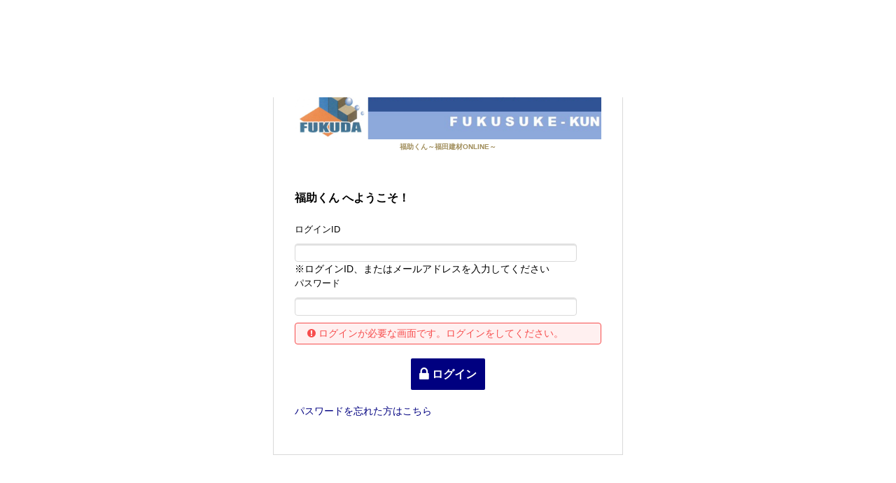

--- FILE ---
content_type: text/html;charset=UTF-8
request_url: https://fukudakenzai-ec.com/aec/user/login_required?is_viewless_request=0
body_size: 2243
content:
<!DOCTYPE html>
<!--[if IE 9 ]><html lang="ja" class="lt-ie9"><![endif]-->
<!--[if (gte IE 10)|!(IE)]><!--><html lang="ja"><!--<![endif]-->
<!-- ect:frame="parts/_frameLogin" -->
<head>

<meta name="google-site-verification" content="1oNFZlQjsfM6nY9Sc-iF0E2QmnZuZ3gs-gtZGrQ2O1g" />

<meta charset="UTF-8" />
<meta http-equiv="cache-control" content="no-cache" />
<meta name="viewport" content="width=device-width, initial-scale=1" />
<meta name="format-detection" content="telephone=no,address=no,email=no" />













<link rel="icon" href="/static/userFavicon/利用者側ファビコン.png?20260127080119546" />
<link rel="apple-touch-icon" href="/static/userHomeIcon/利用者スマホ　ファビコン.png?20260127080119546" />
<link rel="stylesheet" href="/aec/default/ecuser/aec20/css/lib/font-awesome.min.css" />
<link rel="stylesheet" href="/aec/default/ecuser/aec20/css/lib/responsive-tables.css" />
<link rel="stylesheet" href="/aec/default/ecuser/aec20/css/lib/remodal.css" />
<link rel="stylesheet" href="/aec/default/ecuser/aec20/css/lib/remodal-default-theme.css" />
<link rel="stylesheet" href="/aec/default/ecuser/aec20/css/lib/jquery.timepicker.css" />
<link rel="stylesheet" href="/aec/default/ecuser/aec20/css/common_navy.css?20250514050958" />

<!-- ect:block="extra_meta" -->
<meta name="keywords" content="福田建材
EC
建材
福助くん～福田建材ONLINE～" />
<meta name="description" content="福田建材が運営するBtoB専用ECサイトです。" />
<link rel="canonical" 
href="https://www.fukudakenzai-ec.com/aec/user/login">

<!-- /ect:block="extra_meta" -->
<!-- ect:block="extra_css" -->
	<link
		rel="stylesheet"
		type="text/css"
		href="/aec/default/share/css/jquery-ui-1.10.0.custom.min.css"
	/>
<!-- /ect:block="extra_css" -->

<title ect:text="page_title">福助くん～福田建材ONLINE～</title>

</head>

<body>




<div id="js-wrapper" class="l-wrapper">


<header class="u-pc-item">

  <div class="c-container-center">
  </div>

</header>







<header class="u-sp-item">

  <div class="c-container-center">
  </div>

</header>


<!-- ect:block="main" -->

<div id="contents" layout:fragment="content">
	<div id="login_wrap">

		<form action="/aec/user/login_input" name="login" id="login" method="POST" target="_top">

			<div id="p-search-box-inner">
				<input type="hidden" id="DEBUG_fedLoginTop_disp_flg" value="0">
				<input type="hidden" id="DEBUG_fedLoginTop" value="&lt;h1&gt;&lt;span style=&quot;font-family: Tahoma, Geneva, sans-serif;&quot;&gt;&lt;strong&gt;&lt;span style=&quot;font-size: 16px;&quot;&gt;福助くん へようこそ！&lt;/span&gt;&lt;/strong&gt;&lt;/span&gt;&lt;/h1&gt;">
				<input type="hidden" id="DEBUG_fedLoginTop" value="&lt;h1&gt;&lt;span style=&quot;font-family: Tahoma, Geneva, sans-serif;&quot;&gt;&lt;strong&gt;&lt;span style=&quot;font-size: 16px;&quot;&gt;福助くん へようこそ！&lt;/span&gt;&lt;/strong&gt;&lt;/span&gt;&lt;/h1&gt;">
			<div id="login_header">

					<img alt="福助くん～福田建材ONLINE～"
					 src="/static/logo/福助4.png?20260127080119546" />
					

				<h1>福助くん～福田建材ONLINE～</h1>
			</div>

				<div class="freeEditContent"><p><h1><span style="font-family: Tahoma, Geneva, sans-serif;"><strong><span style="font-size: 16px;">福助くん へようこそ！</span></strong></span></h1></p></div>

				<div class="login_form_header">ログインID</div>

				<div class="login_form">
					  
					<input type="text" name="id" maxlength="300" size="50" value="" />
						<!-- ect:include="parts/_field_messages" -->
	  

	  

		<!-- ect:include="parts/_field_messages_detail" -->
	  
		<!-- ect:include="parts/_messages" -->
	<div
	>

		  
			<p>
				
				
				<span>
					  
						
						<span >※ログインID、またはメールアドレスを入力してください</span><br />
					  
				</span>
			</p>
		  

	</div>
<!-- /ect:include="parts/_messages" -->
	  

	  
		<!-- ect:include="parts/_messages" -->
	
<!-- /ect:include="parts/_messages" -->
	  
<!-- /ect:include="parts/_field_messages_detail" -->

	  

<div class="js-field-messages">
    <div class="c-form-info-message js-info-messages" style="display: none;">
    </div>
    <div class="c-form-error-message js-error-messages" style="display: none;">
    </div>
</div>
<!-- /ect:include="parts/_field_messages" -->
					  
				</div>

				<div class="login_form_header">パスワード</div>

				<div class="login_form">
					  
					<input type="password" name="pw" maxlength="100" size="50" />
						<!-- ect:include="parts/_field_messages" -->
	  

	  

		<!-- ect:include="parts/_field_messages_detail" -->
	  
		<!-- ect:include="parts/_messages" -->
	
<!-- /ect:include="parts/_messages" -->
	  

	  
		<!-- ect:include="parts/_messages" -->
	
<!-- /ect:include="parts/_messages" -->
	  
<!-- /ect:include="parts/_field_messages_detail" -->

	  

<div class="js-field-messages">
    <div class="c-form-info-message js-info-messages" style="display: none;">
    </div>
    <div class="c-form-error-message js-error-messages" style="display: none;">
    </div>
</div>
<!-- /ect:include="parts/_field_messages" -->
					  
				</div>


				<div class="">
					<!-- ect:include="parts/_page_messages" -->
	  
		
<!-- /ect:include="parts/_messages" -->
		</p>
	  

	  
		<p
			class="c-form-message-margin"
		>
			<!-- ect:include="parts/_messages" -->
	<div
		class="c-form-error-message"
	>

		  
			<p>
				<i class="fa fa-exclamation-circle" aria-hidden="true"></i>
				
				<span>
					  
						
						<span >ログインが必要な画面です。ログインをしてください。</span><br />
					  
				</span>
			</p>
		  

	</div>
<!-- /ect:include="parts/_messages" -->
		</p>
	  

<div class="js-page-messages">
    <div class="c-form-info-message js-info-messages" style="display: none;">
    </div>
    <div class="c-form-error-message js-error-messages" style="display: none;">
    </div>
</div>
<!-- /ect:include="parts/_page_messages" -->
				</div>

				<div class="p-login-button-border p-questionButton-parent">
					<button class="c-button02 p-login-button" type="submit">
						<span class="fa fa-lock fa-lg" aria-hidden="true"></span>
						<span>ログイン</span>
					</button>
					<div class="p-questionButton-login">
						<!-- ect:include="parts/_description" -->

<!-- /ect:include="parts/_description" -->				</div>
				</div>

				<p id="reminder" class="reminder_text">
					<a href="/aec/user/password_reminder">パスワードを忘れた方はこちら</a>
				</p>
				
				

				
				
			</div>

		</form>
<br />

</div>
	
</div>

<!-- /ect:block="main" -->

<!-- ect:include="parts/_js_message_templates" -->
<div class="js-message-template js-info-message-template" style="display: none;">
    <p style="margin-top: 2px;">
        <i class="fa fa-exclamation-circle" aria-hidden="true"></i>
        <span class="js-message"></span>
    </p>
</div>

<div class="js-message-template js-error-message-template" style="display: none;">
    <p style="margin-top: 2px;">
        <i class="fa fa-info-circle" aria-hidden="true"></i>
        <span class="js-message"></span>
    </p>
</div>
<!-- /ect:include="parts/_js_message_templates" -->


<footer>
</footer>



</div>

<script src="/aec/default/ecuser/aec20/js/lib/jquery-2.1.4.min.js"></script>
<script src="/aec/default/ecuser/aec20/js/lib/jquery.matchHeight.min.js"></script>
<script src="/aec/default/ecuser/aec20/js/lib/responsive-tables.min.js"></script>
<script src="/aec/default/ecuser/aec20/js/lib/remodal.min.js"></script>
<script src="/aec/default/ecuser/aec20/js/lib/jquery.menu-aim.js"></script>
<script src="/aec/default/ecuser/aec20/js/lib/jquery.timepicker.js"></script>
<script src="/aec/default/ecuser/aec20/js/jquery.breakpoint.min.js"></script>

<!-- ect:block="extra_script" -->
	<script
		type="text/javascript"
		src="/aec/default/ecuser/js/common.js?20250514050958"
	></script>
	<script
		type="text/javascript"
		src="/aec/default/ecuser/js/childToMain.js?20250514050958"
	></script>
<!-- /ect:block="extra_script" -->
<script src="/aec/default/ecuser/aec20/js/common.js?20250514050958"></script>

</body>
</html>


--- FILE ---
content_type: text/css
request_url: https://fukudakenzai-ec.com/aec/default/ecuser/aec20/css/common_navy.css?20250514050958
body_size: 31641
content:
@charset "UTF-8";
/**
 * 目次
 *
 * 01. Foundation
 *
 * reset             ：リセットスタイル
 * baseset           ：タイプセレクタと属性セレクタのデフォルトスタイル
 *
 *
 * 02. Layout
 *
 * wrapper           ：html、body、wrapperのスタイル
 * header            ：ヘッダーエリアのスタイル
 * nav               ：グローバルナビゲーションのスタイル
 * contents          ：コンテンツのスタイル
 * footer            ：フッターエリアのスタイル
 *
 *
 * 03. COMPONENT
 *
 * box               ：ボックスのスタイル
 * button            ：ボタンのスタイル
 * container         ：ボックスを配置するコンテナーのスタイル
 * form              ：フォームのスタイル
 * icon              ：アイコンのスタイル
 * loading           ：ローディング表示のスタイル
 * modal             ：モーダルウィンドウスタイル
 * pager             ：ページャーのスタイル
 * title             ：タイトルのスタイル
 *
 *
 * 04. PROJECT
 *
 * cart              ：カートのスタイル
 * catalog           ：カタログのスタイル
 * category          ：カテゴリー一覧のスタイル
 * free              ：フリーエリアのスタイル
 * freeEditContent   ：自由編集項目のスタイル
 * item              ：商品に関するスタイル
 * itemDetail        ：商品詳細のスタイル
 * itemLayout        ：商品レイアウトに関するスタイル（グリッド表示/リスト表示）
 * itemList          ：商品一覧のスタイル
 * itemSearch        ：商品検索（絞り込み）のスタイル
 * news              ：お知らせのスタイル
 * ranking           ：おすすめランキングに関するスタイル
 * top               ：トップページ用スタイル
 * zindex            ：z-index管理
 * search            ：検索条件のスタイル
 * login             ：ログイン関係の画面のスタイル
 * delivery          ：納品先関係の画面のスタイル
 * exField           ：拡張項目関係の画面のスタイル
 *
 *
 * 05. UTILITY
 *
 * display           ：要素の表示をコントロールする場合に使用する汎用クラス
 * float             ：floatに関する汎用クラス
 * margin            ：marginを付与する汎用クラス
 * padding           ：paddingを付与する汎用クラス
 * text              ：テキストのスタイルに関する汎用クラス
 *
 *
 */
/* ==========================================================================
   01. Foundation
   ========================================================================== */
html, body, div, span, object, iframe, h1, h2, h3, h4, h5, h6, p, blockquote, pre, abbr, address, cite, code, del, dfn, em, img, ins, kbd, q, samp, small, strong, sub, sup, var, b, i, dl, dt, dd, ol, ul, li, fieldset, form, label, legend, table, caption, tbody, tfoot, thead, tr, th, td, article, aside, canvas, details, figcaption, figure, footer, header, hgroup, menu, nav, section, summary, time, mark, audio, video {
  margin: 0;
  padding: 0;
  border: 0;
  outline: 0;
  font-size: 100%;
  vertical-align: baseline;
  background: transparent; }

body {
  line-height: 1; }

article, aside, details, figcaption, figure, footer, header, hgroup, menu, nav, section {
  display: block; }

ul {
  list-style: none; }

blockquote, q {
  quotes: none; }

blockquote:before, blockquote:after, q:before, q:after {
  content: none; }

a {
  margin: 0;
  padding: 0;
  font-size: 100%;
  vertical-align: baseline;
  background: transparent; }

ins {
  background-color: #ff9;
  color: #000;
  text-decoration: none; }

mark {
  background-color: #ff9;
  color: #000;
  font-style: italic;
  font-weight: bold; }

del {
  text-decoration: line-through; }

abbr[title], dfn[title] {
  border-bottom: 1px dotted;
  cursor: help; }

table {
  border-collapse: collapse;
  border-spacing: 0; }

hr {
  display: block;
  height: 1px;
  border: 0;
  border-top: 1px solid #ccc;
  margin: 1em 0;
  padding: 0; }

input, select {
  vertical-align: middle; }

html {
  color: #000;
  font-size: 62.5%;
  overflow-y: scroll; }

body {
  font-family: "ヒラギノ角ゴ ProN W3", "Hiragino Kaku Gothic ProN", "メイリオ", Meiryo, sans-serif;
  font-size: 140%;
  line-height: 1.57;
  -webkit-text-size-adjust: 100%; }
  body * {
    box-sizing: border-box; }

@media only screen and (min-width: 768px) and (max-width: 1024px) {
  body {
    font-size: 110%; } }

a {
  color: #000080;
  text-decoration: none; }

a:visited {
  color: #000080;
  text-decoration: none; }

a:hover {
  color: #000080;
  text-decoration: underline; }

img {
  vertical-align: bottom;
  line-height: 1.0;
  max-width: 100%;
  height: auto; }

table th img,
table td img {
  vertical-align: middle; }

input,
textarea,
label {
  vertical-align: middle; }

@media print {
  body {
    width: 1200px !important;
    zoom: 90%; } }

.freeEditContent {
  text-align: left;
  overflow: hidden; }
  .freeEditContent h1 {
    font-size: 2em;
    margin-top: 0.67em;
    margin-bottom: 0.67em; }
  .freeEditContent h2 {
    font-size: 1.5em;
    margin-top: 0.83em;
    margin-bottom: 0.83em; }
  .freeEditContent h3 {
    font-size: 1.17em;
    margin-top: 1em;
    margin-bottom: 1em; }
  .freeEditContent h4 {
    font-size: 1.00em;
    margin-top: 1.33em;
    margin-bottom: 1.33em; }
  .freeEditContent h5 {
    font-size: 0.83em;
    margin-top: 1.67em;
    margin-bottom: 1.67em; }
  .freeEditContent h6 {
    font-size: 0.67em;
    margin-top: 2.33em;
    margin-bottom: 2.33em; }
  .freeEditContent sub, .freeEditContent sup {
    position: relative;
    font-size: 75%;
    line-height: 0;
    vertical-align: baseline; }
  .freeEditContent sup {
    top: -0.5em; }
  .freeEditContent sub {
    bottom: -0.25em; }

.freeEditContent ol, .freeEditContent ul {
  margin: 0 0 0 4rem;
  margin-top: 1em;
  margin-bottom: 1em; }

.freeEditContent ul > li {
  list-style: disc; }

.p-cart-total-tableWrap .freeEditContent {
  border-bottom: 1px solid #dadada;
  border-left: 1px solid #dadada;
  border-right: 1px solid #dadada;
  padding-top: 10px;
  padding-bottom: 10px;
  padding-left: 15px;
  padding-right: 15px; }

/* ==========================================================================
   02. Layout
   ========================================================================== */
/* wrapper：html、body、wrapperのスタイル
   ========================================================================== */
html {
  min-height: 100%;
  position: relative; }

body {
  margin-bottom: 159px; }

.l-wrapper.js-hide {
  display: none; }

@media only screen and (min-width: 768px) and (max-width: 1024px) {
  body {
    min-width: 100%; } }

@media only screen and (max-width: 767px) {
  body {
    margin-bottom: 0;
    min-width: 100%; } }

/* header：ヘッダーエリアのスタイル
   ========================================================================== */
.u-pc-item .l-header {
  display: flex; }

.u-pc-item .l-header-logo-parent {
  padding: 5px 25px 5px 5px;
  order: 1; }

.u-pc-item .l-header-orderNav-parent {
  padding: 40px 5px 5px 25px;
  order: 2; }

.u-pc-item .l-header-userNav-parent {
  padding: 5px;
  margin-left: auto;
  order: 3; }

.l-header {
  display: table;
  padding-bottom: 10px;
  padding-top: 15px;
  table-layout: fixed;
  width: 100%; }

.l-header-logo,
.l-header-groupWrap {
  display: table-cell;
  vertical-align: top; }

.l-header-groupWrap {
  padding-left: 20px; }

.l-header-logo {
  width: 190px;
  margin: 32px 25px 0 0;
  display: inherit; }

.l-header-group01 {
  display: table;
  position: relative;
  width: 100%; }

.l-header-tagline {
  color: #6b6b6b;
  font-weight: normal;
  padding-right: 450px;
  font-size: 12px;
  font-size: 1.2rem; }

.l-header-nav {
  right: 0;
  text-align: right;
  top: 0;
  letter-spacing: -.40em; }

.l-header-utilityNav,
.l-header-usernav {
  vertical-align: middle;
  display: inline-block;
  letter-spacing: normal;
  vertical-align: top; }

.l-header-utilityNav {
  margin-right: 11px;
  padding-top: 2px;
  text-align: right;
  letter-spacing: -.40em; }
  .l-header-utilityNav li {
    border-right: 1px solid #6b6b6b;
    line-height: 1;
    padding: 3px 10px 0;
    font-size: 11px;
    font-size: 1.1rem;
    display: inline-block;
    letter-spacing: normal;
    vertical-align: top; }
    .l-header-utilityNav li:first-child {
      border-left: 1px solid #6b6b6b; }
  .l-header-utilityNav a {
    color: #6b6b6b; }
  .l-header-utilityNav .fa {
    color: #000080;
    margin-right: 5px;
    vertical-align: middle; }

.l-header-userNav {
  cursor: default;
  display: inline-block;
  position: relative;
  letter-spacing: -.40em; }
  .l-header-userNav li {
    line-height: 1;
    margin-left: 5px;
    font-size: 11px;
    font-size: 1.1rem;
    display: inline-block;
    letter-spacing: normal;
    vertical-align: top; }
  .l-header-userNav .fa {
    cursor: default;
    margin-right: 6px; }
  .l-header-userNav .c-button04 {
    min-width: 90px;
    padding: 3px 10px;
    font-size: 11px;
    font-size: 1.1rem; }

.l-header-userNav-inner {
  display: none;
  padding-top: 16px;
  position: absolute;
  right: 0;
  top: 13px;
  width: 200px; }

.l-header-userNav-child {
  background-color: #FFF;
  border: 1px solid #dadada;
  border-radius: 2px;
  box-shadow: 0 4px 22px 3px rgba(0, 0, 0, 0.11);
  padding: 15px 20px 15px 24px;
  position: relative; }
  .l-header-userNav-child:before {
    background-color: #FFF;
    content: '';
    border-top: 1px solid #dadada;
    border-right: 1px solid #dadada;
    display: block;
    height: 9px;
    position: absolute;
    right: 40px;
    top: -6px;
    width: 9px;
    -webkit-transform: rotate(-45deg);
    -ms-transform: rotate(-45deg);
    transform: rotate(-45deg); }
  .l-header-userNav-child li {
    display: block;
    margin-left: 0;
    text-align: left;
    white-space: nowrap;
    font-size: 11px;
    font-size: 1.1rem; }
  .l-header-userNav-child a,
  .l-header-userNav-child span {
    display: block; }
  .l-header-userNav-child a {
    color: #000; }
    .l-header-userNav-child a:hover {
      color: #000080;
      text-decoration: none; }
      .l-header-userNav-child a:hover span:after {
        border-top: 2px solid #000080;
        border-right: 2px solid #000080; }
  .l-header-userNav-child span {
    display: block;
    padding: 10px 0;
    position: relative; }
    .l-header-userNav-child span:after {
      border-top: 2px solid #dadada;
      border-right: 2px solid #dadada;
      content: '';
      display: block;
      height: 6px;
      position: absolute;
      right: 0;
      top: 11px;
      width: 6px;
      -webkit-transform: rotate(45deg);
      -ms-transform: rotate(45deg);
      transform: rotate(45deg); }

.l-header-group02 {
  min-height: 32px;
  padding-top: 12px;
  position: relative; }

.l-header-orderNav {
  letter-spacing: -.40em; }
  .l-header-orderNav li {
    margin-right: 10px;
    display: inline-block;
    letter-spacing: normal;
    vertical-align: top; }
  .l-header-orderNav .c-button03 {
    padding: 5px 10px;
    font-size: 12px;
    font-size: 1.2rem; }
  .l-header-orderNav .fa {
    margin-right: 3px; }
    .l-header-orderNav .fa:before {
      font-size: 14px; }

.l-header-delivery {
  color: #6b6b6b;
  line-height: 1.25;
  text-align: right;
  width: 100%;
  font-size: 12px;
  font-size: 1.2rem; }

@media only screen and (min-width: 768px) and (max-width: 1024px) {
  .l-header {
    display: block;
    padding-top: 9px; }
  .l-header-logo,
  .l-header-groupWrap {
    display: block; }
  .l-header-logo {
    width: 130px;
    margin-top: 15px; }
  .l-header-tagline {
    padding-right: 0;
    text-align: right;
    font-size: 10px;
    font-size: 1rem; }
  .l-header-nav {
    margin-top: 5px;
    position: relative;
    right: auto; }
  .l-header-utilityNav li {
    font-size: 10px;
    font-size: 1rem; }
  .l-header-userNav .c-button04 {
    padding: 4px 5px;
    width: auto;
    font-size: 10px;
    font-size: 1rem; }
  .l-header-group02 {
    min-height: 23px;
    padding-top: 10px;
    position: relative; }
  .l-header-orderNav {
    margin-right: 5px;
    letter-spacing: -.40em; }
    .l-header-orderNav li {
      margin-right: 10px;
      letter-spacing: -.05em;
      display: inline-block;
      letter-spacing: normal;
      vertical-align: top; }
    .l-header-orderNav .c-button03 {
      height: 23px;
      padding: 3px 10px;
      font-size: 11px;
      font-size: 1.1rem; }
    .l-header-orderNav .fa {
      font-size: 13px; }
  .l-header-delivery {
    padding-top: 0;
    font-size: 10px;
    font-size: 1rem; }
  .u-pc-item .l-header {
    flex-wrap: wrap; }
    .u-pc-item .l-header > .l-header-logo-parent {
      flex-basis: 50%; }
    .u-pc-item .l-header > .l-header-orderNav-parent {
      order: 4;
      width: 100%;
      flex-grow: 1;
      padding: 0px 5px 5px 0px; }
    .u-pc-item .l-header > .l-header-userNav-parent {
      flex-basis: 50%;
      flex-grow: 1; } }

@media only screen and (max-width: 767px) {
  .l-header {
    display: block;
    padding: 8px 0 0;
    position: relative;
    width: 100%; }
  .l-header-logo,
  .l-header-groupWrap {
    display: block; }
  .l-header-logo {
    padding-left: 10px;
    position: relative;
    margin-bottom: 20px;
    width: 90px;
    margin-top: 0;
    margin-bottom: 0; }
  .l-header-delivery {
    padding-left: 40%;
    padding-top: 10px;
    position: absolute;
    right: 10px;
    top: 0;
    width: 100%;
    font-size: 10px;
    font-size: 1rem;
    transform: scale(0.9);
    transform-origin: top right; }
  .l-header-userNav {
    display: block;
    height: 21px; }
    .l-header-userNav ul {
      right: 10px;
      position: relative;
      float: right; }
    .l-header-userNav li {
      display: table-cell;
      padding-left: 6px; }
      .l-header-userNav li:first-child {
        padding-left: 0; }
    .l-header-userNav .fa {
      margin-right: 2px;
      padding: 0 2px; }
    .l-header-userNav .c-button04 {
      height: 21px;
      width: auto;
      font-size: 11px;
      font-size: 1.1rem;
      white-space: nowrap; }
  .l-header-group01 {
    display: block;
    padding: 15px 0 10px; }
  .l-header-group02 {
    background-color: #dfdfdf;
    padding: 7px 10px; } }

/* nav：グローバルナビゲーションのスタイル
   ========================================================================== */
nav {
  background-color: #dfdfdf;
  margin-bottom: 15px;
  padding-bottom: 13px;
  padding-top: 13px; }

.l-nav-item {
  float: left; }

.l-nav-categorySearch-area {
  margin-right: 4px;
  position: relative;
  width: 14.5161290323%; }

.l-nav-categorySearch .c-button02 {
  display: block;
  height: auto;
  padding: 6px 2% 4px;
  font-size: 14px;
  font-size: 1.4rem;
  cursor: default; }
  .l-nav-categorySearch .c-button02 span {
    margin-right: 5px;
    top: auto;
    transform: none; }

.l-nav-category {
  background-color: #fff;
  border: 1px solid #000080;
  border-radius: 2px;
  box-shadow: 0 4px 42px 10px rgba(0, 0, 0, 0.11);
  left: 0;
  overflow: inherit !important;
  padding: 20px 15px 20px 11px;
  position: absolute;
  top: 45px;
  visibility: hidden; }
  .l-nav-category:before {
    background-color: #fff;
    content: '';
    border-top: 1px solid #000080;
    border-right: 1px solid #000080;
    display: block;
    height: 9px;
    left: 79px;
    position: absolute;
    top: -6px;
    width: 9px;
    -webkit-transform: rotate(-45deg);
    -ms-transform: rotate(-45deg);
    transform: rotate(-45deg); }

.l-nav-categoryInner-list {
  position: relative; }
  .l-nav-categoryInner-list > li {
    width: 226px;
    font-size: 12px;
    font-size: 1.2rem; }
    .l-nav-categoryInner-list > li.no-child a:hover {
      color: #000080;
      text-decoration: underline;
      background: #fff; }
    .l-nav-categoryInner-list > li.no-child a span {
      text-decoration: none; }
      .l-nav-categoryInner-list > li.no-child a span:after {
        display: none; }
    .l-nav-categoryInner-list > li.active > a {
      background: #f6f6f6; }
  .l-nav-categoryInner-list a,
  .l-nav-categoryInner-list a:visited {
    color: #000; }
  .l-nav-categoryInner-list a:hover {
    text-decoration: none; }
  .l-nav-categoryInner-list a {
    display: block; }
  .l-nav-categoryInner-list span {
    display: block;
    padding: 2px 25px 2px 4px;
    position: relative;
    text-decoration: underline; }
    .l-nav-categoryInner-list span:after {
      border-top: 2px solid #dadada;
      border-right: 2px solid #dadada;
      content: '';
      display: block;
      height: 6px;
      position: absolute;
      right: 13px;
      top: 7px;
      width: 6px;
      -webkit-transform: rotate(45deg);
      -ms-transform: rotate(45deg);
      transform: rotate(45deg); }
    .l-nav-categoryInner-list span.js-glovalNav-categoryList-parent {
      text-decoration: none; }
  .l-nav-categoryInner-list .l-categoryList-active {
    color: #000080; }
    .l-nav-categoryInner-list .l-categoryList-active:after {
      border-top: 2px solid #000080;
      border-right: 2px solid #000080; }

.l-nav-categoryList-child01 {
  left: 226px;
  padding: 13px;
  position: absolute;
  top: 0;
  width: 311px;
  background: #f6f6f6; }

.l-nav-categoryList-title {
  color: black;
  margin-bottom: 10px;
  font-size: 16px;
  font-size: 1.6rem; }

.l-nav-categoryList-childNav li {
  font-size: 12px;
  font-size: 1.2rem;
  margin-bottom: 5px; }
  .l-nav-categoryList-childNav li:last-child {
    margin-bottom: 0; }

.l-nav-categoryList-childNav a:hover {
  text-decoration: underline;
  color: #000080; }

.l-nav-categoryList-childBanner {
  position: relative;
  margin-top: 21px; }

.l-nav-catalogSearch {
  width: 13.1451612903%; }
  .l-nav-catalogSearch .c-button02 {
    display: block;
    height: auto;
    padding: 6px 2% 4px;
    font-size: 14px;
    font-size: 1.4rem; }
    .l-nav-catalogSearch .c-button02 span {
      margin-right: 5px;
      top: auto;
      transform: none; }

.l-nav-keywordSearch {
  margin-left: 5px;
  position: relative;
  width: 41.3709677419%; }

.l-nav-keywordSearch-input[type="text"] {
  border: none;
  border-radius: 2px 0 0 2px;
  box-shadow: none;
  padding: 6px 17.8236397749% 6px 10px;
  width: 100%;
  font-size: 13px;
  font-size: 1.3rem; }

.l-nav-keywordSearch-icon {
  background-color: #000080;
  border-radius: 0 2px 2px 0;
  color: #FFF;
  height: 100%;
  position: absolute;
  right: 0;
  top: 0;
  width: 15.3707052441%; }
  .l-nav-keywordSearch-icon .fa {
    margin-right: 5px;
    vertical-align: inherit;
    font-size: 18px;
    font-size: 1.8rem; }

.l-nav-keywordSearch-submit {
  background: none;
  border-radius: 0 2px 2px 0;
  color: #FFF;
  font-weight: bold;
  height: 33px;
  position: relative;
  width: 100%;
  font-size: 13px;
  font-size: 1.3rem; }

.l-nav-detailSearch {
  margin-left: 4px; }
  .l-nav-detailSearch .c-button03 {
    height: 33px;
    padding: 7px 11px;
    width: auto;
    font-size: 13px;
    font-size: 1.3rem; }
    .l-nav-detailSearch .c-button03 .fa {
      margin-right: 4px;
      font-size: 15px;
      font-size: 1.5rem; }

.l-nav-cartBox {
  background-image: -moz-linear-gradient(90deg, #ed930e 0%, #f29c1d 100%);
  background-image: -webkit-linear-gradient(90deg, #ed930e 0%, #f29c1d 100%);
  background-image: -ms-linear-gradient(90deg, #ed930e 0%, #f29c1d 100%);
  border-radius: 2px;
  float: right;
  text-align: center;
  width: 18.1451612903%;
  -webkit-transition: opacity 0.2s linear;
  transition: opacity 0.2s linear;
  -webkit-transform-style: preserve-3d;
  -webkit-backface-visibility: hidden;
  -webkit-perspective: 1000;
  -webkit-transform: translateZ(0);
  overflow: hidden; }
  .l-nav-cartBox:hover {
    opacity: .8; }
  .l-nav-cartBox a {
    display: block;
    padding: 6px 0.2% 5px; }
  .l-nav-cartBox dl {
    letter-spacing: -.40em; }
  .l-nav-cartBox dt,
  .l-nav-cartBox dd {
    color: #FFF;
    display: inline-block;
    letter-spacing: normal;
    vertical-align: top;
    font-size: 13px;
    font-size: 1.3rem; }
  .l-nav-cartBox dd:before {
    content: '／';
    display: inline-block;
    opacity: .3; }
  .l-nav-cartBox .fa {
    font-size: 18px;
    font-size: 1.8rem;
    margin-right: 5px; }
  .l-nav-cartBox span {
    display: inline-block; }

.lt-ie9 .l-nav-cartBox {
  background-color: #f78808; }

@media screen and (min-width: 1024px) and (max-width: 1280px) {
  .l-nav-categorySearch .c-button02 {
    white-space: nowrap;
    font-size: 12px;
    font-size: 1.2rem; }
  .l-nav-catalogSearch .c-button02 {
    white-space: nowrap;
    font-size: 12px;
    font-size: 1.2rem; }
  .l-nav-cartBox dt,
  .l-nav-cartBox dd {
    font-size: 12px;
    font-size: 1.2rem; }
  .l-nav-cartBox .fa {
    margin-right: 2px;
    vertical-align: top;
    font-size: 16px;
    font-size: 1.6rem; } }

@media only screen and (min-width: 768px) and (max-width: 1024px) {
  .l-nav-categorySearch-area {
    width: 17%; }
  .l-nav-categorySearch .c-button02 {
    height: 23px;
    min-height: inherit;
    padding: 4px;
    font-size: 10px;
    font-size: 1rem; }
  .l-nav-catalogSearch {
    width: 16%; }
    .l-nav-catalogSearch .c-button02 {
      height: 23px;
      min-height: inherit;
      padding: 4px;
      font-size: 10px;
      font-size: 1rem; }
  .l-nav-keywordSearch {
    width: 34.0659340659%; }
  .l-nav-keywordSearch-icon {
    width: 26px; }
    .l-nav-keywordSearch-icon .fa {
      margin-right: 0;
      font-size: 14px;
      font-size: 1.4rem; }
  .l-nav-keywordSearch-input[type="text"] {
    height: 23px;
    font-size: 9px;
    font-size: 0.9rem; }
  .l-nav-keywordSearch-submit {
    display: none; }
  .l-nav-detailSearch .c-button03 {
    height: 23px;
    padding: 4px;
    width: auto;
    font-size: 10px;
    font-size: 1rem; }
    .l-nav-detailSearch .c-button03 .fa {
      font-size: 12px;
      font-size: 1.2rem; }
  .l-nav-cartBox dt,
  .l-nav-cartBox dd {
    font-size: 10px;
    font-size: 1rem; }
  .l-nav-cartBox .l-nav-cartBox-title {
    display: none; }
  .l-nav-cartBox .fa {
    font-size: 14px;
    font-size: 1.4rem;
    vertical-align: inherit; }
  .l-nav-cartBox a {
    padding: 3px 0.2% 2px; } }

@media only screen and (max-width: 767px) {
  .l-nav-gnav {
    background-color: #FFF;
    display: none;
    left: 0;
    margin-bottom: 0;
    padding: 0;
    width: 100%;
    -webkit-transition: top ease 0.25s;
    transition: top ease 0.25s; }
    .l-nav-gnav li {
      font-weight: bold;
      margin-bottom: 2px;
      position: relative;
      font-size: 14px;
      font-size: 1.4rem; }
    .l-nav-gnav .fa {
      left: 10px;
      position: absolute;
      top: 12px; }
    .l-nav-gnav.l-nav-gnav-show {
      display: block; }
  .l-nav-gnav-inner {
    padding: 10px 10px 10px 33px; }
    .l-nav-gnav-inner:after {
      content: '';
      display: block;
      height: 6px;
      position: absolute;
      right: 14px;
      top: 16px;
      width: 6px;
      -webkit-transform: rotate(45deg);
      -ms-transform: rotate(45deg);
      transform: rotate(45deg); }
  .l-nav-gnav-cart {
    background-color: #f29c1d; }
    .l-nav-gnav-cart a {
      color: #FFF; }
    .l-nav-gnav-cart .l-nav-gnav-inner:after {
      border-top: 2px solid #FFF;
      border-right: 2px solid #FFF; }
  .l-nav-gnav-search {
    background-color: #000080; }
    .l-nav-gnav-search a {
      color: #FFF; }
    .l-nav-gnav-search .l-nav-gnav-inner:after {
      border-top: 2px solid #FFF;
      border-right: 2px solid #FFF; }
  .l-nav-gnav-order {
    background-color: #96b1fc; }
    .l-nav-gnav-order a {
      color: #000080; }
    .l-nav-gnav-order .l-nav-gnav-inner:after {
      border-top: 2px solid #000080;
      border-right: 2px solid #000080; }
  .l-nav-gnav-member {
    position: relative; }
    .l-nav-gnav-member .l-nav-gnav-inner {
      background-color: #96b1fc;
      color: #000080; }
      .l-nav-gnav-member .l-nav-gnav-inner:before, .l-nav-gnav-member .l-nav-gnav-inner:after {
        background-color: #96b1fc;
        content: '';
        display: block;
        position: absolute; }
      .l-nav-gnav-member .l-nav-gnav-inner:before {
        height: 2px;
        right: 14px;
        top: 18px;
        width: 8px; }
      .l-nav-gnav-member .l-nav-gnav-inner:after {
        height: 9px;
        right: 17px;
        top: 15px;
        width: 2px;
        -webkit-transform: rotate(0);
        -ms-transform: rotate(0);
        transform: rotate(0); }
      .l-nav-gnav-member .l-nav-gnav-inner.l-nav-gnav-open:after {
        display: none; }
      .l-nav-gnav-member .l-nav-gnav-inner a:after {
        background-color: #000080;
        border-radius: 8px;
        content: '';
        display: block;
        height: 16px;
        position: absolute;
        right: 10px;
        top: 12px;
        width: 16px;
        cursor: default; }
  .l-nav-gnav-memberChild {
    display: none; }
    .l-nav-gnav-memberChild li {
      border-bottom: 1px solid #dadada;
      margin-bottom: 0;
      font-size: 12px;
      font-size: 1.2rem; }
    .l-nav-gnav-memberChild a {
      color: #000080; }
  .l-nav-memberChild-inner {
    padding: 7px 10px 7px 33px; }
    .l-nav-memberChild-inner:after {
      border-top: 2px solid #dadada;
      border-right: 2px solid #dadada;
      content: '';
      display: block;
      height: 6px;
      position: absolute;
      right: 14px;
      top: 11px;
      width: 6px;
      -webkit-transform: rotate(45deg);
      -ms-transform: rotate(45deg);
      transform: rotate(45deg); }
  .l-nav-gnav-utility {
    background-color: #96b1fc; }
    .l-nav-gnav-utility a {
      color: #000080; }
    .l-nav-gnav-utility .l-nav-gnav-inner:after {
      border-top: 2px solid #000080;
      border-right: 2px solid #000080; }
  .l-nav-cartBox {
    background: none;
    float: none;
    padding: 0 115px 0 10px;
    text-align: left;
    width: 100%; }
    .l-nav-cartBox .l-nav-cartBox-list {
      border: 1px solid #f29c1d;
      border-radius: 4px;
      position: relative; }
      .l-nav-cartBox .l-nav-cartBox-list li {
        color: #f29c1d;
        display: table-cell;
        font-weight: bold;
        height: 45px;
        padding-left: 15px;
        vertical-align: middle;
        font-size: 15px;
        font-size: 1.5rem; }
      .l-nav-cartBox .l-nav-cartBox-list:after {
        background-color: #FFF;
        border-top: 1px solid #f29c1d;
        border-right: 1px solid #f29c1d;
        content: '';
        display: block;
        height: 4px;
        position: absolute;
        right: -3px;
        top: 20px;
        width: 4px;
        -webkit-transform: rotate(45deg);
        -ms-transform: rotate(45deg);
        transform: rotate(45deg); }
    .l-nav-cartBox .l-nav-cartBox-blank {
      height: 45px; }
  .l-nav-cartButton {
    background-color: #f29c1d;
    border-radius: 4px;
    color: #FFF;
    height: 45px;
    padding-top: 3px;
    position: absolute;
    right: 60px;
    text-align: center;
    top: 0;
    width: 45px; }
    .l-nav-cartButton .l-nav-spCart-icon {
      position: absolute;
      left: 11px;
      top: 4px; }
    .l-nav-cartButton .l-nav-cartBox-title {
      display: block;
      font-size: 10px;
      font-size: 1rem;
      position: absolute;
      bottom: 3px;
      text-align: center;
      width: 100%; }
    .l-nav-cartButton a {
      color: #FFF; }
    .l-nav-cartButton .fa {
      font-size: 22px;
      font-size: 2.2rem; }
  .l-nav-spMenu {
    background-color: #000080;
    border-radius: 4px;
    height: 45px;
    position: absolute;
    right: 10px;
    top: 0;
    width: 45px; }
  .l-nav-spMenu-btn {
    display: block;
    height: 100%;
    margin: 0 auto;
    position: relative;
    text-decoration: none;
    width: 100%; }
  .l-nav-spMenu-icon {
    background: #FFF;
    display: block;
    height: 2px;
    position: absolute;
    left: 12px;
    margin: 0;
    top: 16px;
    transition: .2s;
    width: 21px; }
  .l-nav-spMenu-icon:before,
  .l-nav-spMenu-icon:after {
    background: #FFF;
    content: "";
    display: block;
    height: 2px;
    left: 0;
    position: absolute;
    top: 50%;
    transition: .3s;
    width: 100%; }
  .l-nav-spMenu-icon:before {
    margin-top: -6px; }
  .l-nav-spMenu-icon:after {
    margin-top: 4px; }
  .l-nav-spMenu.l-nav-spMenu-close .l-nav-spMenu-icon {
    background: transparent; }
  .l-nav-spMenu.l-nav-spMenu-close .l-nav-spMenu-icon:before,
  .l-nav-spMenu-btn.close .l-nav-spMenu-icon:after {
    margin-top: 0;
    width: 20px; }
  .l-nav-spMenu.l-nav-spMenu-close .l-nav-spMenu-icon:before {
    -webkit-transform: rotate(-45deg);
    transform: rotate(-45deg); }
  .l-nav-spMenu.l-nav-spMenu-close .l-nav-spMenu-icon:after {
    margin-top: 0;
    -webkit-transform: rotate(-135deg);
    transform: rotate(-135deg); }
  .l-nav-spMenu-text {
    color: #FFF;
    position: absolute;
    text-align: center;
    left: 0;
    bottom: 4px;
    width: 100%;
    font-size: 10px;
    font-size: 1rem; }
  .l-nav-keywordSearch {
    margin-left: 0;
    width: 100%; }
  .l-nav-keywordSearch-input[type="text"] {
    border-radius: 3px;
    padding: 7px 17.8236397749% 7px 10px;
    width: 100%;
    font-size: 16px;
    font-size: 1.6rem; }
  .l-nav-keywordSearch-input[type="text"]::-webkit-input-placeholder,
  .l-nav-keywordSearch-input[type="text"]:-moz-placeholder {
    font-size: 13px;
    font-size: 1.3rem; }
  .l-nav-keywordSearch-submit {
    display: none; }
  .l-nav-itemNav {
    background-color: #FFF;
    margin-bottom: 0;
    padding: 10px; }
  .l-nav-itemNav-list {
    display: table;
    table-layout: fixed;
    width: 100%; }
    .l-nav-itemNav-list li {
      display: table-cell;
      font-weight: bold;
      line-height: 1;
      padding-right: 1.33%;
      text-align: center;
      width: 24%;
      font-size: 12px;
      font-size: 1.2rem; }
      .l-nav-itemNav-list li:last-child {
        padding-right: 0; }
    .l-nav-itemNav-list a {
      color: #000;
      display: block; }
      .l-nav-itemNav-list a:hover {
        text-decoration: none; }
    .l-nav-itemNav-list .fa {
      color: #000080;
      display: block;
      margin-bottom: 5px;
      font-size: 24px;
      font-size: 2.4rem; }
  .l-nav-gnav-item {
    background: -moz-linear-gradient(top, white 0%, #eeeeee 100%);
    /* FF3.6-15 */
    background: -webkit-linear-gradient(top, white 0%, #eeeeee 100%);
    /* Chrome10-25,Safari5.1-6 */
    background: linear-gradient(to bottom, white 0%, #eeeeee 100%);
    /* W3C, IE10+, FF16+, Chrome26+, Opera12+, Safari7+ */
    border-radius: 9px;
    border: 1px solid #648cfb;
    padding-bottom: 8px;
    padding-top: 8px; } }

/* contents：コンテンツのスタイル
   ========================================================================== */
.l-contents {
  overflow: hidden;
  padding-top: 30px;
  width: 100%; }
  .l-contents:after {
    clear: both;
    display: block;
    content: "";
    height: 0;
    visibility: hidden; }
  .l-contents.p-top {
    padding-top: 0; }

.l-contents-header-search {
  color: #666;
  width: 79px;
  height: 30px;
  background-color: #fff;
  z-index: 701;
  right: 0;
  top: 0;
  position: absolute; }

.l-contents-header-search-button {
  position: absolute;
  right: 0;
  top: 0;
  cursor: default;
  width: 79px;
  height: 33px;
  line-height: 31px;
  text-align: center;
  font-weight: 700; }

.l-contents-header-search-nav {
  height: 32px;
  position: relative;
  padding: 7px;
  width: auto; }

.l-contents-header-search-form {
  display: none;
  width: auto;
  padding-bottom: 20px;
  position: absolute;
  border: 1px solid #686868;
  box-shadow: 3px 3px #cecece;
  -moz-box-shadow: 3px 3px #cecece;
  -webkit-box-shadow: 3px 3px #cecece;
  -o-box-shadow: 3px 3px #cecece;
  -ms-box-shadow: 3px 3px #cecece;
  background: #fff;
  padding-right: 4px;
  z-index: 700; }

.l-contents-header-search-form-inner {
  width: 0;
  height: 0;
  border-left: 9px solid transparent;
  border-right: 9px solid transparent;
  border-bottom: 9px solid #686868;
  position: absolute;
  top: -9px;
  left: 50px; }

.l-contents-header-search-form-left {
  width: 125px;
  font-weight: 700;
  margin: 10px 0 0 10px;
  color: #666;
  white-space: normal;
  float: left; }

.l-contents-header-search-form-right {
  width: 550px;
  margin: 20px 0 0;
  vertical-align: middle; }

#detailSearchForm .l-search-form-condition {
  width: 33.333333%;
  float: left;
  padding: 5px; }

#detailSearchForm .p-search-box-condition li {
  width: 33.333333%;
  float: left;
  padding: 5px; }

#detailSearchForm li:nth-of-type(3n+1) {
  clear: both; }

#detailSearchForm .l-search-form-condition .c-form-inblock-list li {
  width: 100%;
  float: left;
  padding: 5px; }

.l-contents-side .c-container:not(:first-of-type) {
  margin-bottom: 20px; }

.l-contents-side .c-container:first-of-type {
  margin-bottom: 0; }

@media only screen and (min-width: 768px) and (max-width: 1024px) {
  .l-contents {
    padding-top: 0; }
  .l-contents-header-search {
    height: 23px; }
  #detailSearchButton {
    line-height: 23px; }
  .l-nav-keywordSearch-icon.l-contents-header-search-nav {
    height: 23px;
    padding: 3px 7px; }
  .l-contents-header-search-button {
    height: 23px; }
  .l-contents-header-search-form-right {
    width: 500px; } }

@media only screen and (max-width: 767px) {
  .l-contents {
    padding-top: 0; }
  .l-contents-none {
    display: none; }
  .l-contents-show {
    display: block; } }

/* ２カラムレイアウト */
.l-contents-col2-l,
.l-contents-col2-r {
  width: 100%;
  display: block; }
  .l-contents-col2-l:after,
  .l-contents-col2-r:after {
    content: "";
    display: block;
    height: 0;
    clear: both;
    visibility: hidden; }
  .l-contents-col2-l .l-contents-main,
  .l-contents-col2-r .l-contents-main {
    width: 73.35%; }
  .l-contents-col2-l .l-contents-side,
  .l-contents-col2-r .l-contents-side {
    width: 26.65%; }

.l-contents-col2-l .l-contents-main {
  float: right; }

.l-contents-col2-l .l-contents-main-variable {
  float: none; }

.l-contents-col2-l .l-contents-side {
  float: left;
  padding-right: 45px; }

.l-contents-col2-l .l-contents-side-variable {
  display: none; }

.l-contents-col2-r .l-contents-main {
  float: left; }

.l-contents-col2-r .l-contents-side {
  float: right;
  padding-left: 45px; }

@media only screen and (min-width: 768px) and (max-width: 1024px) {
  /* ２カラムレイアウト */
  .l-contents-col2-l .l-contents-main,
  .l-contents-col2-l .l-contents-side,
  .l-contents-col2-r .l-contents-main,
  .l-contents-col2-r .l-contents-side {
    float: none;
    padding-left: 0;
    padding-right: 0;
    width: 100%; } }

@media only screen and (max-width: 767px) {
  /* ２カラムレイアウト */
  .l-contents-col2-l .l-contents-main,
  .l-contents-col2-l .l-contents-side,
  .l-contents-col2-r .l-contents-main,
  .l-contents-col2-r .l-contents-side {
    float: none;
    padding-right: 0;
    width: 100%; }
  .l-contents-col2-l .l-contents-side-variable {
    display: block; }
  .l-contents-search-detail {
    display: none; } }

#js-user-edit-close {
  visibility: hidden;
  opacity: 0;
  height: 0; }

#js-user-edit-open {
  visibility: visible;
  opacity: 1;
  width: 100%;
  height: 100%;
  transition: .5s;
  border: 1px;
  -webkit-overflow-scrolling: touch;
  overflow: auto;
  text-align: right; }

#js-user-edit-open iframe {
  width: 100%;
  padding: 15px;
  border: black 1px solid;
  margin: 0; }

#js-user-edit-open .c-button04 {
  margin-right: 10px;
  font-size: 13px;
  font-size: 1.3rem; }

#js-delivery-edit-close {
  visibility: hidden;
  opacity: 0;
  height: 0; }

#js-delivery-edit-open {
  visibility: visible;
  opacity: 1;
  width: 100%;
  height: 100%;
  transition: .5s;
  border: 1px;
  -webkit-overflow-scrolling: touch;
  overflow: auto;
  text-align: right; }

#js-delivery-edit-open iframe {
  width: 100%;
  padding: 15px;
  border: black 1px solid;
  margin: 0; }

#js-delivery-edit-open .c-button04 {
  margin-right: 10px;
  font-size: 13px;
  font-size: 1.3rem; }

#js-euser-edit-close {
  visibility: hidden;
  opacity: 0;
  height: 0; }

#js-euser-edit-open {
  visibility: visible;
  opacity: 1;
  width: 100%;
  height: 100%;
  transition: .5s;
  border: 1px;
  -webkit-overflow-scrolling: touch;
  overflow: auto;
  text-align: right; }

#js-euser-edit-open iframe {
  width: 100%;
  padding: 15px;
  border: black 1px solid;
  margin: 0; }

#js-euser-edit-open .c-button04 {
  margin-right: 10px;
  font-size: 13px;
  font-size: 1.3rem; }

#js-payment-edit-close {
  visibility: hidden;
  opacity: 0;
  height: 0; }

#js-payment-edit-open {
  visibility: visible;
  opacity: 1;
  width: 100%;
  height: 100%;
  transition: .5s;
  border: 1px;
  -webkit-overflow-scrolling: touch;
  overflow: auto;
  text-align: right; }

#js-payment-edit-open iframe {
  width: 100%;
  padding: 15px;
  border: black 1px solid;
  margin: 0; }

#js-payment-edit-open .c-button04 {
  margin-right: 10px;
  font-size: 13px;
  font-size: 1.3rem; }

#js-delivery-close-btn {
  margin-top: 10px; }

#js-payment-close-btn {
  margin-top: 10px; }

[id^=js-cartin-frame-] {
  visibility: hidden;
  opacity: 0;
  height: 0; }

.js-cartin-edit-open {
  visibility: visible;
  opacity: 1;
  width: 100%;
  height: 100%;
  transition: .5s;
  border: 1px;
  -webkit-overflow-scrolling: touch;
  overflow: auto;
  text-align: right; }

.js-cartin-edit-open iframe {
  width: 100%;
  padding: 15px;
  border: black 1px solid;
  margin: 0; }

.js-cartin-edit-open .c-button04 {
  margin-right: 10px;
  font-size: 13px;
  font-size: 1.3rem; }

.js-cartin-close-btn {
  margin-top: 10px; }

/* footer：フッターエリアのスタイル
   ========================================================================== */
footer {
  height: 159px;
  position: absolute;
  text-align: center;
  width: 100%;
  font-size: 12px;
  font-size: 1.2rem; }

.l-footer-pagetop {
  text-align: right;
  position: fixed !important;
  bottom: 30px;
  right: 10px; }

.l-footer-utility {
  background-color: #f5f5f5;
  border-top: 1px solid #dadada;
  padding: 10px 0; }
  .l-footer-utility .l-footer-utility-list {
    margin: 0; }

.l-footer-utility-list {
  text-align: center;
  letter-spacing: -.40em; }
  .l-footer-utility-list li {
    border-left: 1px solid #dadada;
    padding: 4px 25px;
    display: inline-block;
    letter-spacing: normal;
    vertical-align: top; }
    .l-footer-utility-list li:last-child {
      border-right: 1px solid #dadada; }
  .l-footer-utility-list a {
    color: #000; }

.l-footer-copyright {
  line-height: 1;
  padding-top: 30px; }

@media only screen and (max-width: 767px) {
  footer {
    height: auto;
    position: static; }
  .l-footer-pagetop {
    padding-bottom: 10px !important;
    padding-right: 9px !important;
    position: static;
    margin: 0;
    right: 10px;
    z-index: 10; }
    .l-footer-pagetop img {
      height: 31px;
      width: 31px; }
  .l-footer-utility {
    background-color: #fff;
    padding: 0; }
  .l-footer-utility-list {
    text-align: left; }
    .l-footer-utility-list li {
      border-bottom: 1px solid #dadada;
      border-left: none;
      display: block;
      padding: 0;
      font-size: 12px;
      font-size: 1.2rem; }
      .l-footer-utility-list li:last-child {
        border-right: none; }
    .l-footer-utility-list a {
      color: #6b6b6b;
      display: block;
      font-weight: bold;
      padding: 10px;
      position: relative;
      text-decoration: none; }
      .l-footer-utility-list a:before {
        border-right: 2px solid #dadada;
        border-top: 2px solid #dadada;
        bottom: 0;
        content: '';
        height: 8px;
        right: 10px;
        margin: auto;
        position: absolute;
        top: 0;
        width: 8px;
        -webkit-transform: rotate(45deg);
        -ms-transform: rotate(45deg);
        transform: rotate(45deg); }
  .l-footer-copyright {
    background-color: #dfdfdf;
    color: #6b6b6b;
    padding: 10px;
    font-size: 10px;
    font-size: 1rem; } }

/* ==========================================================================
   03. COMPONENT
   ========================================================================== */
/* box：ボックスのスタイル
   ========================================================================== */
/* 6カラムボックス */
.c-box-col6Wrap {
  padding-right: 75px;
  letter-spacing: -.40em; }
  .c-box-col6Wrap .c-box {
    margin-bottom: 15px;
    margin-right: 15px;
    width: 16.6%;
    display: inline-block;
    letter-spacing: normal;
    vertical-align: top; }
    .c-box-col6Wrap .c-box:nth-child(6n) {
      margin-right: -75px; }

@media only screen and (max-width: 767px) {
  .c-box-col6Wrap {
    font-size: 0;
    padding-right: 0; }
    .c-box-col6Wrap .c-box {
      display: block;
      margin-bottom: 15px;
      margin-right: 0;
      width: 100%;
      font-size: 14px;
      font-size: 1.4rem; }
      .c-box-col6Wrap .c-box:nth-child(6n) {
        margin-right: 0; } }

/* 4カラムボックス */
.c-box-col4Wrap {
  padding-right: 78px;
  letter-spacing: -.40em; }
  .c-box-col4Wrap .c-box {
    margin-bottom: 26px;
    margin-right: 26px;
    width: 25%;
    display: inline-block;
    letter-spacing: normal;
    vertical-align: top; }
    .c-box-col4Wrap .c-box:nth-child(4n) {
      margin-right: -78px; }

@media only screen and (max-width: 767px) {
  .c-box-col4Wrap {
    font-size: 0;
    padding-right: 0; }
    .c-box-col4Wrap .c-box {
      display: block;
      margin-bottom: 26px;
      margin-right: 0;
      width: 100%;
      font-size: 14px;
      font-size: 1.4rem; }
      .c-box-col4Wrap .c-box:nth-child(4n) {
        margin-right: 0; } }

/* 3カラムボックス */
.c-box-col3Wrap {
  padding-right: 52px;
  letter-spacing: -.40em; }
  .c-box-col3Wrap .c-box {
    margin-bottom: 26px;
    margin-right: 26px;
    width: 33.3%;
    display: inline-block;
    letter-spacing: normal;
    vertical-align: top; }
    .c-box-col3Wrap .c-box:nth-child(3n) {
      margin-right: -52px;
      width: 33.4%; }

@media only screen and (max-width: 767px) {
  .c-box-col3Wrap {
    font-size: 0; }
    .c-box-col3Wrap .c-box {
      font-size: 14px;
      font-size: 1.4rem; } }

/* ボーダーボックス */
.c-box-border01 {
  background-color: #f6f6f6;
  border: 1px solid #dbdbdb;
  margin-top: 20px;
  padding: 20px 25px;
  position: relative; }

@media only screen and (max-width: 767px) {
  .c-box-border01 {
    padding: 10px 12px; } }

/* ボーダーボックス */
.c-box-border02 {
  border: 1px solid #dbdbdb;
  margin-top: 20px;
  padding: 20px 25px;
  position: relative; }

@media only screen and (max-width: 767px) {
  .c-box-border02 {
    padding: 10px 12px; } }

/* 商品分類カラー用 */
.c-box-border03 {
  border: 1px solid #dadada; }

/* ボーダーなしボックス */
.c-box-noborder {
  background-color: #f6f6f6;
  margin-top: 20px;
  padding: 20px 25px;
  position: relative; }

@media only screen and (max-width: 767px) {
  .c-box-noborder {
    padding: 10px 12px; } }

/* button：ボタンのスタイル
   ========================================================================== */
.c-button01, .c-button02, .c-button03, .c-button04, .c-button05 {
  border-radius: 2px;
  display: inline-block;
  font-weight: bold;
  line-height: 1;
  padding: 4px;
  text-align: center;
  vertical-align: top;
  font-size: 10px;
  font-size: 1rem;
  -webkit-font-smoothing: antialiased;
  -moz-osx-font-smoothing: grayscale;
  -webkit-transition: opacity 0.2s linear;
  transition: opacity 0.2s linear; }
  .c-button01:hover, .c-button02:hover, .c-button03:hover, .c-button04:hover, .c-button05:hover {
    opacity: .8;
    text-decoration: none; }
  @media only screen and (min-width: 768px) and (max-width: 1024px) {
    .c-button01, .c-button02, .c-button03, .c-button04, .c-button05 {
      font-size: 9px;
      font-size: 0.9rem; } }
  @media only screen and (max-width: 767px) {
    .c-button01, .c-button02, .c-button03, .c-button04, .c-button05 {
      padding: 10px;
      width: 100%; } }
  .c-button01 span, .c-button02 span, .c-button03 span, .c-button04 span, .c-button05 span {
    display: inline-block;
    vertical-align: middle; }

/* カラー別ボタンバリエーション */
.c-button01 {
  background-color: #f29c1d;
  border: 2px solid #f29c1d;
  color: #fff; }
  .c-button01:hover, .c-button01:active, .c-button01:visited {
    color: #fff; }

.c-button02 {
  background-color: #000080;
  border: 2px solid #000080;
  color: #fff; }
  .c-button02:hover, .c-button02:active, .c-button02:visited {
    color: #fff; }

.c-button03 {
  background-color: #fff;
  border: 1px solid #000080;
  padding: 4px 10px;
  color: #000080; }
  .c-button03:hover, .c-button03:active, .c-button03:visited {
    color: #000080; }

.c-button04 {
  background-color: #4b4b4b;
  color: #fff; }
  .c-button04:hover, .c-button04:active, .c-button04:visited {
    color: #fff; }

.c-button05 {
  background-color: #F5F5F5;
  border: 2px solid #ccc;
  color: #666; }
  .c-button05:hover, .c-button05:active, .c-button05:visited {
    color: #666; }

/* サイズ別ボタンバリエーション */
.c-button-l {
  padding: 7px;
  font-size: 12px;
  font-size: 1.2rem; }

.c-button-full {
  width: 100%; }

@media only screen and (max-width: 767px) {
  .c-button-l {
    padding: 10px; }
  .c-button-full {
    padding: 10px 4px;
    font-size: 14px;
    font-size: 1.4rem; } }

.c-button-variations {
  float: right;
  white-space: nowrap; }

/* カートに入れるボタン押下時の小窓 */
.c-button-cart-balloon {
  background-color: #fff;
  border: 2px solid #f78808;
  border-radius: 4px;
  box-shadow: 0px 4px 8.2px 1.8px rgba(0, 0, 0, 0.2);
  padding: 20px;
  text-align: center;
  color: #222222; }
  .c-button-cart-balloon .balloon-ttl {
    font-weight: bold;
    margin-bottom: 2px; }
  .c-button-cart-balloon .balloon-price {
    color: #6b6b6b;
    margin-bottom: 5px;
    font-size: 12px;
    font-size: 1.2rem; }
    .c-button-cart-balloon .balloon-price strong {
      color: #000;
      font-weight: bold;
      font-size: 16px;
      font-size: 1.6rem; }
  .c-button-cart-balloon .balloon-delivery {
    color: #6b6b6b;
    font-weight: bold;
    line-height: 1.2;
    margin-bottom: 20px;
    font-size: 12px;
    font-size: 1.2rem; }
  .c-button-cart-balloon .balloon-button .c-button01 {
    width: 100%;
    font-size: 12px;
    font-size: 1.2rem; }
  .c-button-cart-balloon .balloon-button .fa {
    padding-right: 4px; }

.js-cart-balloon-overlay {
  left: 0;
  position: fixed;
  top: 0;
  height: 100%;
  width: 100%;
  z-index: 5; }

/* container：ボックスを配置するコンテナーのスタイル
   ========================================================================== */
/* 基本コンテナー（下余白確保用） */
.c-container {
  margin-bottom: 60px; }

@media only screen and (max-width: 767px) {
  .c-container {
    margin-bottom: 40px; } }

/* コンテンツ中央配置 */
.c-container-center {
  margin: 0 auto;
  max-width: 1280px;
  padding: 0 20px;
  position: relative;
  width: 100%;
  display: block; }
  .c-container-center:after {
    content: "";
    display: block;
    height: 0;
    clear: both;
    visibility: hidden; }

@media only screen and (min-width: 768px) and (max-width: 1024px) {
  .c-container-center {
    min-width: 100%; } }

@media only screen and (max-width: 767px) {
  .c-container-center {
    max-width: 100%;
    padding: 0; } }

/* form：フォームのスタイル
   ========================================================================== */
/* ラベル */
label {
  display: inline-block; }

/* input */
input {
  background-color: #fff;
  font-family: inherit;
  outline: none; }

/* テキストボックス・テキストエリア */
input[type="text"],
input[type="tel"],
input[type="number"].c-form-search-input-control,
input[type="password"],
textarea {
  border: 1px solid #dadada;
  border-radius: 4px;
  box-shadow: inset 0px 2px 1px 0px rgba(0, 0, 0, 0.11);
  color: #000;
  font-family: inherit;
  padding: 4px 10px;
  width: 100px;
  font-size: 14px;
  font-size: 1.4rem; }

input[type="text"]::placeholder,
textarea::placeholder {
  opacity: 0.3; }

input[type="text"][disabled],
input[type="tel"][disabled],
input[type="password"][disabled],
.textarea[disabled],
textarea[disabled] {
  background-color: #ccc; }

input[type="text"][disabled]::placeholder,
textarea::placeholder {
  opacity: 0; }

.c-form-fileWrap {
  position: relative;
  vertical-align: middle; }

.c-form-fileWrap .fa:before {
  margin-right: 5px;
  font-size: 16px;
  font-size: 1.6rem; }

.c-form-file {
  position: absolute;
  top: 0;
  left: 0;
  width: 100%;
  height: 100%;
  opacity: 0;
  cursor: pointer; }

.c-form-file-name {
  display: inline-block;
  margin-left: 5px;
  vertical-align: middle; }

@media only screen and (max-width: 767px) {
  input[type="text"],
  input[type="tel"],
  input[type="number"].c-form-input-range,
  textarea {
    padding: 4px 10px;
    font-size: 16px;
    font-size: 1.6rem; } }

/* submit */
input[type="submit"] {
  -webkit-appearance: none;
  -moz-appearance: none;
  appearance: none;
  border: none;
  border-radius: 0;
  cursor: pointer;
  margin: 0;
  outline: none;
  padding: 0; }

/* button */
button {
  -webkit-appearance: none;
  -moz-appearance: none;
  appearance: none;
  background-color: transparent;
  border: none;
  cursor: pointer;
  outline: none;
  padding: 0; }

/* 範囲指定 */
.c-form-input-range {
  display: block; }
  .c-form-input-range:after {
    content: "";
    display: block;
    height: 0;
    clear: both;
    visibility: hidden; }
  .c-form-input-range input[type="text"],
  .c-form-input-range input[type="number"],
  .c-form-input-range span {
    display: block;
    float: left; }
  .c-form-input-range input[type="text"],
  .c-form-input-range input[type="number"] {
    width: 45%; }
  .c-form-input-range span {
    padding-top: 6px;
    text-align: center;
    width: 10%; }

/* ラジオボタン */
input[type="radio"] {
  opacity: 0;
  position: absolute; }
  input[type="radio"] + label {
    display: inline-block;
    border-radius: 8px;
    padding-left: 20px; }
    input[type="radio"] + label:before, input[type="radio"] + label:after {
      background-color: #fff;
      border-radius: 50%;
      content: "";
      position: absolute;
      top: 50%; }
    input[type="radio"] + label:before {
      border: 1px solid #ccc;
      box-sizing: border-box;
      height: 15px;
      left: 0;
      margin-top: -6px;
      width: 15px; }
    input[type="radio"] + label:after {
      height: 7px;
      left: 4px;
      margin-top: -2px;
      width: 7px; }
  input[type="radio"]:checked + label:after {
    background-color: #4a4a4a; }
  input[type="radio"][disabled] + label:before,
  input[type="radio"][disabled] + label:after {
    background-color: #ccc; }

/* セレクトボックス */
.c-form-selectWrap {
  background-color: #fff;
  border: 1px solid #dadada;
  display: block;
  position: relative; }
  .c-form-selectWrap:before {
    background-color: #000080;
    content: '';
    display: block;
    height: 100%;
    position: absolute;
    right: 0;
    width: 21px; }
  .c-form-selectWrap:after {
    border-color: #fff transparent transparent transparent;
    border-style: solid;
    border-width: 5px 4.5px 0 4.5px;
    content: '';
    display: block;
    height: 0;
    position: absolute;
    right: 7px;
    top: 45%;
    width: 0;
    pointer-events: none; }
  .c-form-selectWrap:active {
    border-color: #000080; }
  .c-form-selectWrap select {
    background-color: transparent;
    border: none;
    border-radius: 0;
    color: #000;
    cursor: pointer;
    font-family: inherit;
    outline: none;
    -webkit-appearance: none;
    -moz-appearance: none;
    appearance: none;
    padding: 0 31px 0 10px;
    position: relative;
    width: 100%;
    line-height: 26px;
    height: 26px; }
    .c-form-selectWrap select::-moz-focus-inner {
      border: 0; }
    .c-form-selectWrap select::-ms-expand {
      display: none; }
  .c-form-selectWrap select[disabled] {
    background-color: #ccc;
    border: none;
    border-radius: 0;
    color: #000;
    cursor: pointer;
    font-family: inherit;
    outline: none;
    -webkit-appearance: none;
    -moz-appearance: none;
    appearance: none;
    padding: 0 31px 0 10px;
    position: relative;
    width: 100%;
    line-height: 1.2; }
    .c-form-selectWrap select[disabled]::-moz-focus-inner {
      border: 0; }
    .c-form-selectWrap select[disabled]::-ms-expand {
      display: none; }

.lt-ie9 .c-form-selectWrap:before,
.lt-ie9 .c-form-selectWrap:after {
  display: none; }

.lt-ie9 .c-form-selectWrap select {
  padding-left: 0;
  padding-right: 0; }

@media only screen and (max-width: 767px) {
  .c-form-selectWrap:before {
    height: 26px; }
  .c-form-selectWrap:after {
    right: 6px;
    top: 12px; }
  .c-form-selectWrap select {
    height: 26px;
    font-size: 16px;
    font-size: 1.6rem; } }

/* その他 */
.c-form-item-title {
  font-weight: bold; }

.c-form-item-full {
  width: 100% !important; }

.c-form-item-euser {
  width: calc(100% - 50px) !important; }

.c-form-item-medium {
  width: 80% !important; }

.c-form-item-small {
  width: 30% !important; }

.c-form-range {
  display: inline-block;
  padding: 0 5px; }

.c-form-inblock-list {
  letter-spacing: -.40em; }
  .c-form-inblock-list li {
    margin-right: 10px;
    position: relative;
    font-size: 11px;
    font-size: 1.1rem;
    display: inline-block;
    letter-spacing: normal;
    vertical-align: top; }
    .c-form-inblock-list li:last-child {
      margin-right: 0; }

@media only screen and (max-width: 767px) {
  .c-form-item-medium,
  .c-form-item-small {
    width: 100% !important; } }

.c-form-icon-required {
  color: white;
  background-color: red;
  font-weight: normal;
  padding: 0 3px;
  font-size: 8px;
  font-size: 0.8rem; }

.c-form-error-message {
  background-color: #fff0f0;
  border: solid #f74d4d 1px;
  color: #f74d4d;
  padding: 4px 17px;
  border-radius: 4px; }

.c-form-info-message {
  background-color: #f6f6f6;
  border: 1px solid #dadada;
  color: #000;
  padding: 4px 17px;
  border-radius: 4px; }

.c-form-message-margin {
  margin-top: 10px;
  margin-bottom: 10px; }

/* icon：アイコンのスタイル
   ========================================================================== */
.fa {
  line-height: 1 !important; }

.required {
  display: inline-block;
  background: #CC0000;
  padding: 2px 5px;
  line-height: 1.6;
  font-size: 11px;
  font-size: 1.1rem;
  font-weight: normal;
  text-align: center;
  color: #FFF; }

.required_blue {
  display: inline-block;
  background: #3997ef;
  padding: 2px 5px;
  line-height: 1.6;
  font-size: 11px;
  font-size: 1.1rem;
  font-weight: normal;
  text-align: center;
  color: #FFF;
  float: left; }

.required.rightside,
.required_blue.rightside {
  margin-left: 1rem; }

.fa-chevron-circle-right::before {
  /* 「〇〇一覧へ」の先頭の矢印アイコンを真ん中に */
  line-height: initial; }

/* loading：ローディング表示のスタイル
   ========================================================================== */
#loading-shadow,
#loading-shadow-all-the-time {
  position: fixed;
  display: flex;
  z-index: 99999;
  left: 0;
  top: 0;
  width: 100%;
  height: 100%;
  background: #333;
  opacity: 0.6;
  animation: fadeIn 0.2s ease 0s 1 normal; }

@keyframes fadeIn {
  0% {
    opacity: 0; }
  100% {
    opacity: 0.6; } }

#loading-progress,
#loading-progress-all-the-time {
  width: 100px;
  height: 100px;
  z-index: 99999;
  background-color: #000;
  margin: auto;
  -webkit-animation: sk-rotateplane 1.2s infinite ease-in-out;
  animation: sk-rotateplane 1.2s infinite ease-in-out; }

@-webkit-keyframes sk-rotateplane {
  0% {
    -webkit-transform: perspective(120px); }
  50% {
    -webkit-transform: perspective(120px) rotateY(180deg); }
  100% {
    -webkit-transform: perspective(120px) rotateY(180deg) rotateX(180deg); } }

@keyframes sk-rotateplane {
  0% {
    transform: perspective(120px) rotateX(0deg) rotateY(0deg);
    -webkit-transform: perspective(120px) rotateX(0deg) rotateY(0deg); }
  50% {
    transform: perspective(120px) rotateX(-180.1deg) rotateY(0deg);
    -webkit-transform: perspective(120px) rotateX(-180.1deg) rotateY(0deg); }
  100% {
    transform: perspective(120px) rotateX(-180deg) rotateY(-179.9deg);
    -webkit-transform: perspective(120px) rotateX(-180deg) rotateY(-179.9deg); } }

.is-loading-progress {
  width: 80px;
  height: 80px;
  z-index: 99999;
  background-color: #BBBBBB;
  margin: 30px auto 0px;
  -webkit-animation: sk-rotateplane 1.2s infinite ease-in-out;
  animation: sk-rotateplane 1.2s infinite ease-in-out; }

/* modal：モーダルウィンドウライブラリのカスタムスタイル
   ========================================================================== */
#aec-popup-img-shadow {
  display: block;
  position: fixed;
  z-index: 999998;
  width: 100%;
  height: 100%;
  left: 0;
  top: 0;
  background: #000;
  opacity: 0;
  transition: all 0.3s; }

#aec-popup-img-content {
  position: fixed;
  display: block;
  justify-content: center;
  align-items: center;
  top: 0;
  left: 0;
  z-index: 999999; }
  #aec-popup-img-content > div, #aec-popup-img-content > span {
    display: block;
    transition: all 0.3s; }
  #aec-popup-img-content img {
    z-index: 1;
    border-radius: 5px;
    background: #fff; }
  #aec-popup-img-content .caption {
    color: #fff;
    font-size: 13px;
    font-weight: normal;
    line-height: 1.5; }

/* remodal.js（モーダルウィンドウ） */
.remodal-wrapper {
  padding: 135px 60px 60px; }

.remodal {
  border-radius: 3px;
  height: 70vh;
  margin-bottom: 0;
  padding: 0;
  position: relative; }
  .remodal iframe {
    height: 100%;
    width: 100%; }

.remodal-close {
  background-color: #4b4b4b;
  color: #FFF;
  left: auto;
  right: 0;
  top: 20px; }
  .remodal-close:before {
    font-size: 32px;
    top: 0; }
  .remodal-close:hover {
    color: #FFF; }

@media print, screen and (min-width: 1025px) {
  .remodal {
    max-width: 905px; } }

@media only screen and (min-width: 768px) and (max-width: 1024px) {
  .remodal-wrapper {
    padding: 0; }
  .remodal {
    border-radius: 0;
    height: 100vh;
    padding: 75px 0;
    -webkit-overflow-scrolling: touch; } }

@media only screen and (max-width: 767px) {
  .remodal-wrapper {
    background-color: #fff;
    height: 100%;
    padding: 0;
    position: fixed !important;
    width: 100%; }
  .remodal {
    height: 100%;
    width: 100%;
    position: relative;
    -webkit-overflow-scrolling: touch; }
  .remodal-close {
    top: 10px;
    right: 0; }
  .remodal-overlay {
    background: #fff; } }

.c-modal {
  margin-bottom: 0; }

.c-modalWrap {
  padding: 41px; }
  .c-modalWrap .p-itemDetail-thumb {
    margin-bottom: 20px; }
  .c-modalWrap .p-item-name {
    line-height: 1.5;
    margin-bottom: 15px;
    font-size: 18px;
    font-size: 1.8rem; }
  .c-modalWrap .p-item-price-tax {
    font-size: 12px;
    font-size: 1.2rem; }
  .c-modalWrap .p-item-stock,
  .c-modalWrap .p-item-stock-none {
    font-size: 13px;
    font-size: 1.3rem; }
  .c-modalWrap .p-item-count-input {
    font-size: 12px;
    font-size: 1.2rem; }
  .c-modalWrap .c-button-l {
    padding: 2px 13px 5px; }
    .c-modalWrap .c-button-l .fa {
      font-size: 16px;
      font-size: 1.6rem; }

.c-modal-contents {
  padding-top: 13px; }

@media only screen and (min-width: 768px) and (max-width: 1024px) {
  .c-modal {
    font-size: 140%; } }

@media only screen and (max-width: 767px) {
  .c-modalWrap {
    background-color: #FFF;
    padding: 0 10px 40px; }
    .c-modalWrap .p-itemDetail-thumb {
      margin: 0 auto;
      width: 80%; }
    .c-modalWrap .p-itemDetail-info {
      padding-top: 10px; }
    .c-modalWrap .p-item-count-input {
      font-size: 16px;
      font-size: 1.6rem; } }

@media screen and (device-width: 320px) and (device-height: 568px) {
  .c-modal {
    width: 100%; } }

@media screen and (device-width: 375px) and (device-height: 667px) {
  .c-modal {
    width: 100%; } }

@media screen and (device-width: 414px) and (device-height: 736px) {
  .c-modal {
    width: 100%; } }

@media only screen and (device-width: 1024px) {
  .remodal-wrapper {
    background-color: #fff;
    height: 100%;
    position: fixed !important;
    width: 100%; }
  .remodal {
    height: 100%;
    width: 100%;
    -webkit-overflow-scrolling: touch; }
  .remodal-close {
    top: 20px;
    right: 0; }
  .remodal-overlay {
    background: #fff; } }

@media only screen and (device-width: 768px) {
  .remodal-wrapper {
    background-color: #fff;
    height: 100%;
    position: fixed !important;
    width: 100%; }
  .remodal {
    height: 100%;
    width: 100%;
    -webkit-overflow-scrolling: touch; }
  .remodal-close {
    top: 20px;
    right: 0; }
  .remodal-overlay {
    background: #fff; } }

.c-modal-closeWrap {
  background-color: #FFF;
  border-radius: 2px 2px 0 0;
  height: 75px;
  left: 0;
  padding: 0 41px;
  position: absolute;
  top: -73px;
  width: 100%; }

.c-modal-close {
  height: 100%;
  position: relative; }
  .c-modal-close:after {
    background-color: #dadada;
    content: '';
    display: block;
    height: 3px;
    left: 0;
    position: absolute;
    top: 75px;
    width: 100%; }

@media only screen and (min-width: 768px) and (max-width: 1024px) {
  .c-modal-closeWrap {
    top: 0; } }

@media only screen and (max-width: 767px) {
  .c-modal-closeWrap {
    padding: 0 10px;
    height: 55px;
    top: 0; }
  .c-modal-close:after {
    top: 55px; } }

.c-modal-cartText {
  font-size: 14px;
  font-size: 1.4rem; }

@media only screen and (max-width: 767px) {
  .c-modal-cartButton {
    padding: 7px 4px !important;
    width: auto;
    font-size: 12px !important;
    font-size: 1.2rem !important; } }

.c-toggle {
  margin-bottom: 0; }

.c-toggleWrap .p-itemDetail-thumb {
  margin-bottom: 20px; }

.c-toggleWrap .p-item-name {
  line-height: 1.5;
  margin-bottom: 15px;
  font-size: 18px;
  font-size: 1.8rem; }

.c-toggleWrap .p-item-price-tax {
  font-size: 12px;
  font-size: 1.2rem; }

.c-toggleWrap .p-item-stock,
.c-toggleWrap .p-item-stock-none {
  font-size: 13px;
  font-size: 1.3rem; }

.c-toggleWrap .p-item-count-input {
  font-size: 12px;
  font-size: 1.2rem; }

.c-toggleWrap .c-button-l {
  padding: 2px 13px 5px; }
  .c-toggleWrap .c-button-l .fa {
    font-size: 16px;
    font-size: 1.6rem; }

.c-toggleWrap .p-euser-clear {
  padding: 2px 48px 5px; }
  .c-toggleWrap .p-euser-clear .fa {
    font-size: 16px;
    font-size: 1.6rem; }

.c-toggle-contents {
  padding-top: 13px; }

@media only screen and (min-width: 768px) and (max-width: 1024px) {
  .c-toggle {
    font-size: 140%; } }

@media only screen and (max-width: 767px) {
  .c-toggleWrap {
    background-color: #FFF;
    padding: 0 10px 40px; }
    .c-toggleWrap .p-itemDetail-thumb {
      margin: 0 auto;
      width: 80%; }
    .c-toggleWrap .p-itemDetail-info {
      padding-top: 10px; }
    .c-toggleWrap .p-item-count-input {
      font-size: 16px;
      font-size: 1.6rem; } }

@media screen and (device-width: 320px) and (device-height: 568px) {
  .c-toggle {
    width: 100%; } }

@media screen and (device-width: 375px) and (device-height: 667px) {
  .c-toggle {
    width: 100%; } }

@media screen and (device-width: 414px) and (device-height: 736px) {
  .c-toggle {
    width: 100%; } }

/* pager：ページャーのスタイル
   ========================================================================== */
.c-pager {
  white-space: nowrap;
  letter-spacing: -.40em; }
  .c-pager li {
    margin-right: 15px;
    display: inline-block;
    letter-spacing: normal;
    vertical-align: top; }
    .c-pager li:last-child {
      margin-right: 0; }
  .c-pager a {
    text-decoration: underline;
    position: relative; }
    .c-pager a:hover {
      text-decoration: none; }
  .c-pager .c-pager-prev,
  .c-pager .c-pager-next {
    background-color: #000080;
    height: 18px;
    position: relative;
    text-align: center;
    width: 15px; }
    .c-pager .c-pager-prev a,
    .c-pager .c-pager-next a {
      display: block;
      height: 100%; }
      .c-pager .c-pager-prev a:before,
      .c-pager .c-pager-next a:before {
        border-color: transparent #fff transparent transparent;
        border-style: solid;
        border-width: 4.5px 5px 4.5px 0;
        content: '';
        display: inline-block;
        height: 0;
        left: 50%;
        position: absolute;
        top: 50%;
        width: 0;
        -webkit-transform: translateX(-50%) translateY(-50%);
        -ms-transform: translateX(-50%) translateY(-50%);
        transform: translateX(-50%) translateY(-50%); }
  .c-pager .c-pager-next a:before {
    border-color: transparent transparent transparent #fff;
    border-width: 4.5px 0 4.5px 5px; }

.c-pager-prev-next .c-prev a:before {
  content: "< "; }

.c-pager-prev-next .c-next a:after {
  content: " >"; }

@media only screen and (min-width: 768px) and (max-width: 1024px) {
  .c-pager-prev-next {
    font-size: 1.4rem; } }

@media only screen and (max-width: 767px) {
  .c-pager {
    text-align: center; } }

/* title：タイトルのスタイル
   ========================================================================== */
.c-title01 {
  background-color: #f6f6f6;
  border-bottom: 1px solid #ededed;
  margin-bottom: 20px;
  min-height: 33px;
  padding: 4px 5px;
  position: relative; }

.c-title01-label {
  display: block;
  border-left: 4px solid #000080;
  font-weight: bold;
  letter-spacing: .1em;
  min-height: 24px;
  padding-left: 13px;
  padding-top: 2px;
  padding-bottom: 3px;
  font-size: 16px;
  font-size: 1.6rem; }

.c-title01-button {
  position: absolute;
  right: 9px;
  top: 7px; }
  .c-title01-button a {
    font-size: 12px;
    font-size: 1.2rem; }
  .c-title01-button span {
    vertical-align: inherit; }

.c-title01-caption {
  position: absolute;
  right: 10px;
  top: 4px; }
  .c-title01-caption a {
    font-size: 12px;
    font-size: 1.2rem; }
  .c-title01-caption span {
    vertical-align: inherit; }

.c-title02 {
  color: #6b6b6b;
  margin-bottom: 10px; }

.c-title03 {
  margin-bottom: 15px;
  min-height: 33px;
  padding: 4px 5px;
  position: relative; }

.c-title03-label {
  display: block;
  border-left: 4px solid #000080;
  font-weight: bold;
  letter-spacing: .2em;
  min-height: 24px;
  padding-left: 13px;
  padding-top: 3px;
  font-size: 15px;
  font-size: 1.5rem; }

.c-title04 {
  background-color: #96b1fc;
  min-height: 33px;
  padding: 6px 10px;
  position: relative; }

.c-title04-label {
  display: block;
  border-left: 4px solid #000080;
  font-weight: bold;
  letter-spacing: .2em;
  min-height: 24px;
  padding-left: 13px;
  padding-top: 3px;
  font-size: 12px;
  font-size: 1.2rem; }

.c-title05 {
  background-color: #96b1fc;
  min-height: 33px;
  padding: 6px 10px;
  position: relative; }

.c-title05-label {
  display: block;
  border-bottom: 1px solid #000080;
  font-weight: bold;
  letter-spacing: .2em;
  min-height: 24px;
  padding-left: 13px;
  padding-top: 3px;
  font-size: 13px;
  font-size: 1.3rem; }

@media only screen and (min-width: 768px) and (max-width: 1024px) {
  .c-title01-button a {
    font-size: 10px;
    font-size: 1rem; } }

@media only screen and (max-width: 767px) {
  .c-title01 {
    background-color: #96b1fc;
    border-bottom-color: #7397fb;
    margin-bottom: 20px;
    padding: 6px 10px; }
  .c-title01-button {
    top: 50%;
    margin-top: -11px;
    padding: 0px 2px; } }

/* ==========================================================================
   04. PROJECT
   ========================================================================== */
/* commonDetail：汎用詳細画面のスタイル
   ========================================================================== */
/* テーブル */
.p-commonDetail-table {
  border-left: 1px solid #dadada;
  border-top: 1px solid #dadada;
  margin: 20px 0 10px;
  width: 100%; }
  .p-commonDetail-table th,
  .p-commonDetail-table td {
    border-bottom: 1px solid #dadada;
    border-right: 1px solid #dadada;
    padding: 10px 15px;
    vertical-align: middle; }
  .p-commonDetail-table th {
    background-color: #f6f6f6;
    text-align: center;
    width: 155px; }
  .p-commonDetail-table td {
    background-color: #FFF; }
  .p-commonDetail-table .p-cart-total-cell {
    color: #f74d4d;
    font-weight: bold;
    font-size: 18px;
    font-size: 1.8rem; }

.p-table-min-height th,
.p-table-min-height td {
  min-height: 30px; }

.p-commonDetail-submit {
  direction: rtl;
  text-align: center;
  letter-spacing: -.40em; }
  .p-commonDetail-submit li {
    direction: ltr;
    line-height: 1;
    display: inline-block;
    letter-spacing: normal;
    vertical-align: top; }

.p-commonDetail-button {
  border-radius: 3px;
  padding: 12px 20px; }
  .p-commonDetail-button .fa {
    font-size: 18px;
    font-size: 1.8rem; }

.p-commonDetail-submit-label {
  font-size: 16px;
  font-size: 1.6rem; }

.p-commonDetail-submit-confirm {
  margin-left: 12px; }
  .p-commonDetail-submit-confirm .fa {
    margin-left: 5px; }

.p-commonDetail-submit-back .fa {
  margin-right: 5px; }

@media only screen and (max-width: 767px) {
  .p-commonDetail-table {
    border-collapse: collapse;
    border-left: none;
    border-top: none;
    display: block;
    width: 100%; }
    .p-commonDetail-table thead,
    .p-commonDetail-table th {
      display: none; }
    .p-commonDetail-table tbody {
      display: block;
      width: 100%; }
    .p-commonDetail-table tr {
      border-bottom: 1px solid #dadada;
      border-top: 1px solid #dadada;
      display: block;
      margin-bottom: 10px;
      width: 100%; }
    .p-commonDetail-table td {
      background-color: #f6f6f6;
      border-bottom-style: dotted;
      border-left: 1px solid #dadada;
      display: table !important;
      padding: 0;
      text-align: left;
      width: 100%;
      font-size: 12px;
      font-size: 1.2rem; }
      .p-commonDetail-table td:last-child {
        border-bottom: none; }
      .p-commonDetail-table td:before {
        content: attr(data-label);
        display: table-cell;
        font-weight: bold;
        padding: 10px;
        width: 20%; }
  .p-commonDetail-submit {
    direction: ltr;
    text-align: left; }
    .p-commonDetail-submit li {
      display: block; }
  .p-commonDetail-button .fa {
    vertical-align: bottom;
    font-size: 18px;
    font-size: 1.8rem; }
  .p-commonDetail-submit-label {
    font-size: 16px;
    font-size: 1.6rem; }
  .p-commonDetail-submit-confirm {
    margin-bottom: 10px;
    margin-left: 0; }
  .p-commonDetail-submit-back .c-button03 {
    width: 50%; }
  .p-commonDetail-submit-back .fa {
    font-size: 12px;
    font-size: 1.2rem; }
  .p-commonDetail-submit-back .p-commonDetail-submit-label {
    font-size: 12px;
    font-size: 1.2rem; } }

.p-commonDetail-result-pager {
  margin-top: 20px;
  text-align: center; }
  .p-commonDetail-result-pager li {
    vertical-align: middle; }

.p-commonDetail-nowrap {
  white-space: nowrap; }

.p-wrap-area {
  word-wrap: break-word;
  overflow-wrap: break-word; }

.p-text-from-richtext {
  overflow: hidden; }
  .p-text-from-richtext h1 {
    font-size: 2em;
    margin-top: 0.67em;
    margin-bottom: 0.67em; }
  .p-text-from-richtext h2 {
    font-size: 1.5em;
    margin-top: 0.83em;
    margin-bottom: 0.83em; }
  .p-text-from-richtext h3 {
    font-size: 1.17em;
    margin-top: 1em;
    margin-bottom: 1em; }
  .p-text-from-richtext h4 {
    font-size: 1.00em;
    margin-top: 1.33em;
    margin-bottom: 1.33em; }
  .p-text-from-richtext h5 {
    font-size: 0.83em;
    margin-top: 1.67em;
    margin-bottom: 1.67em; }
  .p-text-from-richtext h6 {
    font-size: 0.67em;
    margin-top: 2.33em;
    margin-bottom: 2.33em; }
  .p-text-from-richtext sub, .p-text-from-richtext sup {
    position: relative;
    font-size: 75%;
    line-height: 0;
    vertical-align: baseline; }
  .p-text-from-richtext sup {
    top: -0.5em; }
  .p-text-from-richtext sub {
    bottom: -0.25em; }
  .p-text-from-richtext ol, .p-text-from-richtext ul {
    margin: 0 0 0 4rem;
    margin-top: 1em;
    margin-bottom: 1em; }
  .p-text-from-richtext ul > li {
    list-style: disc; }

/* cart：カートのスタイル
   ========================================================================== */
/* フロー */
.p-cart-flow {
  margin-bottom: 20px;
  letter-spacing: -.40em; }
  .p-cart-flow li {
    line-height: 1;
    margin-right: 12px;
    padding-right: 20px;
    position: relative;
    display: inline-block;
    letter-spacing: normal;
    vertical-align: top;
    font-size: 13px;
    font-size: 1.3rem; }
    .p-cart-flow li:after {
      border-top: 3px solid #dadada;
      border-right: 3px solid #dadada;
      content: '';
      display: block;
      height: 7px;
      position: absolute;
      right: 0;
      top: 1px;
      width: 7px;
      -webkit-transform: rotate(45deg);
      -ms-transform: rotate(45deg);
      transform: rotate(45deg); }
    .p-cart-flow li:last-child {
      margin-right: 0;
      padding-right: 0; }
      .p-cart-flow li:last-child:after {
        display: none; }
  .p-cart-flow .p-cart-flow-current {
    color: #000080;
    font-weight: bold; }

@media only screen and (min-width: 768px) and (max-width: 1024px) {
  .p-cart-flow li {
    font-size: 11px;
    font-size: 1.1rem; } }

@media only screen and (max-width: 767px) {
  .p-cart-flow {
    display: none; } }

/* カートテーブル */
h3.p-cart-unit-to-split {
  margin: 10px 0px 0px 0px; }

.p-cart-table {
  border-left: 1px solid #dadada;
  border-top: 1px solid #dadada;
  margin: 20px 0 10px;
  width: 100%; }
  .p-cart-table th,
  .p-cart-table td {
    border-bottom: 1px solid #dadada;
    border-right: 1px solid #dadada;
    padding: 10px 15px;
    text-align: center;
    vertical-align: middle; }
  .p-cart-table th {
    background-color: #f6f6f6;
    height: 30px; }

.p-cart-con-table {
  margin: 0px 0px 10px; }

.p-cart-table-price {
  font-weight: bold;
  text-align: right !important;
  white-space: nowrap;
  width: 12%; }

.p-cart-table-quantity {
  font-weight: bold;
  width: 130px; }

.p-cart-table-quantity-unit {
  width: 130px; }

.p-item-reCalc .c-button03 {
  padding: 4px 4px 6px;
  font-size: 13px;
  font-size: 1.3rem; }
  .p-item-reCalc .c-button03 .fa {
    margin-right: 5px; }

.p-cart-table-subtotal {
  font-weight: bold;
  text-align: right !important;
  white-space: nowrap;
  width: 14%; }

.p-cart-table-delete {
  width: 100px; }
  .p-cart-table-delete .c-button03 {
    width: 100%;
    font-size: 13px;
    font-size: 1.3rem; }
  .p-cart-table-delete .fa {
    font-size: 16px;
    font-size: 1.6rem; }

/* 商品ボックス */
.p-cart-table-name {
  text-align: left !important; }

.p-cart-item-thumb {
  float: left;
  width: 18%; }
  .p-cart-item-thumb img {
    height: auto;
    width: 100%; }

.p-cart-item-info {
  float: right;
  width: 78%; }
  .p-cart-item-info li {
    font-weight: bold;
    margin-top: 5px;
    font-size: 12px;
    font-size: 1.2rem; }
    .p-cart-item-info li:first-child {
      margin-top: 0; }
  .p-cart-item-info .p-cart-item-infoLabel {
    color: #6b6b6b; }
  .p-cart-item-info .p-cart-item-name {
    font-size: 14px;
    font-size: 1.4rem; }

.p-estimate-item-info li {
  font-weight: bold;
  margin-top: 5px;
  font-size: 12px;
  font-size: 1.2rem; }
  .p-estimate-item-info li:first-child {
    margin-top: 0; }

.p-estimate-item-info .p-estimate-item-infoLabel {
  color: #6b6b6b; }

.p-estimate-item-info .p-estimate-item-name {
  font-size: 14px;
  font-size: 1.4rem; }

.p-cart-total-tableWrap {
  float: right;
  margin: 20px 0 10px;
  width: 313px; }

.p-tax-group-width {
  width: 60%; }

.p-tax-group-list {
  display: table;
  width: 100%; }

.p-tax-group-list-item {
  display: table-row; }

.p-tax-group-list-item-text {
  width: 100% !important;
  border: none !important;
  background-color: transparent !important;
  text-align: right !important; }

.p-total-table .p-total-table-value {
  width: 300px; }

.p-order-history-tax-group .p-tax-group-list-item-text {
  padding: 3px 5px !important; }

.p-order-total-table.p-tax-group-layout li span:first-child {
  width: 40%; }

.p-order-total-table.p-tax-group-layout li span:last-child {
  width: 60%; }

.p-cart-total-table {
  border-left: 1px solid #dadada;
  border-top: 1px solid #dadada;
  width: 100%; }
  .p-cart-total-table th,
  .p-cart-total-table td {
    border-bottom: 1px solid #dadada;
    border-right: 1px solid #dadada;
    padding: 10px 15px;
    vertical-align: middle; }
  .p-cart-total-table th {
    background-color: #f6f6f6;
    text-align: center; }
  .p-cart-total-table td {
    text-align: right; }
  .p-cart-total-table .p-cart-total-cell {
    color: #f74d4d;
    font-weight: bold;
    font-size: 18px;
    font-size: 1.8rem; }

.p-cart-total-note {
  font-size: 12px;
  font-size: 1.2rem; }

.p-cart-continueButton {
  margin-top: 17px; }
  .p-cart-continueButton .c-button02 {
    padding: 13px 20px;
    font-size: 16px;
    font-size: 1.6rem; }
    .p-cart-continueButton .c-button02 .fa {
      margin-right: 5px; }

.p-cart-total-output {
  margin-top: 10px;
  text-align: right; }
  .p-cart-total-output .fa {
    color: #000080;
    margin-right: 5px; }

.p-cart-deliveryAddress {
  line-height: 1.7; }

.p-cart-edit {
  position: absolute;
  right: 20px;
  top: 20px; }

.p-cart-edit-button {
  margin-bottom: 10px;
  text-align: right; }
  .p-cart-edit-button .c-button-l {
    padding: 3px 7px;
    width: 130px; }
    .p-cart-edit-button .c-button-l .fa {
      line-height: 1;
      margin-right: 10px;
      vertical-align: middle;
      font-size: 22px;
      font-size: 2.2rem; }

.p-cart-edit-note {
  margin-left: 1em;
  text-indent: -1em;
  font-size: 12px;
  font-size: 1.2rem; }

.p-cart-payment {
  line-height: 1.7;
  word-wrap: break-word;
  word-break: break-all; }

.p-cart-payment-table th,
.p-cart-payment-table td {
  padding: 5px 15px 5px 0; }

.p-cart-payment-table th {
  font-weight: normal; }
  .p-cart-payment-table th:after {
    content: '：';
    display: inline-block; }

.p-cart-other-table {
  border-left: 1px solid #dadada;
  border-top: 1px solid #dadada;
  margin: 20px 0 10px;
  width: 100%; }
  .p-cart-other-table th,
  .p-cart-other-table td {
    border-bottom: 1px solid #dadada;
    border-right: 1px solid #dadada;
    padding: 10px 15px;
    vertical-align: middle; }
  .p-cart-other-table th {
    background-color: #f6f6f6;
    text-align: center;
    width: 155px; }
  .p-cart-other-table td {
    background-color: #FFF; }
  .p-cart-other-table .p-cart-total-cell {
    color: #f74d4d;
    font-weight: bold;
    font-size: 18px;
    font-size: 1.8rem; }

.p-cart-other-memo {
  margin-right: 15px;
  width: 36% !important; }

.p-cart-save-checkbox {
  text-align: center;
  font-size: 1.3rem; }

.p-cart-submit {
  direction: rtl;
  text-align: center;
  letter-spacing: -.40em; }
  .p-cart-submit li {
    direction: ltr;
    line-height: 1;
    display: inline-block;
    letter-spacing: normal;
    vertical-align: top; }

.p-cart-button {
  border-radius: 3px;
  padding: 12px 20px; }
  .p-cart-button .fa {
    font-size: 18px;
    font-size: 1.8rem; }

.p-cart-submit-label {
  font-size: 16px;
  font-size: 1.6rem; }

.p-cart-submit-confirm {
  margin-left: 12px; }
  .p-cart-submit-confirm .fa {
    margin-left: 5px; }

.p-cart-submit-back .fa {
  margin-right: 5px; }

@media only screen and (min-width: 768px) and (max-width: 1024px) {
  .p-cart-table-name {
    width: 30%; }
  .p-cart-item-thumb {
    float: none;
    margin: 0 auto 10px;
    width: 40%; }
  .p-cart-item-info {
    float: none;
    width: 100%; }
    .p-cart-item-info .p-cart-item-name {
      font-size: 13px;
      font-size: 1.3rem; }
  .p-estimate-item-info {
    float: none;
    width: 100%; }
    .p-estimate-item-info .p-estimate-item-name {
      font-size: 13px;
      font-size: 1.3rem; }
  .p-cart-item-memo .c-form-item-medium {
    width: 100% !important; }
  .p-cart-total-note {
    font-size: 10px;
    font-size: 1rem; }
  .p-cart-edit-note {
    font-size: 10px;
    font-size: 1rem; }
  .p-cart-other-memo {
    display: block;
    margin-bottom: 5px;
    width: 60% !important; } }

@media only screen and (min-width: 768px) and (max-width: 1024px) {
  .p-cart-table thead th {
    white-space: nowrap; } }

@media only screen and (max-width: 767px) {
  .p-cart-table {
    border-collapse: collapse;
    border-left: none;
    border-top: none;
    display: block;
    width: 100%; }
    .p-cart-table thead,
    .p-cart-table th {
      display: none; }
    .p-cart-table tbody {
      display: block;
      width: 100%; }
    .p-cart-table tr {
      border-bottom: 1px solid #dadada;
      border-top: 1px solid #dadada;
      display: block;
      margin-bottom: 10px;
      width: 100%; }
    .p-cart-table td {
      background-color: #f6f6f6;
      border-bottom-style: dotted;
      border-left: 1px solid #dadada;
      display: table !important;
      padding: 0;
      text-align: left;
      width: 100%;
      font-size: 12px;
      font-size: 1.2rem; }
      .p-cart-table td:last-child {
        border-bottom: none; }
      .p-cart-table td:before {
        content: attr(data-label);
        display: table-cell;
        font-weight: bold;
        padding: 10px;
        width: 20%; }
    .p-cart-table td.one-label:before {
      content: attr(data-label);
      white-space: pre; }
    .p-cart-table td.two-label:before {
      content: attr(data-label-top) "\a" attr(data-label-bottom);
      white-space: pre; }
    .p-cart-table td.three-label:before {
      content: attr(data-label-top) "\a" attr(data-label-middle) "\a" attr(data-label-bottom);
      white-space: pre; }
    .p-cart-table .p-cart-item {
      background-color: #FFF;
      display: table-cell;
      padding: 10px;
      width: 80%; }
    .p-cart-table .p-cart-item-only {
      background-color: #FFF;
      padding: 10px;
      width: 100%; }
    .p-cart-table .p-item-stock,
    .p-cart-table .p-item-stock-none {
      font-size: 12px;
      font-size: 1.2rem; }
    .p-cart-table .p-exfield-table tr {
      display: table-row; }
  .p-estimate-order-detail td::before {
    width: 30%;
    display: table-cell; }
  .p-multiline-sp {
    display: block !important;
    width: 100% !important; }
  .p-cart-tax {
    background-color: #FFF;
    display: table-cell;
    width: 80%; }
  .p-cart-tax .p-cart-item {
    display: inline-block !important;
    width: auto !important; }
  .p-cart-table-price,
  .p-cart-table-subtotal {
    text-align: left !important; }
  .p-item-count {
    vertical-align: top; }
  .p-item-reCalc {
    display: inline-block;
    margin-left: 20px;
    vertical-align: middle; }
    .p-item-reCalc .c-button03 {
      width: 100%; }
  .p-cart-table-delete .c-button03 {
    padding: 3px 5px;
    width: auto; }
  /* 商品ボックス */
  .p-cart-item-thumb {
    float: none;
    margin: 0 auto 5px;
    width: 40%; }
  .p-cart-item-info {
    float: none;
    width: 100%; }
    .p-cart-item-info li {
      font-weight: bold;
      margin-top: 5px;
      font-size: 12px;
      font-size: 1.2rem; }
      .p-cart-item-info li:first-child {
        margin-top: 0; }
    .p-cart-item-info .p-cart-item-infoLabel {
      color: #6b6b6b; }
    .p-cart-item-info .p-cart-item-name {
      font-size: 14px;
      font-size: 1.4rem; }
    .p-cart-item-info .p-cart-item-memo .c-form-item-medium {
      display: block;
      margin-top: 5px;
      width: 100% !important; }
  .p-estimate-item-info li {
    font-weight: bold;
    margin-top: 5px;
    font-size: 12px;
    font-size: 1.2rem; }
    .p-estimate-item-info li:first-child {
      margin-top: 0; }
  .p-estimate-item-info .p-stimate-item-infoLabel {
    color: #6b6b6b; }
  .p-estimate-item-info .p-stimate-item-name {
    font-size: 14px;
    font-size: 1.4rem; }
  .p-cart-total-tableWrap {
    float: none;
    margin: 20px 0 10px;
    width: 100%; }
  .p-tax-group-width {
    width: 100%; }
  .p-cart-total-table th {
    background-color: #f6f6f6;
    text-align: center; }
  .p-cart-total-table .p-cart-total-cell {
    color: #f74d4d;
    font-weight: bold;
    font-size: 18px;
    font-size: 1.8rem; }
  .p-cart-continueButton .c-button02 {
    display: block;
    padding: 10px;
    width: 55%;
    font-size: 14px;
    font-size: 1.4rem; }
  .p-cart-deliveryAddress {
    padding-bottom: 10px;
    font-size: 12px;
    font-size: 1.2rem; }
  .p-cart-edit {
    margin-top: 20px;
    position: relative;
    right: auto;
    top: auto; }
  .p-cart-edit-button {
    margin-bottom: 5px;
    margin-top: 10px; }
    .p-cart-edit-button .c-button-l {
      width: 40%; }
  .p-cart-edit-note {
    font-size: 10px;
    font-size: 1rem; }
  .p-cart-payment-table {
    width: 100%; }
    .p-cart-payment-table th,
    .p-cart-payment-table td {
      display: block;
      padding: 0;
      width: 100%;
      font-size: 12px;
      font-size: 1.2rem; }
    .p-cart-payment-table th {
      border-bottom: 1px solid #dadada;
      font-weight: bold;
      margin-bottom: 5px;
      margin-top: 15px; }
      .p-cart-payment-table th:after {
        display: none; }
    .p-cart-payment-table tr:first-child th {
      margin-top: 0; }
  .p-cart-other-table th,
  .p-cart-other-table td {
    display: block;
    width: 100%;
    font-size: 12px;
    font-size: 1.2rem; }
  .p-cart-other-table th {
    text-align: left; }
  .p-cart-other-table td {
    background-color: #FFF; }
  .p-cart-other-table .p-cart-total-cell {
    color: #f74d4d;
    font-weight: bold;
    font-size: 18px;
    font-size: 1.8rem; }
  .p-cart-other-memo {
    display: block;
    margin-bottom: 5px;
    margin-right: 0;
    width: 100% !important; }
  .p-cart-submit {
    direction: ltr;
    text-align: left; }
    .p-cart-submit li {
      display: block; }
  .p-cart-button .fa {
    vertical-align: bottom;
    font-size: 18px;
    font-size: 1.8rem; }
  .p-cart-submit-label {
    font-size: 16px;
    font-size: 1.6rem; }
  .p-cart-submit-confirm {
    margin-bottom: 10px;
    margin-left: 0; }
  .p-cart-submit-back .c-button03 {
    width: 50%; }
  .p-cart-submit-back .fa {
    font-size: 12px;
    font-size: 1.2rem; }
  .p-cart-submit-back .p-cart-submit-label {
    font-size: 12px;
    font-size: 1.2rem; } }

/* お届け先変更：タブ */
.p-cart-tab-list {
  margin-bottom: 20px;
  margin-top: 23px;
  position: relative; }
  .p-cart-tab-list:before {
    background-color: #dadada;
    bottom: 1px;
    content: '';
    display: block;
    height: 1px;
    left: 0;
    position: absolute;
    width: 100%; }
  .p-cart-tab-list li {
    font-weight: bold;
    line-height: 1;
    margin-right: 11px;
    text-align: center;
    width: 150px;
    font-size: 12px;
    font-size: 1.2rem; }
  .p-cart-tab-list a {
    background-color: #4b4b4b;
    border-radius: 2px 2px 0 0;
    border: 1px solid #4b4b4b;
    border-bottom: none;
    color: #FFF;
    display: block;
    padding-bottom: 16px;
    padding-top: 16px;
    text-decoration: none; }
  .p-cart-tab-list .active a {
    background-color: #FFF;
    border: 1px solid #dadada;
    border-bottom: 1px solid #FFF;
    color: #000; }

.p-cart-tab-body:first-child {
  display: block; }

@media only screen and (max-width: 767px) {
  /* お届け先変更：タブ */
  .p-cart-tab-list li {
    width: 45%; }
  .p-cart-tab-list a {
    position: relative; } }

/* お届け先変更：タブコンテンツ */
.p-cart-tab-category {
  border-top: none;
  margin-top: 0; }

.p-cart-search-category {
  letter-spacing: -.40em; }
  .p-cart-search-category li {
    font-weight: bold;
    margin-bottom: 10px;
    margin-right: 4.7%;
    width: 47%;
    display: inline-block;
    letter-spacing: normal;
    vertical-align: top;
    font-size: 12px;
    font-size: 1.2rem; }
    .p-cart-search-category li:nth-child(2n) {
      margin-right: 0; }
  .p-cart-search-category .c-form-inblock-list li {
    width: auto; }
    .p-cart-search-category .c-form-inblock-list li:nth-child(2n) {
      margin-right: 4.7%; }

.p-cart-search-label {
  letter-spacing: .2em;
  margin: auto;
  width: 120px; }

.p-cart-search-input {
  display: block;
  width: 100% !important; }

.p-cart-search-submit {
  background-color: #000080;
  border-radius: 2px;
  color: #FFF;
  display: block;
  margin: 0 auto;
  padding-bottom: 8px;
  padding-top: 8px;
  width: 36%;
  font-size: 13px;
  font-size: 1.3rem; }
  .p-cart-search-submit .fa {
    margin-right: 5px; }

@media only screen and (max-width: 767px) {
  .p-cart-search-category li {
    display: block;
    margin-right: 0;
    width: 100%; }
  .p-cart-search-submit {
    width: 70%; } }

/* 検索結果 */
.p-cart-tab-result {
  margin-top: 60px; }

.p-cart-tab-result-ttl {
  border-bottom: 3px solid #dadada;
  color: #6b6b6b;
  margin-bottom: 20px;
  font-size: 13px;
  font-size: 1.3rem; }
  .p-cart-tab-result-ttl .p-cart-tab-result-number {
    color: #000;
    margin-right: 5px;
    font-size: 17px;
    font-size: 1.7rem; }

.p-cart-resultBox {
  border-top: 1px solid #dbdbdb;
  display: table;
  width: 100%; }

.p-cart-result-code,
.p-cart-result-deliveryAdd,
.p-cart-result-deliveryEdit {
  border-bottom: 1px solid #dbdbdb;
  display: table-cell;
  padding: 20px;
  vertical-align: middle; }

.p-cart-result-code {
  background-color: #f4f4f4;
  text-align: center;
  width: 26%; }
  .p-cart-result-code .c-button-l {
    padding: 5px 13px;
    font-size: 13px;
    font-size: 1.3rem; }
    .p-cart-result-code .c-button-l .fa {
      margin-right: 5px; }

.p-cart-result-deliveryAdd {
  padding-left: 3%; }
  .p-cart-result-deliveryAdd dt {
    font-weight: bold;
    font-size: 14px;
    font-size: 1.4rem; }
  .p-cart-result-deliveryAdd dd {
    font-size: 12px;
    font-size: 1.2rem; }

.p-cart-result-deliveryEdit {
  width: 20%; }

.p-cart-result-pager {
  margin-top: 20px;
  text-align: center; }
  .p-cart-result-pager li {
    vertical-align: middle; }

@media only screen and (max-width: 767px) {
  .p-cart-tab-result {
    margin-top: 30px; }
  .p-cart-resultBox {
    display: block;
    margin-bottom: 30px; }
  .p-cart-result-code,
  .p-cart-result-deliveryAdd,
  .p-cart-result-deliveryEdit {
    border-bottom: none;
    padding: 10px; }
  .p-cart-result-code {
    display: block;
    width: 100%; }
    .p-cart-result-code .c-button-l {
      width: 80%; }
      .p-cart-result-code .c-button-l .fa {
        margin-right: 5px;
        vertical-align: inherit; }
  .p-cart-result-deliveryEdit {
    margin-top: 0;
    vertical-align: bottom;
    width: 35%; }
    .p-cart-result-deliveryEdit .c-button-l {
      width: 100%;
      font-size: 11px;
      font-size: 1.1rem; }
      .p-cart-result-deliveryEdit .c-button-l .fa {
        margin-right: 2px;
        font-size: 12px;
        font-size: 1.2rem; } }

/* お届け先入力 */
.p-cart-address-table {
  border-top: 1px solid #dbdbdb;
  width: 100%; }
  .p-cart-address-table th,
  .p-cart-address-table td {
    border-bottom: 1px solid #dbdbdb;
    font-size: 14px;
    font-size: 1.4rem; }
  .p-cart-address-table th {
    background-color: #f4f4f4;
    font-weight: normal;
    padding: 10px 25px;
    width: 32%; }
  .p-cart-address-table td {
    padding: 10px 20px; }

.p-cart-form-zip {
  margin-left: 10px;
  padding: 6px 13px !important;
  font-size: 13px;
  font-size: 1.3rem; }

.p-cart-form-note {
  color: #6b6b6b;
  display: block;
  margin-top: 3px;
  font-size: 12px;
  font-size: 1.2rem; }

.p-cart-address-required {
  color: #f74d4d;
  margin-left: 12px;
  font-size: 12px;
  font-size: 1.2rem; }

.p-cart-address-button {
  margin-top: 40px;
  text-align: center; }
  .p-cart-address-button li {
    margin-bottom: 9px; }
  .p-cart-address-button .c-button-l {
    padding: 12px 0;
    width: 182px;
    font-size: 16px;
    font-size: 1.6rem; }
    .p-cart-address-button .c-button-l .fa {
      margin-right: 5px; }

@media only screen and (max-width: 767px) {
  .p-cart-address-table th,
  .p-cart-address-table td {
    display: block;
    padding: 10px;
    width: 100%; }
  .p-cart-address-table td {
    margin-bottom: 10px; }
  .p-cart-address-table .p-cart-address-zip {
    width: 38% !important; }
  .p-cart-form-zip {
    padding: 6px !important;
    width: auto;
    font-size: 10px;
    font-size: 1rem; }
  .p-cart-address-button {
    margin-top: 20px; } }

/* お支払い方法変更 */
.p-cart-payment-boxWrap {
  margin-top: 8px; }

.p-cart-payment-box {
  border-bottom: 1px solid #dadada;
  padding: 10px 0;
  display: block; }
  .p-cart-payment-box:after {
    content: "";
    display: block;
    height: 0;
    clear: both;
    visibility: hidden; }
  .p-cart-payment-box:last-child {
    border-bottom: none;
    padding-bottom: 0; }

.p-cart-payment-box-inputWrap {
  float: left;
  font-weight: bold;
  position: relative;
  width: 40%;
  font-size: 12px;
  font-size: 1.2rem; }

.p-cart-payment-box-detail {
  background-color: #fafafa;
  float: right;
  padding: 15px;
  width: 60%;
  font-size: 12px;
  font-size: 1.2rem; }

.p-cart-payment-box-detail-note {
  color: #6b6b6b; }

.p-cart-payment-box-detail-list {
  margin-top: 10px; }
  .p-cart-payment-box-detail-list > li {
    border-bottom: 1px dotted #dadada;
    padding: 6px 0; }
    .p-cart-payment-box-detail-list > li:first-child {
      padding-top: 0; }
    .p-cart-payment-box-detail-list > li:last-child {
      border-bottom: none;
      margin-bottom: 0;
      padding-bottom: 0; }
  .p-cart-payment-box-detail-list .list-ttl {
    width: 170px; }
  .p-cart-payment-box-detail-list .c-form-selectWrap {
    display: inline-block; }
  .p-cart-payment-box-detail-list .c-form-inblock-list {
    display: inline-block; }
  .p-cart-payment-box-detail-list input[type="text"] {
    padding: 2px 5px;
    width: auto; }
  .p-cart-payment-box-detail-list .month,
  .p-cart-payment-box-detail-list .year {
    padding: 0 5px; }

@media only screen and (max-width: 767px) {
  .p-cart-payment-box-inputWrap {
    float: none;
    width: 100%; }
  .p-cart-payment-box-detail {
    float: none;
    margin-top: 10px;
    width: 100%; }
  .p-cart-payment-box-detail-list .list-ttl {
    display: block;
    padding-bottom: 5px;
    width: 100%; } }

.p-cart-error-page-title {
  width: 100%;
  margin: 0 0 20px 0;
  padding: 10px 3%;
  line-height: 2.3;
  text-align: left;
  font-size: 26px;
  font-size: 2.6rem;
  font-weight: bold;
  border-top: 8px solid #274f79;
  border-bottom: #CCC 5px solid;
  background: #FFF;
  word-break: break-all; }

.p-cart-error-sec {
  width: 100%;
  margin: 0 0 20px 0;
  overflow: hidden; }

.p-cart-error-alert-sec {
  width: 100%;
  margin: 0 0 20px 0;
  overflow: hidden; }

td.holiday {
  color: #e1a0a0;
  background-color: #e1a0a0;
  cursor: pointer; }

td.workday {
  color: #505050;
  background-color: #e1e1e1;
  cursor: pointer; }

td.weekday {
  color: #505050;
  background-color: #a0a0e1;
  cursor: pointer; }

.p-dynamic-ctrl[disabled] {
  pointer-events: none;
  border-color: #ccc;
  background-color: #ccc;
  cursor: default; }

/* catalog：カタログのスタイル
   ========================================================================== */
.p-catalog-box {
  padding: 20px 20px 50px;
  text-align: center; }
  .p-catalog-box:last-child {
    border-bottom: none; }

.p-catalog-name {
  padding-bottom: 15px;
  font-size: 15px;
  font-size: 1.5rem; }
  .p-catalog-name a {
    color: #000;
    font-weight: bold; }

.p-catalog-item-name {
  text-align: center; }

.p-catalog-thumb {
  padding-bottom: 10px;
  height: 200px; }
  .p-catalog-thumb:hover {
    opacity: 0.7; }
  .p-catalog-thumb img {
    height: auto;
    width: auto;
    max-height: 200px; }

.p-catalog-link {
  font-size: 12px;
  font-size: 1.2rem;
  margin-top: 12px; }
  .p-catalog-link span {
    color: #000080;
    margin-right: 5px; }
  .p-catalog-link a {
    text-decoration: underline; }
    .p-catalog-link a:hover {
      text-decoration: none; }

@media only screen and (min-width: 768px) and (max-width: 1024px) {
  .p-catalog-boxWrap {
    display: block; }
    .p-catalog-boxWrap:after {
      content: "";
      display: block;
      height: 0;
      clear: both;
      visibility: hidden; }
  .p-catalog-box {
    border-bottom: none;
    float: left;
    width: 50%; }
    .p-catalog-box:nth-child(2n) {
      border-left: 1px dotted #dadada; }
    .p-catalog-box:nth-child(1) {
      border-top: none; }
    .p-catalog-box:nth-child(2) {
      border-top: none; } }

@media only screen and (max-width: 767px) {
  .p-catalog-name {
    font-size: 18px;
    font-size: 1.8rem; }
    .p-catalog-name a {
      color: #000;
      font-weight: bold; } }

/* category：カテゴリー一覧のスタイル
   ========================================================================== */
.p-category-parent {
  margin-bottom: 5px; }

.p-category-child {
  font-size: 12px;
  font-size: 1.2rem; }
  .p-category-child li {
    margin-bottom: 7px; }
  .p-category-child li:before {
    color: #000080;
    content: '・';
    display: inline; }

@media only screen and (max-width: 767px) {
  .p-category .c-title01 {
    background-color: #000080;
    color: #fff;
    margin-bottom: 0; }
  .p-category .c-title01-label {
    border-left-color: #fff; }
  .p-category-box {
    margin-bottom: 0 !important;
    margin-top: 2px; }
    .p-category-box.js-opened .p-category-child {
      display: block; }
    .p-category-box.js-opened .p-category-parent .fa:before {
      content: "\f056"; }
    .p-category-box:last-child .p-category-child {
      border-bottom: 1px solid #dadada; }
    .p-category-box a {
      display: block;
      font-weight: bold;
      position: relative;
      text-decoration: none; }
      .p-category-box a:before {
        border-right: 2px solid #dadada;
        border-top: 2px solid #dadada;
        bottom: 0;
        content: '';
        height: 8px;
        right: 15px;
        margin: auto;
        position: absolute;
        top: 0;
        width: 8px;
        -webkit-transform: rotate(45deg);
        -ms-transform: rotate(45deg);
        transform: rotate(45deg); }
  .p-category-parent {
    margin-bottom: 0; }
    .p-category-parent a {
      background-color: #96b1fc;
      padding: 10px 20px; }
      .p-category-parent a:before {
        display: none; }
    .p-category-parent .fa {
      right: 15px;
      top: 50%;
      -webkit-transform: translateY(-50%);
      -ms-transform: translateY(-50%);
      transform: translateY(-50%); }
      .p-category-parent .fa:before {
        content: "\f055"; }
  .p-category-child {
    display: none; }
    .p-category-child li {
      border-bottom: 1px solid #dadada;
      margin-bottom: 0;
      font-size: 12px;
      font-size: 1.2rem; }
      .p-category-child li:last-child {
        border-bottom: none; }
      .p-category-child li:before {
        display: none; }
    .p-category-child a {
      color: #6b6b6b;
      padding: 10px 30px; } }

/* free：フリーエリア用スタイル
   ========================================================================== */
.p-free {
  background-color: #f6f6f6;
  text-align: center; }

/* freeEditContent：自由編集項目用スタイル
   ========================================================================== */
/* itemBase：商品に関するスタイル
   ========================================================================== */
/*  01. 商品基本スタイル */
.p-item {
  position: relative; }

.p-item-thumb {
  display: flex;
  justify-content: center;
  align-items: center; }
  .p-item-thumb > a {
    width: 100%; }
  .p-item-thumb img {
    height: auto;
    width: auto;
    max-height: 200px;
    max-width: 100%; }
  .p-item-thumb img.minImageImg {
    height: auto;
    width: auto;
    max-height: 100px;
    max-width: 100%; }

@media only screen and (max-width: 767px) {
  .p-item-thumb img {
    height: auto;
    width: auto;
    max-height: auto;
    max-width: auto; } }

.p-item-code {
  line-height: 1;
  padding: 10px 0 15px;
  letter-spacing: -.40em; }
  .p-item-code li {
    border-left: 1px solid #dadada;
    margin-bottom: 5px;
    padding: 0 10px;
    display: inline-block;
    letter-spacing: normal;
    vertical-align: top;
    font-size: 12px;
    font-size: 1.2rem; }
    .p-item-code li:last-child {
      border-right: 1px solid #dadada; }

.p-item-code-label {
  color: #6b6b6b; }

.p-item-name {
  font-weight: bold;
  word-wrap: break-word; }

.p-item-note {
  color: #6b6b6b;
  margin-bottom: 20px; }

.p-item-category {
  line-height: 1;
  margin-bottom: 20px;
  letter-spacing: -.40em; }
  .p-item-category li {
    padding-right: 5px;
    display: inline-block;
    letter-spacing: normal;
    vertical-align: top;
    font-size: 12px;
    font-size: 1.2rem; }
    .p-item-category li:after {
      color: #6b6b6b;
      content: '>';
      display: inline-block;
      padding-left: 5px;
      position: relative;
      top: -2px; }
    .p-item-category li:last-child:after {
      display: none; }

.p-quantity-caption {
  float: right; }

.p-item-price {
  clear: right;
  font-weight: normal;
  font-size: 15px;
  font-size: 1.5rem;
  white-space: nowrap;
  text-align: right; }

.p-item-campaign-price {
  color: #f00; }

.p-item-normal-price {
  color: #f00;
  text-decoration: line-through;
  text-align: right; }
  .p-item-normal-price span {
    color: #808080; }

.p-item-campaign-mesg {
  text-align: right; }

.p-item-price-tax {
  font-weight: normal;
  font-size: 12px;
  font-size: 1.2rem; }

.p-item-stock,
.p-item-stock-none {
  font-size: 12px;
  font-size: 1.2rem; }

.p-itemLayout-grid .p-item-price {
  text-align: right; }

@media only screen and (max-width: 767px) {
  .p-itemLayout-grid .p-item-price {
    text-align: left; }
  .p-item-price-input-caption {
    font-size: 12px;
    font-size: 1.2rem; }
  .p-itemLayout-grid .p-item-quantity-input-caption {
    width: 100%;
    text-align: left; } }

@media only screen and (min-width: 768px) and (max-width: 1024px) {
  .p-itemLayout-grid .p-item-price {
    text-align: right; } }

.p-item-stock-none {
  color: #f74d4d; }

.p-item-group01,
.p-item-group02 {
  display: block; }
  .p-item-group01:after,
  .p-item-group02:after {
    content: "";
    display: block;
    height: 0;
    clear: both;
    visibility: hidden; }

.p-item-count {
  display: inline-block;
  height: 24px;
  margin-bottom: 5px;
  padding: 0 19px 0 20px;
  position: relative;
  width: 92px; }

.p-item-count-button {
  cursor: pointer;
  display: inline-block;
  height: 24px;
  position: absolute;
  top: 0;
  vertical-align: middle;
  width: 20px;
  -webkit-user-select: none;
  -moz-user-select: none;
  -ms-user-select: none;
  user-select: none;
  -webkit-transition: opacity linear 0.2s;
  transition: opacity linear 0.2s; }
  .p-item-count-button:before, .p-item-count-button:after {
    background-color: #FFF;
    content: '';
    position: absolute; }
  .p-item-count-button:before {
    display: block;
    height: 1px;
    left: 6px;
    top: 11px;
    width: 9px; }
  .p-item-count-button:hover {
    opacity: .8; }

.p-item-count-decrement {
  background-color: #b9b9b9;
  left: 0; }

.p-item-count-increment {
  background-color: #000080;
  right: 0; }
  .p-item-count-increment:after {
    display: block;
    height: 9px;
    left: 10px;
    top: 7px;
    width: 1px; }

.p-item-count-input {
  -moz-appearance: textfield;
  border: 1px solid #dadada;
  border-radius: 0;
  box-shadow: none !important;
  display: block;
  font-family: inherit;
  height: 24px;
  left: 0;
  padding-right: 3px;
  text-align: right;
  width: 100%;
  font-size: 11px;
  font-size: 1.1rem; }

.p-item-count-input::-webkit-outer-spin-button,
.p-item-count-input::-webkit-inner-spin-button {
  -webkit-appearance: none; }

.p-item-favorite-label {
  min-width: 84px; }

.p-item-favorite > a:not(.p-item-favorite-added) {
  background-color: #6b6b6b;
  border: 2px solid #dfdfdf;
  color: #FFF;
  font-size: 1.5rem;
  width: 100%; }

.p-item-favorite-added {
  color: #FF0080;
  background-color: transparent;
  border-color: transparent;
  font-size: 1.5rem;
  width: 100%; }
  .p-item-favorite-added .fa {
    color: #FF0080; }

.p-item-favorite-added-for-disp {
  display: inline-block;
  color: #fff;
  background-color: #6b6b6b;
  font-size: 12px;
  font-size: 1.2rem;
  border-radius: 2px;
  color: #fff; }

.p-item-table {
  border-left: 1px solid #dadada;
  border-top: 1px solid #dadada;
  margin: 20px auto;
  width: 100%; }
  .p-item-table th,
  .p-item-table td {
    border-bottom: 1px solid #dadada;
    border-right: 1px solid #dadada;
    padding: 10px 10px 10px 10px;
    text-align: center;
    vertical-align: middle;
    font-size: 12px;
    font-size: 1.2rem; }
  .p-item-table th {
    background-color: #dfdfdf;
    height: 30px;
    white-space: nowrap; }

.p-item-zoom {
  padding: 50px;
  transition: transform .2s;
  margin: 0 auto; }

.p-item-zoom:hover {
  transform: scale(1.02);
  border-left: 4px solid #274f79;
  border-right: 2px solid #274f79;
  border-top: 2px solid #274f79;
  border-bottom: 2px solid #274f79; }

.p-item-table-quick {
  border: 1px solid #dadada;
  border-top: 1px solid #dadada;
  width: 100%; }
  .p-item-table-quick th,
  .p-item-table-quick td {
    border-right: 1px solid #dadada;
    border-bottom: 1px solid #dadada;
    padding: 0px 10px 0px 10px;
    text-align: center;
    vertical-align: middle;
    font-size: 12px;
    font-size: 1.2rem; }
  .p-item-table-quick th {
    background-color: #f6f6f6;
    border-right-style: dotted;
    color: #6b6b6b; }
  .p-item-table-quick .p-item-input-block {
    display: flex; }
  .p-item-table-quick .p-item-price {
    font-size: 1.2rem; }

.p-item-quick-cond {
  float: right; }

.p-item-quick-cond-flex {
  display: flex; }

.p-item-quick-cond-no-marg {
  margin: 0 0 0; }

.p-item-quick-cond-header {
  margin: 0 0 0;
  font-size: 1.2rem;
  padding: 10px; }

.p-item-quick-cond-content {
  background: white;
  font-size: 1.2rem;
  padding: 10px; }

.p-item-quick-cond-cart {
  flex-grow: 1;
  display: flex;
  flex-direction: column;
  justify-content: center;
  margin-left: 10px; }

.p-item-quick-list-main {
  padding: 2px 0 0; }

.p-item-quick-list-main-subframe {
  padding: 5px 5px 5px; }

.p-item-quick-list-detail {
  display: flex;
  justify-content: left;
  align-items: center; }

.p-item-quick-list-name-input {
  display: flex;
  justify-content: left;
  align-items: center; }

.p-item-quick-list-name-disp {
  display: flex;
  justify-content: left;
  align-items: right; }

.p-item-quick-list-price-header {
  min-width: 46px; }

.p-item-quick-list-price-content {
  min-width: 80px; }
  .p-item-quick-list-price-content .p-campaign-price {
    color: #f00; }
  .p-item-quick-list-price-content .p-normal-price {
    color: #f00;
    text-decoration: line-through;
    font-weight: bold; }
    .p-item-quick-list-price-content .p-normal-price span {
      color: #808080; }

.p-item-quick-list-stock-header {
  min-width: 46px; }

.p-item-quick-list-stock-content {
  min-width: 80px; }

.p-item-quick-list-case-header {
  min-width: 46px; }

.p-item-quick-list-case-content {
  min-width: 80px; }

.p-item-quick-list-price-value {
  font-size: 1rem;
  line-height: 0; }

.p-item-table-label {
  border-left: 1px solid #dadada;
  border-top: 1px solid #dadada;
  margin-bottom: 20px;
  width: 100%; }
  .p-item-table-label th,
  .p-item-table-label td {
    border-bottom: 1px solid #dadada;
    border-right: 1px solid #dadada;
    padding: 10px;
    font-size: 12px;
    font-size: 1.2rem; }
  .p-item-table-label th {
    background-color: #f6f6f6;
    border-right-style: dotted;
    color: #6b6b6b;
    vertical-align: middle;
    width: 100px; }
  .p-item-table-label td {
    vertical-align: middle;
    width: 300px;
    text-align: left; }
    .p-item-table-label td span {
      white-space: pre-wrap;
      word-break: break-all; }

.p-item-table-label-black {
  border-left: 1px solid #dadada;
  border-top: 1px solid #dadada;
  margin-bottom: 20px;
  width: 100%; }
  .p-item-table-label-black th,
  .p-item-table-label-black td {
    border-bottom: 1px solid #dadada;
    border-right: 1px solid #dadada;
    padding: 10px;
    font-size: 12px;
    font-size: 1.2rem; }
  .p-item-table-label-black th {
    background-color: #f6f6f6;
    border-right-style: dotted;
    vertical-align: middle;
    width: 100px; }
  .p-item-table-label-black td {
    vertical-align: middle;
    text-align: right;
    width: 300px; }

.p-order-table-invoice {
  border-left: 1px solid #dadada;
  border-top: 1px solid #dadada;
  width: 100%; }
  .p-order-table-invoice th,
  .p-order-table-invoice td {
    border-bottom: 1px solid #dadada;
    border-right: 1px solid #dadada;
    padding: 5px;
    font-size: 12px;
    font-size: 1.2rem; }
  .p-order-table-invoice th {
    background-color: #f6f6f6;
    border-right-style: dotted;
    vertical-align: middle;
    width: 100px; }
  .p-order-table-invoice td {
    vertical-align: middle;
    text-align: left;
    width: 200px; }

.p-item-table-matrix {
  width: 100%; }
  .p-item-table-matrix th,
  .p-item-table-matrix td {
    border-right: 1px solid #dadada;
    border-top: 1px solid #dadada;
    padding: 10px;
    position: static !important;
    text-align: center;
    font-size: 12px;
    font-size: 1.2rem; }
    .p-item-table-matrix th:last-child,
    .p-item-table-matrix td:last-child {
      border-right: none; }
  .p-item-table-matrix th {
    background-color: #f6f6f6;
    vertical-align: middle; }
  .p-item-table-matrix td {
    text-align: right;
    vertical-align: top;
    white-space: nowrap; }
  .p-item-table-matrix .p-item-price {
    margin-bottom: 5px; }
  .p-item-table-matrix .p-item-stock,
  .p-item-table-matrix .p-item-stock-none {
    line-height: 1.2;
    margin-bottom: 8px; }

.p-item-table-alignLeft {
  text-align: left !important; }

.p-item-table-alignRight {
  text-align: right !important; }

.p-history-num {
  font-weight: bold; }

.p-estimate-num {
  cursor: pointer; }

@media only screen and (min-width: 768px) and (max-width: 1024px) {
  .p-item-price-tax {
    font-size: 10px;
    font-size: 1rem; }
  .p-item-stock,
  .p-item-stock-none {
    font-size: 9px;
    font-size: 0.9rem; }
  .p-item-count {
    height: 19px;
    padding: 0 16px;
    position: relative;
    width: 72px; }
  .p-item-count-button {
    height: 19px;
    width: 16px; }
    .p-item-count-button:before {
      display: block;
      height: 1px;
      left: 5px;
      top: 9px;
      width: 7px; }
  .p-item-count-decrement {
    background-color: #b9b9b9;
    left: 0; }
  .p-item-count-increment {
    background-color: #000080;
    right: 0; }
    .p-item-count-increment:after {
      display: block;
      height: 7px;
      left: 8px;
      top: 6px;
      width: 1px; }
  .p-history-num {
    font-weight: bold; }
  .p-item-count-input {
    height: 19px;
    font-size: 9px;
    font-size: 0.9rem; }
  .p-item-table-label th,
  .p-item-table-label td {
    font-size: 11px;
    font-size: 1.1rem; }
  .p-item-table th,
  .p-item-table td {
    font-size: 11px;
    font-size: 1.1rem; }
  .p-item-table .p-item-stock,
  .p-item-table .p-item-stock-none {
    font-size: 11px;
    font-size: 1.1rem; }
  .p-item-table-quick th,
  .p-item-table-quick td {
    font-size: 11px;
    font-size: 1.1rem; }
  .p-item-table-quick .p-item-stock,
  .p-item-table-quick .p-item-stock-none {
    font-size: 11px;
    font-size: 1.1rem; }
  .p-item-table-quick .p-item-price {
    font-size: 1.2rem; } }

@media only screen and (min-width: 768px) and (max-width: 1024px) {
  .p-item-table-quick {
    display: block;
    border-right: none;
    border-bottom: none; }
    .p-item-table-quick tbody,
    .p-item-table-quick th, .p-item-table-quick td {
      display: block; }
      .p-item-table-quick tbody .p-itemDetail,
      .p-item-table-quick th .p-itemDetail, .p-item-table-quick td .p-itemDetail {
        padding-top: 0; }
    .p-item-table-quick tr {
      display: flex;
      flex-wrap: wrap; }
    .p-item-table-quick th {
      flex-grow: 25; }
    .p-item-table-quick td {
      flex-grow: 75; }
    .p-item-table-quick .p-item-quick-list-name-header,
    .p-item-table-quick .p-item-quick-list-code-header {
      width: 25%; }
    .p-item-table-quick .p-item-quick-list-name-content,
    .p-item-table-quick .p-item-quick-list-code-content {
      width: 75%; } }

@media only screen and (max-width: 767px) {
  .p-item-thumb img {
    height: auto;
    width: auto;
    max-height: 140px;
    max-width: 100%; }
  .p-item-thumb img.minImageImg {
    height: auto;
    width: auto;
    max-height: 200px; }
  .p-item-name {
    font-size: 10px;
    font-size: 1rem; }
  .p-item-stock,
  .p-item-stock-none {
    font-size: 9px;
    font-size: 0.9rem; }
  .p-item-stock-none span {
    font-size: 8px;
    font-size: 0.8rem; }
  .p-item-count {
    height: auto;
    padding: 0 25px;
    width: 112px; }
  .p-item-count-button {
    height: 28px;
    width: 28px; }
    .p-item-count-button:hover {
      opacity: 1; }
    .p-item-count-button:before {
      left: 9px;
      top: 13px; }
    .p-item-count-button:after {
      left: 13px;
      top: 9px; }
  .p-history-num {
    font-weight: bold; }
  .p-item-count-input {
    -webkit-appearance: none;
    height: 28px;
    line-height: 1;
    padding: 0 3px 0 0;
    font-size: 16px;
    font-size: 1.6rem; }
  .p-item-table {
    border-collapse: collapse;
    border-left: none;
    border-top: none;
    display: block;
    width: 100%; }
    .p-item-table thead,
    .p-item-table th {
      display: none; }
    .p-item-table tbody {
      display: block;
      width: 100%; }
    .p-item-table tr {
      border-bottom: 1px solid #dadada;
      border-top: 1px solid #dadada;
      display: block;
      margin-bottom: 10px;
      width: 100%; }
    .p-item-table td {
      border-bottom-style: dotted;
      border-left: 1px solid #dadada;
      display: block;
      padding: 15px 10px 15px 110px;
      position: relative;
      text-align: left;
      width: 100%;
      display: block; }
      .p-item-table td:after {
        content: "";
        display: block;
        height: 0;
        clear: both;
        visibility: hidden; }
      .p-item-table td:last-child {
        border-bottom: none; }
      .p-item-table td:before {
        content: attr(data-label);
        display: block;
        font-weight: bold;
        left: 10px;
        position: absolute;
        top: 15px;
        width: 100px; }
    .p-item-table .p-item-stock,
    .p-item-table .p-item-stock-none {
      font-size: 12px;
      font-size: 1.2rem; }
    .p-item-table .u-sp-item {
      padding-left: 10px; }
    .p-item-table .p-item-thumb {
      display: block;
      max-height: 100%; }
      .p-item-table .p-item-thumb img {
        max-height: 100px; }
  .p-item-table-quick {
    border-collapse: collapse;
    border-left: none;
    border-top: none;
    display: block;
    width: 100%; }
    .p-item-table-quick table,
    .p-item-table-quick thead,
    .p-item-table-quick tbody,
    .p-item-table-quick th,
    .p-item-table-quick td,
    .p-item-table-quick tr {
      display: block;
      text-align: left; }
    .p-item-table-quick thead tr {
      position: absolute;
      top: -9999px;
      left: -9999px; }
    .p-item-table-quick tr {
      margin: 0 0 1rem 0; }
    .p-item-table-quick td {
      border: none;
      position: relative; }
    .p-item-table-quick td:before {
      position: absolute;
      top: 0;
      left: 6px;
      width: 45%;
      padding-right: 10px;
      white-space: nowrap; }
    .p-item-table-quick .p-item-stock,
    .p-item-table-quick .p-item-stock-none {
      font-size: 12px;
      font-size: 1.2rem; }
    .p-item-table-quick .u-sp-item {
      padding-left: 10px; }
    .p-item-table-quick .p-item-input-block {
      display: block; }
    .p-item-table-quick .p-item-price {
      font-size: 1.2rem; }
  .p-item-table-label th,
  .p-item-table-label td {
    padding: 8px; }
  .p-item-table-label th {
    width: 25%; }
  .p-item-table-matrix .p-item-cart {
    margin-top: 5px; }
  .p-item-table-matrix .c-button-l {
    padding: 2px 4px;
    font-size: 10px;
    font-size: 1rem; }
    .p-item-table-matrix .c-button-l .fa {
      font-size: 12px;
      font-size: 1.2rem; }
  .p-item-table-alignRight {
    text-align: left !important; }
  .p-item-campaign-mesg {
    text-align: right;
    clear: both; }
  .p-item-normal-price {
    text-align: right; } }

/* js-hoverTable */
.js-hoverTable .over,
.js-hoverTable .focus {
  background-color: #fff6da; }

.js-hoverTable .pointer,
.js-hoverTable .focus-pointer {
  background: #ffe28e !important; }

.p-item-error {
  background-color: #f6f6f6;
  border: 1px solid #dadada;
  color: #f74d4d;
  margin: 30px 0;
  padding: 30px 15px;
  text-align: center; }

.p-item-message {
  background-color: #f6f6f6;
  border: 1px solid #dadada;
  margin: 30px 0;
  padding: 30px 15px;
  text-align: center; }

/* 在庫表示部分 */
.p-item-stock-caption {
  font-size: 12px;
  font-size: 1.2rem;
  display: inline-block;
  vertical-align: middle; }

.p-item-stock-value {
  display: inline-block; }

/* 入数表示部分 */
.p-item-quantity-per-case-caption {
  font-size: 12px;
  font-size: 1.2rem;
  display: inline-block;
  vertical-align: middle;
  line-height: 1.8rem; }

.p-item-quantity-per-case-value {
  display: inline-block; }

/* 注文ロット数表示部分 */
.p-item-order-lot-num-caption {
  font-size: 12px;
  font-size: 1.2rem;
  display: inline-block;
  vertical-align: middle; }

.p-item-order-lot-num-value {
  display: inline-block; }

/* 商品入力（行にフレックス） */
.p-item-flexRowToEnd {
  display: flex;
  flex-direction: row;
  flex-wrap: wrap;
  justify-content: flex-end; }

/* 数量入力部分 */
.p-item-quantity-input-caption {
  font-size: 12px;
  font-size: 1.2rem;
  padding-top: 3px;
  vertical-align: top;
  line-height: 1.8rem; }

.p-item-quantity-input-value {
  display: inline-block; }

.p-item-unitprice + .p-item-unitprice {
  padding-top: 12px; }

/* 単価入力部分 */
.p-item-price-input-caption {
  font-weight: bold;
  text-align: left; }

.p-item-price-input-value {
  clear: right;
  font-weight: bold;
  text-align: right;
  font-size: 1.7rem; }

.p-item-campaign-mesg-input-value {
  text-align: right;
  clear: both; }

.p-item-campaign-price-input-value {
  color: #f00; }

.p-item-normal-price-input-value {
  color: #f00;
  text-decoration: line-through;
  font-weight: bold;
  text-align: right; }
  .p-item-normal-price-input-value span {
    color: #808080; }

/* メモ表示 */
.tips {
  width: 320px;
  position: absolute;
  right: 0px;
  z-index: 100;
  padding: 10px;
  margin: 0;
  background: #FFF;
  border: solid #dadada 2px;
  border-radius: 4px;
  box-shadow: 2px 2px 1px 1px rgba(0, 0, 0, 0.2); }

@media screen and (max-width: 640px) {
  .tips {
    width: 90%; } }

#tips_close {
  display: none; }

@media screen and (max-width: 640px) {
  #tips_close {
    display: block;
    text-align: right; } }

.item-stock-caption-no-display .p-item-stock-caption {
  display: none; }

.quickList_caseOrBara {
  margin-bottom: 10px; }

.p-list-path {
  line-height: 1;
  margin-bottom: 10px;
  letter-spacing: -.40em; }
  .p-list-path li {
    padding-right: 5px;
    display: inline-block;
    letter-spacing: normal;
    vertical-align: top;
    font-size: 12px;
    font-size: 1.2rem; }
    .p-list-path li:after {
      content: '>';
      display: inline-block;
      padding-left: 5px;
      position: relative;
      top: -2px; }
    .p-list-path li:last-child:after {
      display: none; }

/* 出荷ステータス */
/* 出荷フラグ毎の背景色 */
/* 0:未出荷 */
.shipment_end_flg_0 {
  background: #B0B0FC; }

/* 1:出荷済み */
.shipment_end_flg_1 {
  background: #A0FCC0; }

/* 2:一部出荷 */
.shipment_end_flg_2 {
  background: #A0DCFC; }

/* 3:キャンセル済み */
.shipment_end_flg_3 {
  background: #B0B0B0; }

/* 数量、在庫、カートボタン表示欄の幅 */
.p-item-num-border {
  min-width: 195px; }

.p-tag-area {
  display: inline-block;
  width: 100%; }

.p-tag-data {
  background: #f6f6f6;
  color: #6b6b6b;
  border-bottom: #dadada 1px solid;
  border-right: #dadada 1px solid;
  border-radius: 9%;
  margin: 4px;
  padding: 2px 4px;
  display: inline-block;
  cursor: pointer; }

.p-tag-data-name {
  display: inline-block; }

.p-tag-data-del {
  color: #b9b9b9;
  font-weight: bold;
  text-decoration: none;
  margin-left: 6px;
  display: inline-block; }

.p-tag-input .p-tag-input-text {
  width: 60%;
  display: inline-block;
  position: relative; }

.p-tag-input .p-tag-input-button {
  width: 38%;
  display: inline-block;
  text-align: right; }
  .p-tag-input .p-tag-input-button .p-tag-button {
    text-align: right; }

ul.p-filtered-tags {
  background-color: #FFFFFF;
  border: solid 1px silver;
  width: 100%;
  position: absolute;
  top: 32px;
  left: 1px;
  z-index: 10; }

ul li.p-filtered-tag {
  padding-left: 3px;
  border-bottom: solid 1px silver; }

ul li.p-filtered-tag.js-current {
  color: #FFFFFF;
  background-color: #1e90ff; }

ul li.p-filtered-tag:last-of-type {
  border-bottom: none; }

[v-cloak] {
  display: none; }

@media only screen and (max-width: 767px) {
  .c-itemsearch-quick {
    display: none; } }

.p-list-topicpath {
  margin-bottom: 10px;
  letter-spacing: -.40em; }
  .p-list-topicpath li {
    margin-right: 8px;
    display: inline-block;
    letter-spacing: normal;
    vertical-align: top;
    font-size: 12px;
    font-size: 1.2rem; }
    .p-list-topicpath li:after {
      content: '＞';
      margin-left: 6px; }
    .p-list-topicpath li:last-child {
      font-weight: bold;
      margin-right: 0; }
      .p-list-topicpath li:last-child:after {
        display: none; }
    .p-list-topicpath li a,
    .p-list-topicpath li a:visited,
    .p-list-topicpath li a:hover {
      color: #6b6b6b;
      text-decoration: underline; }

/* itemDetail：商品詳細に関するスタイル
   ========================================================================== */
/*  商品画像 */
.p-itemDetail-thumb {
  float: left;
  width: 36%; }

.p-item-thumb-l {
  margin-bottom: 10px;
  text-align: center; }

.p-item-thumb-s {
  border: none;
  display: block; }
  .p-item-thumb-s:after {
    content: "";
    display: block;
    height: 0;
    clear: both;
    visibility: hidden; }
  .p-item-thumb-s li {
    border: 1px solid #dadada;
    cursor: pointer;
    float: left;
    height: 46px;
    margin: 0 10px 10px 0;
    overflow: hidden;
    width: 67px;
    text-align: center; }
  .p-item-thumb-s img {
    width: auto;
    height: auto;
    max-width: 67px;
    max-height: 46px;
    vertical-align: middle; }

@media only screen and (max-width: 767px) {
  .p-itemDetail-thumb {
    float: none;
    width: 100%; } }

/* 商品情報 */
.p-itemDetail-info {
  float: right;
  padding-left: 4.8387096774%;
  width: 64%; }

.p-itemDetail .p-item-name {
  color: #000080;
  margin-bottom: 20px;
  font-size: 22px;
  font-size: 2.2rem; }

.p-itemDetail .p-item-note {
  color: #6b6b6b;
  margin-bottom: 20px; }

.p-itemDetail .p-item-price {
  /* min-width: 195px; */
  font-size: 22px;
  font-size: 2.2rem; }

.p-itemDetail .p-item-count {
  margin-bottom: 10px; }

.p-itemDetail .p-item-cart {
  margin-bottom: 10px; }

.p-itemDetail .p-item-group01 {
  border-right: 1px solid #dadada;
  display: table-cell;
  padding-right: 2%;
  vertical-align: top;
  width: 99%; }

.p-itemDetail .p-item-group02 {
  display: table-cell;
  text-align: right;
  /* padding-left: 1%; */
  vertical-align: top;
  width: 1%;
  white-space: nowrap; }

@media only screen and (min-width: 768px) and (max-width: 1024px) {
  .p-itemDetail {
    padding-top: 20px; }
    .p-itemDetail .p-item-name {
      font-size: 18px;
      font-size: 1.8rem; } }

@media only screen and (min-width: 768px) and (max-width: 1024px) {
  .p-itemDetail-info .p-tag-area .p-tag-input .p-tag-input-text {
    width: 100%;
    margin-bottom: 5px; }
  .p-itemDetail-info .p-tag-area .p-tag-input .p-tag-input-button {
    width: 100%; } }

@media only screen and (max-width: 767px) {
  .p-itemDetail-info {
    float: none;
    padding: 30px 0 0;
    width: 100%; }
  .p-itemDetail {
    padding-top: 0; }
    .p-itemDetail .p-item-name {
      margin-top: 10px;
      font-size: 18px;
      font-size: 1.8rem; }
    .p-itemDetail .p-item-price {
      min-width: 100%; }
    .p-itemDetail .p-item-stock,
    .p-itemDetail .p-item-stock-none {
      font-size: 12px;
      font-size: 1.2rem; }
    .p-itemDetail .p-item-group01 {
      border-right: none;
      display: block;
      padding-right: 0;
      width: 100%; }
    .p-itemDetail .p-item-group02 {
      display: block;
      text-align: right;
      padding-left: 0;
      width: 100%; } }

/* 商品メモ */
.p-itemDetail-memo {
  clear: both;
  margin-bottom: 30px; }

.p-itemDetail-memo-list {
  padding-top: 30px; }
  .p-itemDetail-memo-list li {
    margin-bottom: 16px;
    padding-left: 60px;
    position: relative; }
  .p-itemDetail-memo-list .c-form-item-title {
    display: inline-block;
    font-weight: bold;
    left: 0;
    position: absolute;
    top: 50%;
    -webkit-transform: translateY(-50%);
    -ms-transform: translateY(-50%);
    transform: translateY(-50%); }

.p-itemDetail-memo-update {
  text-align: right; }

/* 商品テキスト */
.p-itemDetail-text {
  color: #6b6b6b; }
  .p-itemDetail-text p {
    margin-bottom: 10px; }
    .p-itemDetail-text p:last-child {
      margin-bottom: 0; }

/* itemLayout：商品レイアウトに関するスタイル（グリッド表示/リスト表示）
   ========================================================================== */
/* 01. 商品一覧（グリッド表示） */
.p-itemLayout-grid .c-box-col4Wrap {
  display: flex;
  flex-wrap: wrap; }
  .p-itemLayout-grid .c-box-col4Wrap .c-box {
    display: flex; }
  .p-itemLayout-grid .c-box-col4Wrap tr.p-item {
    display: table-row; }
  .p-itemLayout-grid .c-box-col4Wrap .p-item {
    display: flex;
    flex-direction: column;
    width: 100%; }

.p-itemLayout-grid .p-item-thumb {
  text-align: center;
  height: 200px; }

.p-itemLayout-grid .p-item-min-image {
  max-width: 100px;
  max-height: 100px;
  height: auto;
  margin: 10px auto;
  display: flex;
  justify-content: center;
  align-items: center; }

.p-itemLayout-grid .p-item-category-color-image {
  width: 30px;
  height: 30px;
  margin: 10px;
  border-radius: 50%; }

.p-itemLayout-grid .p-item-name {
  line-height: 1.46;
  margin-top: 10px;
  margin-bottom: 20px;
  min-height: 30px;
  font-size: 1.6rem; }
  .p-itemLayout-grid .p-item-name a {
    color: #000; }

.p-itemLayout-grid .p-item-group01 {
  border-bottom: 1px solid #dadada;
  margin-bottom: 10px;
  padding-bottom: 4px;
  position: relative; }
  .p-itemLayout-grid .p-item-group01 .p-item-price {
    font-size: 15px;
    font-size: 1.5rem; }
  .p-itemLayout-grid .p-item-group01 .p-item-stock,
  .p-itemLayout-grid .p-item-group01 .p-item-stock-none {
    margin-bottom: 0; }

.p-itemLayout-grid .p-item-group02 {
  text-align: right; }
  .p-itemLayout-grid .p-item-group02 .p-item-count {
    display: inline-block;
    margin-bottom: 5px;
    vertical-align: top; }
  .p-itemLayout-grid .p-item-group02 .p-item-cart {
    display: inline-block;
    vertical-align: top; }

.p-itemLayout-grid .p-quantity-box {
  margin-top: 3px; }

.p-itemLayout-grid .p-item-table .p-item-name {
  font-size: 1.2rem;
  display: inline; }

.p-itemLayout-grid .p-item-table td {
  padding-top: 10px;
  padding-bottom: 10px; }

@media only screen and (min-width: 768px) and (max-width: 1024px) {
  .p-itemLayout-grid .p-item-name {
    font-size: 11px;
    font-size: 1.1rem; }
  .p-itemLayout-grid .p-item-price {
    font-size: 10px;
    font-size: 1rem; } }

@media only screen and (max-width: 767px) {
  .p-itemLayout-grid .c-box-col6Wrap,
  .p-itemLayout-grid .c-box-col4Wrap,
  .p-itemLayout-grid .c-box-col3Wrap {
    padding-right: 10px; }
  .p-itemLayout-grid .p-item-min-image {
    max-width: none;
    max-height: none;
    width: auto;
    height: auto; }
  .p-itemLayout-grid .c-box {
    display: inline-block;
    margin-right: 10px;
    width: 50% !important; }
    .p-itemLayout-grid .c-box:nth-child(2n) {
      margin-right: -10px; }
  .p-itemLayout-grid .p-item-group01 {
    margin-bottom: 5px;
    text-align: left; }
    .p-itemLayout-grid .p-item-group01 .p-quantity-price {
      float: right; }
    .p-itemLayout-grid .p-item-group01 .c-button03 {
      width: auto; }
    .p-itemLayout-grid .p-item-group01 .p-item-price {
      text-align: right; }
  .p-itemLayout-grid .p-item-group02 {
    text-align: left; }
    .p-itemLayout-grid .p-item-group02 .p-item-cart {
      display: block; }
  .p-itemLayout-grid div[name=item-stock] {
    text-align: right; }
  .p-itemLayout-grid .p-item-quantity-input-value {
    width: auto;
    float: right; }
  .p-itemLayout-grid .p-item-count {
    width: 100%; }
  .p-itemLayout-grid .p-item-table .p-item-table-alignRight .p-item-price {
    text-align: right; }
  .p-itemLayout-grid-scroll {
    overflow-x: auto; }
    .p-itemLayout-grid-scroll::-webkit-scrollbar {
      height: 8px; }
    .p-itemLayout-grid-scroll::-webkit-scrollbar-track {
      background-color: #ededed; }
    .p-itemLayout-grid-scroll::-webkit-scrollbar-thumb {
      background-color: #b9b9b9; }
    .p-itemLayout-grid-scroll .c-box-col6Wrap {
      width: 960px;
      padding-right: 0; }
    .p-itemLayout-grid-scroll .c-box-col4Wrap {
      width: 640px;
      padding-right: 0; }
    .p-itemLayout-grid-scroll .c-box-col3Wrap {
      width: 480px;
      padding-right: 0; }
    .p-itemLayout-grid-scroll .c-box {
      border-left: 1px solid #dadada;
      display: inline-block;
      margin-right: 10px;
      padding-left: 10px;
      width: 150px !important; }
      .p-itemLayout-grid-scroll .c-box:first-child {
        border-left: none; }
      .p-itemLayout-grid-scroll .c-box:nth-child(2n) {
        margin-right: 10px; } }

/* 02. 商品一覧（リスト表示） */
.p-itemLayout-list .u-fbox {
  display: flex; }

.p-itemLayout-list .p-item {
  border-bottom: 1px solid #dadada;
  padding: 10px 0; }
  .p-itemLayout-list .p-item:last-child {
    border-bottom: none;
    padding-bottom: 0; }

.p-itemLayout-list .p-item-thumb {
  width: 25%;
  text-align: center;
  vertical-align: middle; }

.p-itemLayout-list .p-item-info {
  width: 75%; }

.p-itemLayout-list .p-item-group01 {
  border-right: 1px solid #dadada;
  display: table-cell;
  padding: 0 20px;
  vertical-align: top;
  width: 99%; }
  .p-itemLayout-list .p-item-group01 .p-item-name {
    line-height: 1.33;
    margin-top: 10px;
    margin-bottom: 20px;
    font-size: 18px;
    font-size: 1.8rem; }
  .p-itemLayout-list .p-item-group01 .p-tag-input-button {
    text-align: left;
    vertical-align: top; }
    .p-itemLayout-list .p-item-group01 .p-tag-input-button .p-tag-button {
      text-align: left; }

.p-itemLayout-list .p-item-group02 {
  display: table-cell;
  text-align: right;
  vertical-align: top;
  width: 1%;
  white-space: nowrap; }
  .p-itemLayout-list .p-item-group02 .p-itemList-price-value {
    margin-bottom: 4px; }
  .p-itemLayout-list .p-item-group02 .p-item-price {
    line-height: 1;
    /* min-width: 195px; */
    padding: 10px 0;
    font-size: 20px;
    font-size: 2rem; }
  .p-itemLayout-list .p-item-group02 .p-item-stock,
  .p-itemLayout-list .p-item-group02 .p-item-stock-none {
    margin-bottom: 5px; }
  .p-itemLayout-list .p-item-group02 .p-item-count {
    margin-bottom: 10px; }
  .p-itemLayout-list .p-item-group02 .p-item-cart {
    margin-bottom: 10px; }
  .p-itemLayout-list .p-item-group02 .p-item-variations {
    margin-left: 20px; }
    .p-itemLayout-list .p-item-group02 .p-item-variations a {
      width: 100%; }
  .p-itemLayout-list .p-item-group02 .p-item-favorite-block {
    margin-left: 20px; }
  .p-itemLayout-list .p-item-group02 .p-item-favorite {
    margin-bottom: 10px;
    margin-top: 10px; }

.p-itemLayout-list .p-item-table-label th {
  width: 80px; }

@media only screen and (max-width: 767px) {
  .p-itemLayout-list .p-item-thumb {
    float: left;
    margin-bottom: 20px;
    width: 40%;
    align-items: start; }
  .p-itemLayout-list .p-item-info {
    float: right;
    width: 60%;
    padding: 5px; }
  .p-itemLayout-list .p-item-price {
    min-width: 100%;
    cursor: pointer; }
  .p-itemLayout-list .p-item-group01 {
    border-right: none;
    display: block;
    padding: 0;
    width: 100%; }
    .p-itemLayout-list .p-item-group01 .p-tag-input-text {
      width: 100%;
      margin-bottom: 10px; }
    .p-itemLayout-list .p-item-group01 .p-tag-input-button {
      width: 100%;
      text-align: right; }
      .p-itemLayout-list .p-item-group01 .p-tag-input-button .p-tag-button {
        text-align: right; }
      .p-itemLayout-list .p-item-group01 .p-tag-input-button .c-button03 {
        width: 70%; }
  .p-itemLayout-list .p-item-group02 {
    display: block;
    width: 100%; }
    .p-itemLayout-list .p-item-group02 .p-itemList-price-value {
      margin-bottom: 12px; }
  .p-itemLayout-list .p-itemLayout-grid .p-item-thumb img {
    max-height: 140px;
    max-width: 100%; } }

/* itemList：商品一覧に関するスタイル
   ========================================================================== */
/* 検索結果 表示条件 */
.p-itemList-condition {
  background-color: #96b1fc;
  margin: 10px 0;
  padding: 13px 15px 15px 15px;
  font-size: 13px;
  font-size: 1.3rem;
  display: block; }
  .p-itemList-condition:after {
    content: "";
    display: block;
    height: 0;
    clear: both;
    visibility: hidden; }
  .p-itemList-condition .condition-group01 {
    float: left;
    white-space: nowrap;
    margin-left: 8px; }
  .p-itemList-condition .condition-group02 {
    float: right;
    white-space: nowrap;
    letter-spacing: -.40em; }
  .p-itemList-condition .condition-group03 {
    float: right;
    white-space: nowrap; }
  .p-itemList-condition .condition-child {
    margin-right: 5px;
    display: inline-block;
    letter-spacing: normal;
    vertical-align: top;
    vertical-align: middle; }
    .p-itemList-condition .condition-child:last-child {
      margin-right: 0; }
  .p-itemList-condition .c-form-selectWrap {
    display: inline-block;
    margin-left: 5px; }
  .p-itemList-condition .condition-sort {
    margin-right: 25px; }

@media only screen and (max-width: 767px) {
  .p-itemList-condition {
    margin-bottom: 10px;
    padding: 10px;
    text-align: center; }
    .p-itemList-condition .condition-group01,
    .p-itemList-condition .condition-group02 {
      float: none;
      margin-left: 0; }
    .p-itemList-condition .c-form-item-title {
      display: inline-block;
      left: 0;
      position: absolute;
      top: 4px;
      width: 5em; }
    .p-itemList-condition .c-form-selectWrap {
      margin-left: 0;
      width: 100%; }
    .p-itemList-condition .condition-button {
      margin-right: 10px; }
      .p-itemList-condition .condition-button .c-button03 {
        padding: 6px;
        font-size: 12px;
        font-size: 1.2rem; }
    .p-itemList-condition .condition-viewCount {
      display: block;
      padding-left: 5em;
      position: relative;
      margin-bottom: 12px; }
    .p-itemList-condition .condition-sort {
      display: block;
      margin: 5px 0 10px;
      padding-left: 5em;
      position: relative; } }

/* 検索結果 ナビゲーション */
.p-itemList-nav {
  border-bottom: 1px solid #dadada;
  padding-bottom: 7px;
  margin-bottom: 7px;
  display: block; }
  .p-itemList-nav:after {
    content: "";
    display: block;
    height: 0;
    clear: both;
    visibility: hidden; }
  .p-itemList-nav .nav-count {
    color: #6b6b6b;
    float: left;
    padding-top: 7px;
    width: 25%;
    font-size: 12px;
    font-size: 1.2rem; }
    .p-itemList-nav .nav-count strong {
      color: #000;
      margin-left: 3px;
      margin-right: 3px;
      font-size: 16px;
      font-size: 1.6rem; }
  .p-itemList-nav .nav-pager {
    float: left;
    padding-top: 11px; }
  .p-itemList-nav .nav-controls {
    float: right;
    white-space: nowrap;
    letter-spacing: -.40em; }
    .p-itemList-nav .nav-controls li {
      margin-left: 7px;
      display: inline-block;
      letter-spacing: normal;
      vertical-align: top; }

.p-itemList-nav-bottom {
  border-bottom: none;
  border-top: 1px solid #dadada;
  margin-top: 10px;
  padding-bottom: 0;
  padding-top: 7px; }

@media print, screen and (min-width: 1025px) {
  .p-itemList-nav {
    margin-top: 35px; } }

@media only screen and (max-width: 767px) {
  .p-itemList-nav {
    margin-bottom: 10px;
    padding-bottom: 10px; }
    .p-itemList-nav .nav-count {
      float: none;
      margin-bottom: 10px;
      padding-top: 0;
      text-align: center;
      width: 100%;
      font-size: 12px;
      font-size: 1.2rem; }
      .p-itemList-nav .nav-count strong {
        color: #000;
        font-size: 16px;
        font-size: 1.6rem; }
    .p-itemList-nav .nav-pager {
      float: none;
      margin-bottom: 10px;
      padding-top: 0; }
    .p-itemList-nav .nav-controls {
      float: none;
      text-align: center;
      letter-spacing: -.40em; }
      .p-itemList-nav .nav-controls li {
        margin-left: 7px;
        display: inline-block;
        letter-spacing: normal;
        vertical-align: top; }
        .p-itemList-nav .nav-controls li .c-button01 {
          padding: 10px 25px; }
  .p-itemList-nav-bottom {
    margin-top: 10px;
    padding-top: 10px; }
  .p-item-table td {
    border-left: none;
    border-right: none; }
    .p-item-table td.empty {
      display: none; }
  .p-item-table tr {
    border-top: none; } }

/* 検索結果 画像表示 */
.shohin_image_thumb {
  display: inline-block;
  background-color: transparent;
  background-position: center center;
  background-repeat: no-repeat;
  margin: 0 0 4px 0;
  width: 100%;
  height: 160px;
  background-size: contain;
  -ms-interpolation-mode: bicubic; }

/* 検索結果 0件 */
/* 明細フォーカス時 ハイライト */
.p-table-highlight .p-row-highlight:hover {
  background-color: #fdffeb; }

.p-table-highlight div.p-item:hover {
  background-color: #fdffeb; }

.p-itemList-pager-float.js-fixed {
  position: fixed;
  z-index: 100;
  top: 0;
  padding-top: 7px;
  margin-top: 0;
  background-color: #FFFFFF; }

.p-itemQuickList-btn-float.js-fixed {
  position: fixed;
  z-index: 1;
  top: 0; }

/* itemSearch：商品検索（絞り込み）のスタイル
   ========================================================================== */
.p-itemSearch .js-acc-body {
  display: none; }

.p-itemSearch-button .c-button02 {
  text-align: left;
  width: 240px;
  display: block; }
  .p-itemSearch-button .c-button02:after {
    content: "";
    display: block;
    height: 0;
    clear: both;
    visibility: hidden; }

.p-itemSearch-button .fa {
  float: right; }
  .p-itemSearch-button .fa:before {
    content: "\f055"; }

.p-itemSearch.js-opened .p-itemSearch-button .fa:before {
  content: "\f056"; }

.p-itemSearch.js-opened .js-acc-body {
  display: block; }

@media print, screen and (min-width: 1025px) {
  .p-itemSearch-button {
    display: none; } }

@media only screen and (min-width: 768px) and (max-width: 1024px) {
  .p-itemSearch {
    margin-top: 20px; }
  .p-itemSearch-button {
    margin-bottom: 20px; }
  .p-itemSearch-box-category {
    margin: 10px 0; } }

@media only screen and (max-width: 767px) {
  .p-itemSearch {
    margin: 10px 0; }
  .p-itemSearch-button .c-button02 {
    width: 100%; }
  .p-itemSearch-box-category {
    margin: 10px 0; } }

/* 絞り込みボックス */
.p-itemSearch-box {
  background-color: #f6f6f6; }
  .p-itemSearch-box .c-title01 {
    background-color: #96b1fc;
    margin-bottom: 0; }

.p-itemSearch-box-inner {
  border: 1px solid #dadada;
  border-top: none;
  padding: 20px; }

.p-itemSearch-box-condition {
  margin-bottom: 20px; }
  .p-itemSearch-box-condition > li {
    margin-bottom: 10px; }
  .p-itemSearch-box-condition .c-form-item-title {
    font-size: 12px;
    font-size: 1.2rem; }

.p-itemSearch-box-button .c-button02 {
  width: 100%; }

.p-itemSearch-box-button .fa {
  margin-right: 5px; }

@media only screen and (min-width: 768px) and (max-width: 1024px) {
  .p-itemSearch-box-button {
    margin: 0 auto;
    width: 310px; }
    .p-itemSearch-box-button .c-button02 {
      padding: 8px;
      font-size: 13px;
      font-size: 1.3rem; }
  .p-itemSearch-box-category .p-itemSearch-box-condition {
    padding-right: 40px;
    display: block; }
    .p-itemSearch-box-category .p-itemSearch-box-condition:after {
      content: "";
      display: block;
      height: 0;
      clear: both;
      visibility: hidden; }
    .p-itemSearch-box-category .p-itemSearch-box-condition > li {
      float: left;
      margin-bottom: 0;
      margin-right: 20px;
      width: 33.3%; }
      .p-itemSearch-box-category .p-itemSearch-box-condition > li:nth-child(3n) {
        margin-right: -40px;
        width: 33.4%; }
  .p-itemSearch-box-other .p-itemSearch-box-condition {
    padding-right: 40px;
    display: block; }
    .p-itemSearch-box-other .p-itemSearch-box-condition:after {
      content: "";
      display: block;
      height: 0;
      clear: both;
      visibility: hidden; }
    .p-itemSearch-box-other .p-itemSearch-box-condition > li {
      float: left;
      margin-right: 40px;
      width: 50%; }
      .p-itemSearch-box-other .p-itemSearch-box-condition > li:nth-child(2n) {
        margin-right: -40px; } }

/* メインエリア内の商品検索（絞り込み） */
@media print, screen and (min-width: 1025px) {
  .l-contents-main .p-itemSearch {
    margin-top: 30px; }
  .l-contents-main .p-itemSearch-button {
    display: block; }
  .l-contents-main .p-itemSearch-box-category {
    margin: 10px 0; }
    .l-contents-main .p-itemSearch-box-category .p-itemSearch-box-condition {
      padding-right: 40px;
      display: block; }
      .l-contents-main .p-itemSearch-box-category .p-itemSearch-box-condition:after {
        content: "";
        display: block;
        height: 0;
        clear: both;
        visibility: hidden; }
      .l-contents-main .p-itemSearch-box-category .p-itemSearch-box-condition > li {
        float: left;
        margin-bottom: 0;
        margin-right: 20px;
        width: 33.3%; }
        .l-contents-main .p-itemSearch-box-category .p-itemSearch-box-condition > li:nth-child(3n) {
          margin-right: -40px;
          width: 33.4%; }
  .l-contents-main .p-itemSearch-box-other .p-itemSearch-box-condition {
    margin-bottom: 10px;
    padding-right: 40px;
    display: block; }
    .l-contents-main .p-itemSearch-box-other .p-itemSearch-box-condition:after {
      content: "";
      display: block;
      height: 0;
      clear: both;
      visibility: hidden; }
    .l-contents-main .p-itemSearch-box-other .p-itemSearch-box-condition > li {
      float: left;
      margin-bottom: 5px;
      margin-right: 20px;
      width: 33.3%; }
      .l-contents-main .p-itemSearch-box-other .p-itemSearch-box-condition > li:nth-child(3n) {
        margin-right: -40px;
        width: 33.4%; }
  .l-contents-main .p-itemSearch-box-button {
    text-align: center; }
    .l-contents-main .p-itemSearch-box-button .c-button02 {
      width: 200px; } }

/* サイドエリア内の商品検索（絞り込み） */
@media print, screen and (min-width: 1025px) {
  .l-contents-side .p-itemSearch .js-acc-body {
    display: block; } }

/* news：お知らせのスタイル
   ========================================================================== */
.p-news-list {
  margin-top: 15px;
  margin: 0 10px 0 24px; }
  .p-news-list li {
    border-bottom: 1px dotted #000;
    font-weight: bold;
    margin-bottom: 15px;
    padding: 0 0 15px 0;
    position: relative; }
  .p-news-list .p-news-date {
    color: #6b6b6b;
    left: 0;
    text-decoration: none;
    top: 0;
    display: block;
    margin-bottom: 5px; }
  .p-news-list .p-news-date > span + span {
    margin: auto 10px; }
  .p-news-list .p-news-date span:not(.p-news-type) {
    font-weight: 400; }

.p-news-type-campagn {
  display: inline-block;
  background-color: #000080;
  color: #FFFFFF;
  width: 120px;
  text-align: center; }

.p-news-type-label {
  right: 5px;
  top: 4px; }

.p-news-type-news {
  display: inline-block;
  background-color: #648cfb;
  color: #FFFFFF;
  width: 120px;
  text-align: center; }

.p-news-detail {
  word-break: break-all; }

.p-news-title {
  word-break: break-all;
  display: inline-block; }

@media only screen and (min-width: 768px) and (max-width: 1024px) {
  .p-news-type {
    width: 100px; }
  .p-news-title {
    padding-left: 45px; } }

@media only screen and (max-width: 767px) {
  .p-news-list li {
    padding-left: 0; }
  .p-news-list .p-news-date {
    display: block;
    margin-bottom: 5px;
    position: static; }
  .p-news-date {
    font-size: 12px;
    font-size: 1.2rem; }
  .p-news-type {
    width: 95px; }
  .p-news-title {
    padding-left: 0; } }

/* ranking：おすすめランキングに関するスタイル
   ========================================================================== */
/*  01. ランキングアイコン */
.p-ranking-icon {
  background-color: #f74d4d;
  border-radius: 24px;
  color: #FFF;
  font-weight: bold;
  height: 48px;
  left: -14px;
  position: absolute;
  top: -18px;
  width: 48px; }

.p-ranking-icon-inner {
  display: table-cell;
  height: 48px;
  text-align: center;
  vertical-align: middle;
  width: 48px; }

@media only screen and (max-width: 767px) {
  .p-ranking .p-itemLayout-grid {
    padding-top: 15px; }
  .p-ranking-icon {
    border-radius: 16px;
    height: 32px;
    left: -5px;
    top: -15px;
    width: 32px; }
  .p-ranking-icon-inner {
    height: 32px;
    width: 32px;
    font-size: 10px;
    font-size: 1rem; } }

/* top：トップページ用スタイル
   ========================================================================== */
.p-top-mainSlideWrap {
  margin-top: 0px;
  margin-bottom: 50px;
  overflow: hidden;
  text-align: center; }
  .p-top-mainSlideWrap ul {
    opacity: 0; }
  .p-top-mainSlideWrap .bx-wrapper {
    position: relative; }
  .p-top-mainSlideWrap .bx-controls {
    height: 21px;
    width: 100%; }
  .p-top-mainSlideWrap .bx-pager {
    bottom: 0;
    height: 11px;
    margin-top: 10px;
    position: absolute;
    width: 100%; }
  .p-top-mainSlideWrap .bx-pager-item {
    display: inline-block;
    margin: 0 5px;
    height: 11px;
    vertical-align: top;
    width: 11px; }
  .p-top-mainSlideWrap .bx-pager-link {
    background-color: #9c9c9c;
    display: block;
    height: 11px;
    width: 11px;
    text-indent: 100%;
    white-space: nowrap;
    overflow: hidden;
    zoom: 1; }
    .p-top-mainSlideWrap .bx-pager-link.active {
      background-color: #000080; }
  .p-top-mainSlideWrap .bx-controls-direction {
    margin: 0 auto;
    position: relative;
    max-width: 1240px;
    width: 100%; }
    .p-top-mainSlideWrap .bx-controls-direction .bx-prev,
    .p-top-mainSlideWrap .bx-controls-direction .bx-next {
      background-color: #4b4b4b;
      border-radius: 16px;
      display: block;
      height: 32px;
      position: absolute;
      top: -150px;
      width: 32px;
      text-indent: 100%;
      white-space: nowrap;
      overflow: hidden;
      zoom: 1;
      -webkit-transform: translateY(-50%);
      -ms-transform: translateY(-50%);
      transform: translateY(-50%); }
      .p-top-mainSlideWrap .bx-controls-direction .bx-prev:before,
      .p-top-mainSlideWrap .bx-controls-direction .bx-next:before {
        border-top: 3px solid #fff;
        border-right: 3px solid #fff;
        bottom: 0;
        content: '';
        height: 8px;
        margin: auto;
        position: absolute;
        top: 0;
        width: 8px; }
    .p-top-mainSlideWrap .bx-controls-direction .bx-prev {
      left: 20px; }
      .p-top-mainSlideWrap .bx-controls-direction .bx-prev:before {
        left: 12px;
        -webkit-transform: rotate(-135deg);
        -ms-transform: rotate(-135deg);
        transform: rotate(-135deg); }
    .p-top-mainSlideWrap .bx-controls-direction .bx-next {
      right: 20px; }
      .p-top-mainSlideWrap .bx-controls-direction .bx-next:before {
        right: 12px;
        -webkit-transform: rotate(45deg);
        -ms-transform: rotate(45deg);
        transform: rotate(45deg); }

@media print, screen and (min-width: 1025px) {
  .p-top-mainSlideWrap a {
    -webkit-transition: opacity 0.2s linear;
    transition: opacity 0.2s linear; }
    .p-top-mainSlideWrap a:hover {
      opacity: .8; } }

@media only screen and (min-width: 768px) and (max-width: 1024px) {
  .p-top-mainSlideWrap .bx-controls-direction {
    width: 100%; }
  .p-top-mainSlideWrap li img {
    height: auto;
    width: 100%; } }

@media only screen and (max-width: 767px) {
  .p-top-mainSlideWrap {
    margin-bottom: 40px; }
    .p-top-mainSlideWrap .bx-controls {
      position: static; }
    .p-top-mainSlideWrap .bx-controls-direction .bx-prev,
    .p-top-mainSlideWrap .bx-controls-direction .bx-next {
      display: none; }
    .p-top-mainSlideWrap li img {
      height: auto;
      width: 100%; } }

#js-component-position-left #js-top-recent-ordered-shohin .c-box-col4Wrap,
#js-component-position-left #js-top-favorite-shohin .c-box-col4Wrap,
#js-component-position-left #js-top-ranking .c-box-col4Wrap {
  padding-right: 0;
  margin-top: 35px; }
  #js-component-position-left #js-top-recent-ordered-shohin .c-box-col4Wrap .c-box,
  #js-component-position-left #js-top-favorite-shohin .c-box-col4Wrap .c-box,
  #js-component-position-left #js-top-ranking .c-box-col4Wrap .c-box {
    width: 100%; }

#js-component-position-left #js-top-news .p-news-list {
  margin-top: 35px; }
  #js-component-position-left #js-top-news .p-news-list li {
    padding-left: 0; }
    #js-component-position-left #js-top-news .p-news-list li .p-news-date {
      position: relative; }
    #js-component-position-left #js-top-news .p-news-list li .p-news-title {
      display: block; }

#js-component-position-left #js-top-recent-ordered-shohin .c-title01-button,
#js-component-position-left #js-top-favorite-shohin .c-title01-button,
#js-component-position-left #js-top-ranking .c-title01-button,
#js-component-position-left #js-top-news .c-title01-button {
  position: absolute;
  right: 5px;
  top: 35px; }

#js-component-position-left #js-top-category .c-box-col4Wrap .c-box {
  width: 100%; }

#js-component-position-top .p-catalog-boxWrap, #js-component-position-main .p-catalog-boxWrap {
  border: none; }
  #js-component-position-top .p-catalog-boxWrap .p-catalog-box, #js-component-position-main .p-catalog-boxWrap .p-catalog-box {
    width: 24%;
    display: inline-block; }
    #js-component-position-top .p-catalog-boxWrap .p-catalog-box .p-catalog-name a, #js-component-position-main .p-catalog-boxWrap .p-catalog-box .p-catalog-name a {
      color: #000;
      font-weight: bold; }

@media only screen and (max-width: 767px) {
  #js-component-position-left #js-top-recent-ordered-shohin .p-itemLayout-grid,
  #js-component-position-left #js-top-favorite-shohin .p-itemLayout-grid {
    padding-top: 0; }
    #js-component-position-left #js-top-recent-ordered-shohin .p-itemLayout-grid .c-box,
    #js-component-position-left #js-top-favorite-shohin .p-itemLayout-grid .c-box {
      width: 100%; }
  #js-component-position-left #js-top-recent-ordered-shohin .p-itemLayout-grid-scroll,
  #js-component-position-left #js-top-favorite-shohin .p-itemLayout-grid-scroll {
    overflow-x: hidden; }
    #js-component-position-left #js-top-recent-ordered-shohin .p-itemLayout-grid-scroll .c-box,
    #js-component-position-left #js-top-favorite-shohin .p-itemLayout-grid-scroll .c-box {
      width: 100% !important;
      border: none; }
    #js-component-position-left #js-top-recent-ordered-shohin .p-itemLayout-grid-scroll .c-box-col4Wrap,
    #js-component-position-left #js-top-favorite-shohin .p-itemLayout-grid-scroll .c-box-col4Wrap {
      margin-top: 0;
      width: 100%; }
  #js-component-position-left #js-top-ranking .p-itemLayout-grid {
    padding-top: 0; }
    #js-component-position-left #js-top-ranking .p-itemLayout-grid .c-box {
      width: 100%; }
  #js-component-position-left #js-top-ranking .p-itemLayout-grid-scroll {
    overflow-x: hidden; }
    #js-component-position-left #js-top-ranking .p-itemLayout-grid-scroll .c-box {
      width: 100% !important;
      border: none; }
    #js-component-position-left #js-top-ranking .p-itemLayout-grid-scroll .c-box-col4Wrap {
      margin-top: 15px;
      width: 100%; }
  #js-component-position-left #js-top-news .p-news-list {
    margin-top: 0; }
  #js-component-position-top .p-catalog-boxWrap .p-catalog-box, #js-component-position-main .p-catalog-boxWrap .p-catalog-box {
    width: auto;
    display: block; }
    #js-component-position-top .p-catalog-boxWrap .p-catalog-box .p-catalog-name a, #js-component-position-main .p-catalog-boxWrap .p-catalog-box .p-catalog-name a {
      color: #000;
      font-weight: bold; }
  .p-itemLayout-grid .p-item-table .p-item {
    overflow: hidden; }
  .p-itemLayout-grid .p-item-table .p-item-campaign-mesg {
    text-align: left; }
  .p-itemLayout-grid .p-item-table .p-item-normal-price {
    text-align: left; }
  .p-itemLayout-grid .p-item-table .p-item-price {
    text-align: left; }
  .p-itemLayout-grid .p-item-table .c-button03 {
    width: auto; }
  .p-itemLayout-grid .p-item-table .p-commonDetail-nowrap {
    width: 100%; } }

/* zindex：z-index管理
   ========================================================================== */
.p-cart-tab-list:before {
  z-index: -1; }

.p-item-count-button {
  /* z-index: 5; */ }

.l-nav-gnav-member .l-nav-gnav-inner:before, .l-nav-gnav-member .l-nav-gnav-inner:after {
  z-index: 5; }

.l-nav-keywordSearch-submit {
  z-index: 5; }

select {
  /* z-index: 5; */ }

.l-header-logo {
  z-index: 10; }

.l-header-orderNav {
  z-index: 10; }

.l-header-userNav-inner {
  z-index: 15; }

.l-nav-category {
  z-index: 10; }

.c-button-cart-balloon {
  z-index: 999; }

@media only screen and (max-width: 767px) {
  .p-cart-tab-list:before {
    z-index: 1; }
  .p-cart-tab-list a {
    z-index: 1; }
  .l-nav-spMenu {
    z-index: 110; } }

/* search：検索条件のスタイル
   ========================================================================== */
.p-search .js-acc-body {
  display: none; }

.p-search-button .c-button02 {
  text-align: left;
  width: 240px;
  display: block; }
  .p-search-button .c-button02:after {
    content: "";
    display: block;
    height: 0;
    clear: both;
    visibility: hidden; }

.p-search-button .fa {
  float: right; }
  .p-search-button .fa:before {
    content: "\f055"; }

.p-search.js-opened .p-search-button .fa:before {
  content: "\f056"; }

.p-search.js-opened .js-acc-body {
  display: block; }

@media print, screen and (min-width: 1025px) {
  .p-search-button {
    display: none; } }

@media only screen and (min-width: 768px) and (max-width: 1024px) {
  .p-search-button {
    display: none; } }

@media only screen and (max-width: 767px) {
  .p-search {
    margin: 10px 0; }
  .p-search-button .c-button02 {
    width: 100%; }
  .p-search-box-category {
    margin: 10px 0; } }

/* 絞り込みボックス */
.p-search-box {
  background-color: #f6f6f6; }
  .p-search-box .c-title01 {
    background-color: #96b1fc;
    margin-bottom: 0; }

.p-search-box-inner {
  border: 1px solid #dadada;
  border-top: none;
  padding: 20px; }

.p-search-box-condition {
  margin-bottom: 20px; }
  .p-search-box-condition > li {
    margin-bottom: 10px; }
  .p-search-box-condition .c-form-item-title {
    font-size: 12px;
    font-size: 1.2rem; }

.p-search-box-button .c-button02 {
  width: 100%; }

.p-search-box-button .fa {
  margin-right: 5px; }

/* メインエリア内の商品検索（絞り込み） */
@media only screen and (min-width: 768px) and (max-width: 1024px) {
  .l-contents-main .p-search {
    margin-top: 30px; }
  .l-contents-main .p-search-button {
    display: block; }
  .l-contents-main .p-search-box-category {
    margin: 10px 0; }
    .l-contents-main .p-search-box-category .p-search-box-condition {
      padding-right: 40px;
      margin-bottom: 10px;
      display: block; }
      .l-contents-main .p-search-box-category .p-search-box-condition:after {
        content: "";
        display: block;
        height: 0;
        clear: both;
        visibility: hidden; }
      .l-contents-main .p-search-box-category .p-search-box-condition > li {
        float: left;
        margin-bottom: 5px;
        margin-right: 20px;
        width: 33.3%; }
        .l-contents-main .p-search-box-category .p-search-box-condition > li:nth-child(3n) {
          margin-right: -40px;
          width: 33.4%; }
  .l-contents-main .p-search-box-other .p-search-box-condition {
    margin-bottom: 10px;
    padding-right: 40px;
    display: block; }
    .l-contents-main .p-search-box-other .p-search-box-condition:after {
      content: "";
      display: block;
      height: 0;
      clear: both;
      visibility: hidden; }
    .l-contents-main .p-search-box-other .p-search-box-condition > li {
      float: left;
      margin-bottom: 5px;
      margin-right: 20px;
      width: 33.3%; }
      .l-contents-main .p-search-box-other .p-search-box-condition > li:nth-child(3n) {
        margin-right: -40px;
        width: 33.4%; }
  .l-contents-main .p-search-box-button {
    text-align: center; }
    .l-contents-main .p-search-box-button .c-button02 {
      width: 200px; }
  .l-contents-side .p-search-box.c-container {
    margin-bottom: 20px; } }

@media print, screen and (min-width: 1025px) {
  .l-contents-main .p-search {
    margin-top: 30px; }
  .l-contents-main .p-search-button {
    display: block; }
  .l-contents-main .p-search-box-category {
    margin: 10px 0; }
    .l-contents-main .p-search-box-category .p-search-box-condition {
      padding-right: 40px;
      display: block; }
      .l-contents-main .p-search-box-category .p-search-box-condition:after {
        content: "";
        display: block;
        height: 0;
        clear: both;
        visibility: hidden; }
      .l-contents-main .p-search-box-category .p-search-box-condition > li {
        float: left;
        margin-bottom: 0;
        margin-right: 20px;
        width: 33.3%; }
        .l-contents-main .p-search-box-category .p-search-box-condition > li:nth-child(3n) {
          margin-right: -40px;
          width: 33.4%; }
  .l-contents-main .p-search-box-other .p-search-box-condition {
    margin-bottom: 10px;
    padding-right: 40px;
    display: block; }
    .l-contents-main .p-search-box-other .p-search-box-condition:after {
      content: "";
      display: block;
      height: 0;
      clear: both;
      visibility: hidden; }
    .l-contents-main .p-search-box-other .p-search-box-condition > li {
      float: left;
      margin-bottom: 5px;
      margin-right: 20px;
      width: 33.3%; }
      .l-contents-main .p-search-box-other .p-search-box-condition > li:nth-child(3n) {
        margin-right: -40px;
        width: 33.4%; }
  .l-contents-main .p-search-box-button {
    text-align: center; }
    .l-contents-main .p-search-box-button .c-button02 {
      width: 200px; } }

/* サイドエリア内の商品検索（絞り込み） */
@media print, screen and (min-width: 1025px) {
  .l-contents-side .p-search .js-acc-body {
    display: block; } }

@media only screen and (min-width: 768px) and (max-width: 1024px) {
  .l-contents-side .p-search .js-acc-body {
    display: block;
    margin-bottom: 20px; } }

input[type="text"].c-form-search-input-control.hasDatepicker {
  font-size: 1.3rem; }

/* login：ログイン関係の画面のスタイル
   ========================================================================== */
/*
#contents {
	width: 990px;
}
*/
@media screen and (max-width: 640px) {
  #contents {
    width: 98%;
    margin: 0 auto 30px auto; } }

#contents_wrap_col2 #contents {
  width: 740px;
  float: left; }

@media screen and (max-width: 640px) {
  #contents_wrap_col2 #contents {
    width: auto;
    float: none; } }

#login_wrap {
  width: 500px;
  margin: 50px auto;
  padding: 30px;
  background: #FFF;
  border: solid #DADADA 1px;
  /* border-radius: 10px; */ }

@media screen and (max-width: 640px) {
  #login_wrap {
    width: 80%;
    margin: 20px auto;
    padding: 10px; } }

#login_box {
  margin: 0 0 30px 0;
  overflow: hidden; }

#login_header {
  margin: 0 0 20px 0;
  text-align: center; }

@media screen and (max-width: 640px) {
  #login_header img {
    /*width: 80%;*/ } }

#login_header p {
  margin: 3px 0;
  line-height: 1.6;
  font-size: 10px;
  font-size: 1.0rem;
  text-align: center;
  color: #A18E5C;
  font-weight: bold;
  word-break: break-all; }

#login_header h1 {
  margin: 3px 0;
  line-height: 1.6;
  font-size: 10px;
  font-size: 1.0rem;
  text-align: center;
  color: #A18E5C;
  font-weight: bold;
  word-break: break-all; }

.login_form_header {
  margin: 0 0 10px 0;
  line-height: 1.6;
  text-align: left;
  font-size: 13px; }

.login_form {
  margin: 0;
  text-align: left;
  overflow: hidden; }

.login_form p {
  margin: 0; }

.login_form input {
  width: 92%; }

.login_delivery_form {
  margin: 0 0 10px 0;
  text-align: left;
  overflow: hidden; }

.login_delivery_form p {
  margin: 0; }

.login_delivery_form input {
  width: 92%; }

.note {
  color: #FF0000; }

.login_user_search {
  width: 100%;
  border: 1px solid black; }

.login_user_code_shaded {
  padding-right: 5px;
  background: #EEE; }

.login_user_code_field,
.login_user_delivery_code_field {
  width: 18%;
  padding-left: 5px;
  font-size: 12px;
  vertical-align: middle; }

.login_user_code_field_20 {
  width: 20%; }

.login_user_code_field_20 input {
  width: 95%;
  margin-left: 2px; }

.login_btn {
  margin: 30px 0;
  text-align: center; }

.login_btn a {
  padding: 11px 30px 8px 30px;
  background: #D52117;
  border-radius: 5px;
  line-height: 1.6;
  font-size: 16px;
  font-size: 1.6rem;
  color: #FFF;
  cursor: pointer;
  text-decoration: none;
  -webkit-transition: all 0.2s ease;
  -moz-transition: all 0.2s ease;
  -o-transition: all 0.2s ease;
  transition: all  0.2s ease; }

.login_btn a:hover {
  background: #292929;
  text-decoration: none; }

.p-user-delivery-search-icon {
  background-color: #000080;
  color: #FFF;
  height: 100%;
  width: 80px;
  padding: 4px 6px;
  border-radius: 2px; }
  .p-user-delivery-search-icon .fa {
    margin-right: 5px;
    vertical-align: inherit;
    font-size: 18px;
    font-size: 1.8rem; }

.p-user-delivery-search-button {
  background: none;
  border-radius: 0 2px 2px 0;
  color: #FFF;
  font-weight: bold;
  height: 33px;
  position: relative;
  width: 100%;
  font-size: 13px;
  font-size: 1.3rem; }

@media only screen and (min-width: 768px) and (max-width: 1024px) {
  .p-user-delivery-search-button {
    width: 26px; }
    .p-user-delivery-search-button .fa {
      margin-right: 0;
      font-size: 14px;
      font-size: 1.4rem; } }

.p-select-user {
  width: 100%; }

.p-login-button-border {
  text-align: center;
  margin-bottom: 20px;
  margin-top: 20px; }

.p-login-button {
  padding: 10px;
  font-size: 16px;
  font-size: 1.6rem; }

.p-login-wrap {
  width: 600px;
  margin: 50px auto;
  padding: 30px;
  background: #FFF;
  border: solid #DADADA 1px; }

@media screen and (max-width: 640px) {
  .p-login-wrap {
    width: 80%;
    margin: 20px auto;
    padding: 10px; } }

html.remodal-is-locked {
  overflow: hidden; }

.login_user_code_button {
  width: 12%;
  padding: 2px;
  text-align: right;
  vertical-align: middle; }

.login_user_name {
  width: 35%;
  padding-left: 5px;
  font-size: 12px;
  font-size: 1.2rem;
  vertical-align: middle;
  word-wrap: normal; }

.login_form input[disabled='disabled'] {
  background-color: #eee; }

/* delivery：納品先関係の画面のスタイル
   ========================================================================== */
/* お届け先 */
.p-delivery-tab-category {
  border-top: none;
  margin-top: 0; }

.p-delivery-search-category {
  letter-spacing: -.40em; }
  .p-delivery-search-category li {
    font-weight: bold;
    margin-right: 4.7%;
    display: inline-block;
    letter-spacing: normal;
    vertical-align: top;
    font-size: 12px;
    font-size: 1.2rem; }
  .p-delivery-search-category > li {
    font-weight: bold;
    margin-bottom: 10px;
    margin-right: 4.7%;
    width: 47%;
    display: inline-block;
    letter-spacing: normal;
    vertical-align: top;
    font-size: 12px;
    font-size: 1.2rem; }
    .p-delivery-search-category > li:nth-of-type(2n) {
      margin-right: 0; }

.p-delivery-search-label {
  display: block;
  letter-spacing: .2em;
  margin-bottom: 7px; }

.p-delivery-search-input {
  display: block;
  width: 100% !important; }

.p-delivery-search-submit {
  background-color: #000080;
  border-radius: 2px;
  color: #FFF;
  display: block;
  margin: 0 auto;
  padding-bottom: 8px;
  padding-top: 8px;
  width: 36%;
  font-size: 13px;
  font-size: 1.3rem; }
  .p-delivery-search-submit .fa {
    margin-right: 5px; }

@media only screen and (max-width: 767px) {
  .p-delivery-search-category li {
    margin-right: 0;
    width: 100%; }
  .p-delivery-search-submit {
    width: 70%; } }

/* 検索結果 */
.p-delivery-tab-result {
  margin-top: 60px; }

.p-delivery-tab-result-ttl {
  border-bottom: 3px solid #dadada;
  color: #6b6b6b;
  margin-bottom: 20px;
  font-size: 13px;
  font-size: 1.3rem; }
  .p-delivery-tab-result-ttl .p-delivery-tab-result-number {
    color: #000;
    margin-right: 5px;
    font-size: 17px;
    font-size: 1.7rem; }

.p-delivery-tab-pager-bottom {
  font-size: 13px;
  font-size: 1.3rem; }

.p-delivery-resultBox {
  border: 1px solid #dbdbdb;
  display: table;
  width: 100%; }

.p-delivery-result-code,
.p-delivery-result-deliveryAdd,
.p-delivery-result-deliveryEdit {
  border-bottom: 1px solid #dbdbdb;
  display: table-cell;
  padding: 20px;
  vertical-align: middle; }

.p-delivery-result-code {
  background-color: #f4f4f4;
  text-align: center;
  width: 26%; }
  .p-delivery-result-code .c-button-l {
    padding: 5px 13px;
    font-size: 13px;
    font-size: 1.3rem; }
    .p-delivery-result-code .c-button-l .fa {
      margin-right: 5px; }

.p-delivery-result-deliveryAdd {
  padding-left: 3%; }
  .p-delivery-result-deliveryAdd dt {
    font-weight: bold;
    font-size: 14px;
    font-size: 1.4rem; }
  .p-delivery-result-deliveryAdd dd {
    font-size: 12px;
    font-size: 1.2rem; }

.p-delivery-result-deliveryEdit {
  width: 20%; }

.p-delivery-result-pager {
  margin-top: 20px; }
  .p-delivery-result-pager li {
    vertical-align: middle; }

@media only screen and (max-width: 767px) {
  .p-delivery-tab-result {
    margin-top: 10px; }
  .p-delivery-resultBox {
    display: block;
    margin-bottom: 30px; }
  .p-delivery-result-code,
  .p-delivery-result-deliveryAdd,
  .p-delivery-result-deliveryEdit {
    border-bottom: none;
    padding: 10px; }
  .p-delivery-result-code {
    display: block;
    width: 100%; }
    .p-delivery-result-code .c-button-l {
      width: 80%; }
      .p-delivery-result-code .c-button-l .fa {
        margin-right: 5px;
        vertical-align: inherit; }
  .p-delivery-result-deliveryEdit {
    margin-top: 0;
    vertical-align: bottom;
    width: 35%; }
    .p-delivery-result-deliveryEdit .c-button-l {
      width: 100%;
      font-size: 11px;
      font-size: 1.1rem; }
      .p-delivery-result-deliveryEdit .c-button-l .fa {
        margin-right: 2px;
        font-size: 12px;
        font-size: 1.2rem; } }

.p-delivery-edit-button {
  margin-bottom: 10px;
  text-align: right; }
  .p-delivery-edit-button .c-button-l {
    padding: 3px 7px;
    width: 140px; }
    .p-delivery-edit-button .c-button-l .fa {
      line-height: 1;
      margin-right: 10px;
      vertical-align: middle;
      font-size: 22px;
      font-size: 2.2rem; }

@media only screen and (max-width: 767px) {
  .p-delivery-edit-button {
    margin-bottom: 5px;
    margin-top: 10px; }
    .p-delivery-edit-button .c-button-l {
      width: 40%; } }

.p-delivery-add-button {
  margin-bottom: 10px;
  text-align: right; }
  .p-delivery-add-button .c-button-l {
    padding: 3px 7px;
    width: 130px; }
    .p-delivery-add-button .c-button-l .fa {
      line-height: 1;
      margin-right: 10px;
      vertical-align: middle;
      font-size: 22px;
      font-size: 2.2rem; }

@media only screen and (max-width: 767px) {
  .p-delivery-add-button {
    margin-bottom: 5px;
    margin-top: 10px; }
    .p-delivery-add-button .c-button-l {
      width: 40%; } }

.p-delivery-confirm-btn-area {
  overflow: hidden;
  display: table;
  width: 100%; }
  .p-delivery-confirm-btn-area div {
    display: table-cell; }
  .p-delivery-confirm-btn-area .c-button01,
  .p-delivery-confirm-btn-area .c-button02,
  .p-delivery-confirm-btn-area .c-button03 {
    font-size: 16px;
    font-size: 1.6rem;
    padding: 13px 20px; }

@media only screen and (max-width: 767px) {
  .p-delivery-confirm-btn-area {
    overflow: hidden; }
    .p-delivery-confirm-btn-area div {
      display: block; } }

.p-delivery-confirm-btn-area-item-center {
  text-align: center; }

.p-delivery-back-btn-area {
  width: 110px;
  text-align: left; }

@media only screen and (max-width: 767px) {
  .p-delivery-back-btn-area {
    width: 100%; } }

.p-delivery-error {
  background-color: #f6f6f6;
  border: 1px solid #dadada;
  color: #f74d4d;
  margin: 30px 0;
  padding: 30px 15px;
  text-align: center; }

.p-delivery-add-button-border {
  margin-top: 20px;
  margin-bottom: 20px;
  text-align: right; }

.p-delivery-table {
  border-left: 1px solid #dadada;
  border-top: 1px solid #dadada;
  margin: 20px 0 10px;
  width: 100%; }
  .p-delivery-table th,
  .p-delivery-table td {
    border-bottom: 1px solid #dadada;
    border-right: 1px solid #dadada;
    padding: 10px 15px;
    vertical-align: middle; }
  .p-delivery-table th {
    background-color: #f6f6f6;
    text-align: center;
    width: 205px; }
  .p-delivery-table td {
    background-color: #FFF; }
  .p-delivery-table .p-delivery-total-cell {
    color: #f74d4d;
    font-weight: bold;
    font-size: 18px;
    font-size: 1.8rem; }

@media only screen and (max-width: 767px) {
  .p-delivery-table th,
  .p-delivery-table td {
    display: block;
    width: 100%;
    font-size: 12px;
    font-size: 1.2rem; }
  .p-delivery-table th {
    text-align: left; }
  .p-delivery-table td {
    background-color: #FFF; }
  .p-delivery-table .p-delivery-total-cell {
    color: #f74d4d;
    font-weight: bold;
    font-size: 18px;
    font-size: 1.8rem; } }

/* ご利用ガイド
   ========================================================================== */
.p-guide-page-title {
  width: 96%;
  margin: 0 0 20px 0;
  padding: 10px 3%;
  line-height: 2.3;
  text-align: left;
  font-size: 26px;
  font-size: 2.6rem;
  font-weight: bold;
  border-top: 8px solid #000080;
  border-bottom: #CCC 5px solid;
  background: #FFF;
  word-break: break-all; }

.p-guide-h3 {
  width: 96%;
  margin: 0 0 20px 0;
  padding: 8px 2%;
  border-top: #AAA 5px solid;
  border-bottom: #DDD 2px solid;
  background: #FFF;
  line-height: 2.3;
  text-align: left;
  font-size: 18px;
  font-size: 1.8rem;
  font-weight: bold;
  color: #333; }

.p-guide-sec {
  width: 100%;
  margin: 0 0 80px 0;
  overflow: hidden; }

.p-attention-wide-table {
  width: 100%;
  margin: 0;
  border-collapse: collapse;
  border: none; }

.p-attention-wide-table th {
  width: 30%;
  border-bottom: #CCC 1px dotted;
  background: #EEE;
  padding: 10px;
  text-align: right;
  line-height: 1.6;
  font-weight: normal;
  font-size: 13px;
  font-size: 1.3rem; }

.p-attention-wide-table td {
  border-bottom: #CCC 1px dotted;
  background: #FFF;
  padding: 10px;
  text-align: left;
  line-height: 1.6;
  font-weight: normal;
  font-size: 13px;
  font-size: 1.3rem;
  word-break: break-all; }

.p-guide-h4-step {
  width: 96%;
  padding: 16px 2% 13px 2%;
  background: #000080;
  color: #ffffff;
  line-height: 1.6;
  text-align: left;
  font-size: 18px;
  font-weight: bold; }

.p-guide-step-icon {
  margin: 0 20px 0 0;
  vertical-align: middle; }

.p-guide-wrap {
  width: 96%;
  padding: 20px 20px 30px 20px;
  border: solid 1px #000080;
  background-color: #ffffff;
  overflow: hidden; }

.p-guide-arrow {
  text-align: center; }

/* 特定商取引に関する法律に基づく表記
   ========================================================================== */
.p-attention-page-title {
  width: 96%;
  margin: 0 0 20px 0;
  padding: 10px 3%;
  line-height: 2.3;
  text-align: left;
  font-size: 26px;
  font-size: 2.6rem;
  font-weight: bold;
  border-top: #3997ef 8px solid;
  border-bottom: #CCC 5px solid;
  background: #FFF;
  word-break: break-all; }

.p-attention-h3 {
  width: 96%;
  margin: 0 0 20px 0;
  padding: 8px 2%;
  border-top: #AAA 5px solid;
  border-bottom: #DDD 2px solid;
  background: #FFF;
  line-height: 2.3;
  text-align: left;
  font-size: 18px;
  font-size: 1.8rem;
  font-weight: bold;
  color: #333; }

.p-attention-sec {
  width: 100%;
  margin: 0 0 80px 0;
  overflow: hidden; }

.p-attention-body {
  width: 100%;
  height: 100%;
  margin: 0 auto;
  text-align: center;
  color: #333;
  font-family: Meiryo,"メイリオ","ＭＳ Ｐゴシック", "MS P Gothic", Verdana,Arial,"ヒラギノ角ゴ Pro W3", "Hiragino Kakugo Pro W3", Osaka, sans-serif;
  border: 0;
  background: #F5F5EF;
  /*	background: #FAFAF6; */ }

.p-attention-wide-table {
  width: 100%;
  margin: 0;
  border-collapse: collapse;
  border: none; }

.p-attention-wide-table th {
  width: 30%;
  border-bottom: #CCC 1px dotted;
  background: #EEE;
  padding: 10px;
  text-align: right;
  line-height: 1.6;
  font-weight: normal;
  font-size: 13px;
  font-size: 1.3rem; }

.p-attention-wide-table td {
  border-bottom: #CCC 1px dotted;
  background: #FFF;
  padding: 10px;
  text-align: left;
  line-height: 1.6;
  font-weight: normal;
  font-size: 13px;
  font-size: 1.3rem;
  word-break: break-all; }

/* 新規会員登録画面
   ========================================================================== */
.p-user-register-contents {
  width: 100%;
  max-width: 880px;
  margin: 25px auto 100px auto; }

.p-user-register-page-title {
  background-color: #3997ef;
  margin-bottom: 40px;
  font-size: 1.8rem;
  font-weight: normal;
  padding: 8px 16px 6px 16px;
  color: #FFF; }

.p-user-register-table {
  border-left: 1px solid #dadada;
  border-top: 1px solid #dadada;
  margin: 10px 0 40px 0;
  width: 100%; }
  .p-user-register-table th,
  .p-user-register-table td {
    border-bottom: 1px solid #dadada;
    border-right: 1px solid #dadada;
    padding: 10px 15px;
    vertical-align: middle; }
  .p-user-register-table th {
    background-color: #f6f6f6;
    text-align: center;
    width: 30%; }
  .p-user-register-table td {
    background-color: #FFF; }

.p-user-register-submit {
  direction: rtl;
  text-align: center;
  letter-spacing: -.40em; }
  .p-user-register-submit li {
    direction: ltr;
    line-height: 1;
    display: inline-block;
    letter-spacing: normal;
    vertical-align: top; }

@media only screen and (max-width: 767px) {
  .p-user-register-submit li {
    display: block;
    margin: 0px 0px 10px; }
    .p-user-register-submit li button.c-button03 {
      width: 100%; } }

.p-user-register-submit-confirm {
  margin-left: 12px; }
  .p-user-register-submit-confirm .fa {
    margin-left: 5px; }

.p-user-register-submit-back .fa {
  margin-right: 5px; }

/* プライバシーポリシー
   ========================================================================== */
.p-privacy-page-title {
  width: 96%;
  margin: 0 0 20px 0;
  padding: 10px 3%;
  line-height: 2.3;
  text-align: left;
  font-size: 26px;
  font-size: 2.6rem;
  font-weight: bold;
  border-top: #3997ef 8px solid;
  border-bottom: #CCC 5px solid;
  background: #FFF;
  word-break: break-all; }

.p-privacy-sec {
  width: 96%;
  margin: 0 0 80px 0;
  overflow: hidden; }

#p-privacy-notes {
  font-size: 13px;
  font-size: 1.3rem;
  background-color: #BBBBBB;
  font-weight: bold;
  padding: 8px; }

#p-privacy-detail li {
  font-size: 13px;
  font-size: 1.3rem;
  list-style-type: decimal;
  margin-bottom: 15px;
  word-wrap: break-word; }

/* 会社概要
   ========================================================================== */
.p-company-profile-page-title {
  width: 96%;
  margin: 0 0 20px 0;
  padding: 10px 3%;
  line-height: 2.3;
  text-align: left;
  font-size: 26px;
  font-size: 2.6rem;
  font-weight: bold;
  border-top: #3997ef 8px solid;
  border-bottom: #CCC 5px solid;
  background: #FFF;
  word-break: break-all; }

.p-company-profile-sec {
  width: 100%;
  margin: 0 0 80px 0;
  overflow: hidden; }

.p-company-profile-body {
  width: 100%;
  height: 100%;
  margin: 0 auto;
  text-align: center;
  color: #333;
  font-family: Meiryo, "メイリオ", "ＭＳ Ｐゴシック", "MS P Gothic", Verdana, Arial, "ヒラギノ角ゴ Pro W3", "Hiragino Kakugo Pro W3", Osaka, sans-serif;
  border: 0;
  background: #F5F5EF;
  /*	background: #FAFAF6; */ }

.p-company-profile-wide-table {
  width: 85%;
  margin: 0 auto;
  border-collapse: collapse;
  border: none; }

.p-company-profile-wide-table th {
  width: 30%;
  border-bottom: #CCC 1px dotted;
  background: #EEE;
  padding: 15px 10px;
  text-align: right;
  line-height: 1.6;
  font-weight: normal;
  font-size: 13px;
  font-size: 1.3rem; }

.p-company-profile-wide-table td {
  border-bottom: #CCC 1px dotted;
  background: #FFF;
  padding: 10px;
  text-align: left;
  line-height: 1.6;
  font-weight: normal;
  font-size: 13px;
  font-size: 1.3rem;
  word-break: break-all; }

/* 利用者側_パスワードリセット画面
   ========================================================================== */
.p-password-reminder-page-title {
  width: 96%;
  margin: 0 0 20px 0;
  padding: 10px 3%;
  line-height: 2.3;
  text-align: left;
  font-size: 26px;
  font-size: 2.6rem;
  font-weight: bold;
  border-top: #3997ef 8px solid;
  border-bottom: #CCC 5px solid;
  background: #FFF;
  word-break: break-all; }

#modal_page {
  width: 740px;
  margin: 15px auto;
  padding: 15px;
  background: #FFF;
  float: none; }

#modal_page .p-password-reminder-search-area {
  width: 710px;
  text-align: center; }

.p-password-reminder-search-area {
  width: 960px;
  margin: 0 0 40px 0;
  padding: 19px 14px;
  background: #F8F7F7;
  border: #CCCCCC 1px solid;
  border-radius: 5px;
  text-align: left;
  overflow: hidden; }

.p-password-reminder-sec {
  width: 100%;
  margin: 0 0 10px 0;
  overflow: hidden; }

.p-password-reminder-inner {
  overflow: hidden;
  margin: 0 0 10px 0; }

.p-password-reminder-search_label {
  margin: 0 0 5px 0;
  text-align: left;
  line-height: 1.6;
  font-size: 13px;
  font-size: 1.3rem;
  font-weight: bold; }

.p-password-reminder-required {
  background: #3997ef;
  margin: 0 0 0 20px;
  padding: 2px 5px;
  line-height: 1.6;
  font-size: 11px;
  font-size: 1.1rem;
  font-weight: normal;
  text-align: center;
  color: #FFF; }

input.full_size,
textarea.full_size {
  width: 90%; }

.p-password-reminder-login_btn {
  margin: 30px 0; }

.p-password-reminder-login_btn a {
  padding: 11px 30px 8px 30px;
  background: #3997ef;
  border-radius: 5px;
  line-height: 1.6;
  font-size: 16px;
  font-size: 1.6rem;
  color: #FFF;
  cursor: pointer;
  text-decoration: none;
  -webkit-transition: all 0.2s ease;
  -moz-transition: all 0.2s ease;
  -o-transition: all 0.2s ease;
  transition: all  0.2s ease; }

@CHARSET "UTF-8";
/* 利用者側_パスワードリセットの再入力画面
   ========================================================================== */
.p-send-password-reminder-page-title {
  width: 96%;
  margin: 0 0 20px 0;
  padding: 10px 3%;
  line-height: 2.3;
  text-align: left;
  font-size: 26px;
  font-size: 2.6rem;
  font-weight: bold;
  border-top: #3997ef 8px solid;
  border-bottom: #CCC 5px solid;
  background: #FFF;
  word-break: break-all; }

#modal_page {
  width: 740px;
  margin: 15px auto;
  padding: 15px;
  background: #FFF;
  float: none; }

#modal_page .p-send-password-reminder-search-area {
  width: 710px;
  text-align: center; }

.p-send-password-reminder-search-area {
  width: 960px;
  margin: 0 0 40px 0;
  padding: 19px 14px;
  background: #F8F7F7;
  border: #CCCCCC 1px solid;
  border-radius: 5px;
  text-align: left;
  overflow: hidden; }

.p-send-password-reminder-sec {
  width: 100%;
  margin: 0 0 10px 0;
  overflow: hidden; }

.p-send-password-reminder-inner {
  overflow: hidden;
  margin: 0 0 10px 0; }

.p-send-password-reminder-search_label {
  margin: 0 0 5px 0;
  text-align: left;
  line-height: 1.6;
  font-size: 13px;
  font-size: 1.3rem;
  font-weight: bold; }

.p-send-password-reminder-required {
  background: #3997ef;
  margin: 0 0 0 20px;
  padding: 2px 5px;
  line-height: 1.6;
  font-size: 11px;
  font-size: 1.1rem;
  font-weight: normal;
  text-align: center;
  color: #FFF; }

input.full_size,
textarea.full_size {
  width: 90%; }

.p-send-password-reminder-login_btn {
  margin: 30px 0; }

.p-send-password-reminder-login_btn a {
  padding: 11px 30px 8px 30px;
  background: #3997ef;
  border-radius: 5px;
  line-height: 1.6;
  font-size: 16px;
  font-size: 1.6rem;
  color: #FFF;
  cursor: pointer;
  text-decoration: none;
  -webkit-transition: all 0.2s ease;
  -moz-transition: all 0.2s ease;
  -o-transition: all 0.2s ease;
  transition: all  0.2s ease; }

.p-send-password-reminder-alert_area {
  margin: 0 0 20px 0;
  color: #FF0000; }

.p-send-password-reminder-alert_area > ul {
  text-align: left;
  line-height: 1.6;
  /* アラジンECtoB 2ndバージョンリリース #4108 START */
  font-size: 1.3em;
  /* アラジンECtoB 2ndバージョンリリース #4108 END */
  margin-bottom: 12px; }

@CHARSET "UTF-8";
/* 利用者側_パスワードリセットの再入力画面
   ========================================================================== */
.p-send-password-reminder-complete-page-title {
  width: 96%;
  margin: 0 0 20px 0;
  padding: 10px 3%;
  line-height: 2.3;
  text-align: left;
  font-size: 26px;
  font-size: 2.6rem;
  font-weight: bold;
  border-top: #3997ef 8px solid;
  border-bottom: #CCC 5px solid;
  background: #FFF;
  word-break: break-all; }

.p-send-password-reminder-complete-sec {
  width: 100%;
  margin: 0 0 10px 0;
  overflow: hidden; }
  .p-send-password-reminder-complete-sec p {
    margin-bottom: 12px;
    line-height: 1.6;
    text-align: left;
    font-size: 13px;
    font-size: 1.3rem; }

.p-send-password-reminder-complete-ml30 {
  margin-left: 30px; }

.p-send-password-reminder-complete-mb30 {
  margin-bottom: 30px; }

.p-send-password-reminder-complete-btn {
  border: #CCCCCC 1px solid;
  border-radius: 5px;
  background: #F8F7F7;
  line-height: 1.6;
  text-align: center;
  font-size: 13px;
  font-size: 1.3rem; }

.p-send-password-reminder-complete-btn a {
  display: block;
  padding: 6px 15px;
  text-decoration: none; }

#p-send-password-reminder-complete-close_btn {
  text-align: center;
  width: 120px;
  margin: 0 auto; }

#modal_page {
  width: 740px;
  margin: 15px auto;
  padding: 15px;
  background: #FFF;
  float: none; }

@CHARSET "UTF-8";
/* パスワード再入力画面
   ========================================================================== */
/* no_authorities：権限エラーの画面のスタイル
   ========================================================================== */
.no_authority_outline {
  text-align: center; }

.no_authority_title {
  color: #000080;
  font-size: 20px;
  font-size: 2rem; }

.no_authority_content {
  line-height: 1.6;
  font-size: 13px;
  font-size: 1.3rem; }

/* exField：拡張項目に関するスタイル
   ========================================================================== */
.p-exfield-table {
  border-left: 1px solid #dadada;
  border-top: 1px solid #dadada;
  width: 100%; }
  .p-exfield-table th,
  .p-exfield-table td {
    border-bottom: 1px solid #dadada;
    border-right: 1px solid #dadada;
    padding: 10px;
    font-size: 12px;
    font-size: 1.2rem; }
  .p-exfield-table th {
    background-color: #f6f6f6;
    border-right-style: dotted;
    color: #6b6b6b;
    vertical-align: middle;
    width: 25%; }
  .p-exfield-table td {
    vertical-align: middle;
    width: 75%;
    text-align: left; }

.p-exfield-cell input[type='text'],
.p-exfield-cell input[type='tel'],
.p-exfield-cell input[type='number'].c-form-search-input-control,
.p-exfield-cell input[type='password'] {
  width: auto; }

.input_foreign_items_border {
  display: inline-block; }

.js-input-foreign-clear {
  cursor: pointer;
  width: auto; }

.js-input-datetime-clear {
  cursor: pointer;
  width: auto; }

.js-input-file-file {
  max-width: 70%; }

.p-exfield-cell {
  text-align: left; }
  .p-exfield-cell .js-input-textarea {
    width: 100%; }
  .p-exfield-cell .textarea_disp {
    white-space: pre-wrap;
    word-break: break-all;
    font-family: "ヒラギノ角ゴ ProN W3", "Hiragino Kaku Gothic ProN", "メイリオ", Meiryo, sans-serif;
    margin: 0;
    cursor: text;
    font-size-adjust: none;
    font-stretch: normal; }
    .p-exfield-cell .textarea_disp p {
      margin-bottom: 12px; }
  .p-exfield-cell .rich_text_disp {
    font-family: "ヒラギノ角ゴ ProN W3", "Hiragino Kaku Gothic ProN", "メイリオ", Meiryo, sans-serif;
    margin: 0;
    cursor: text;
    font-size-adjust: none;
    font-stretch: normal; }
    .p-exfield-cell .rich_text_disp p {
      margin-bottom: 12px; }
  .p-exfield-cell span {
    white-space: pre-wrap;
    word-break: break-all; }

@media only screen and (max-width: 767px) {
  .p-exfield-table-border-row {
    border: none !important; }
  .p-exfield-table-border {
    display: table-cell !important;
    border: none !important; }
    .p-exfield-table-border:before {
      content: normal !important;
      font-weight: normal;
      padding: 0;
      width: auto; }
  .p-exfield-table {
    display: table;
    border-left: none;
    border-top: none; }
    .p-exfield-table tr {
      margin-bottom: 0;
      border: none; }
    .p-exfield-table th,
    .p-exfield-table td {
      padding: 10px;
      font-size: 12px;
      font-size: 1.2rem;
      display: table-cell !important;
      border: 1px solid #dadada;
      background-color: #ffffff !important; }
    .p-exfield-table td:before {
      padding: 0; }
    .p-exfield-table td:last-child {
      border: 1px solid #dadada; }
  .p-item-table .p-exfield-table-border {
    padding: 0;
    display: block !important; }
  .p-item-table .p-exfield-table td {
    position: static; }
  .p-exfield-table input[type='text'],
  .p-exfield-table input[type='tel'],
  .p-exfield-table input[type='number'].c-form-search-input-control,
  .p-exfield-table input[type='password'] {
    width: 100px; }
  .p-exfield-cell input[type='text'] {
    width: auto; } }

.js-exfield-popup-frame {
  visibility: hidden;
  opacity: 0;
  height: 0; }

.js-exfield-popup-frame iframe {
  width: 100%;
  padding: 15px;
  border: black 1px solid;
  margin: 0; }

.js-exfield-popup-frame .c-button04 {
  margin-right: 10px;
  font-size: 13px;
  font-size: 1.3rem; }

.js-exfield-popup-close-btn {
  margin-top: 10px; }

input[type=text].p-exfield-text-box {
  width: 100%; }

.search_item_input .input_foreign_items_border {
  width: 100%; }

/* questionButton：利用者側全画面 説明アイコン[?]表示位置に関するスタイル
   ========================================================================== */
.p-questionButton-parent {
  position: relative; }

.p-questionButton-cart_continue {
  position: absolute;
  bottom: 1px;
  right: 3px; }

.p-questionButton-cart_delivery {
  position: absolute;
  bottom: 1px;
  right: 3px; }
  .p-questionButton-cart_delivery .c-button-l {
    padding: 7px !important; }

.p-questionButton-cart_error {
  position: absolute;
  bottom: 1px;
  right: 3px; }

.p-questionButton-estimate_dialog {
  position: absolute;
  bottom: 1px;
  right: 3px; }
  .p-questionButton-estimate_dialog .c-button-l {
    padding: 7px !important; }

.p-questionButton-inquiry_form {
  position: absolute;
  bottom: 1px;
  right: 3px; }
  .p-questionButton-inquiry_form .c-button-l {
    padding: 7px !important; }

.p-questionButton-inquiry_send_con {
  position: absolute;
  bottom: 1px;
  right: 3px; }
  .p-questionButton-inquiry_send_con .c-button-l {
    padding: 7px !important; }

.p-questionButton-item_dialog {
  position: absolute;
  bottom: 1px;
  right: 3px; }
  .p-questionButton-item_dialog .c-button-l {
    padding: 7px !important; }

.p-questionButton-quick_order_item {
  position: absolute;
  bottom: 1px;
  right: 3px; }
  .p-questionButton-quick_order_item .c-button-l {
    padding: 7px !important; }

.p-questionButton-itemcategory_dialog {
  position: absolute;
  bottom: 1px;
  right: 3px; }
  .p-questionButton-itemcategory_dialog .c-button-l {
    padding: 7px !important; }

.p-questionButton-job_error_list {
  text-align: right; }
  .p-questionButton-job_error_list .c-button-l {
    padding: 7px !important; }

.p-questionButton-memo_upload_select {
  position: absolute;
  bottom: 1px;
  right: 3px; }

.p-questionButton-memo_upload_status {
  position: absolute;
  bottom: 1px;
  right: 3px; }

.p-questionButton-no_authorities {
  position: absolute;
  bottom: 1px;
  right: 3px; }
  .p-questionButton-no_authorities .c-button-l {
    padding: 7px !important; }

.p-questionButton-password_reminder {
  position: absolute;
  bottom: 1px;
  right: 3px; }
  .p-questionButton-password_reminder .c-button-l {
    padding: 7px !important; }

.p-questionButton-payment_dialog {
  position: absolute;
  bottom: 1px;
  right: 3px; }
  .p-questionButton-payment_dialog .c-button-l {
    padding: 7px !important; }

.p-questionButton-payment_edit {
  position: absolute;
  bottom: 1px;
  right: 3px; }
  .p-questionButton-payment_edit .c-button-l {
    padding: 7px !important; }

.p-questionButton-pw_create {
  position: absolute;
  bottom: 1px;
  right: 3px; }
  .p-questionButton-pw_create .c-button-l {
    padding: 7px !important; }

.p-questionButton-select_login_delivery_search {
  position: absolute;
  bottom: 1px;
  right: 3px; }
  .p-questionButton-select_login_delivery_search .c-button-l {
    padding: 7px !important; }

.p-questionButton-select_login_user_search {
  position: absolute;
  bottom: 1px;
  right: 3px; }
  .p-questionButton-select_login_user_search .c-button-l {
    padding: 7px !important; }

.p-questionButton-select_user {
  position: absolute;
  bottom: 1px;
  right: 3px; }

.p-questionButton-send_password_reminder {
  position: absolute;
  bottom: 1px;
  right: 3px; }

.p-questionButton-send_password_reminder_complete {
  position: absolute;
  bottom: 1px;
  right: 3px; }
  .p-questionButton-send_password_reminder_complete .c-button-l {
    padding: 7px !important; }

.p-questionButton-user_dialog {
  position: absolute;
  bottom: 1px;
  right: 3px; }
  .p-questionButton-user_dialog .c-button-l {
    padding: 7px !important; }

.p-questionButton-user_register {
  position: absolute;
  bottom: 1px;
  right: 3px; }
  .p-questionButton-user_register .c-button-l {
    padding: 7px !important; }

.p-questionButton-user_register_complete {
  position: absolute;
  bottom: 1px;
  right: 3px; }
  .p-questionButton-user_register_complete .c-button-l {
    padding: 7px !important; }

.p-questionButton-user_register_confirm {
  position: absolute;
  bottom: 1px;
  right: 3px; }
  .p-questionButton-user_register_confirm .c-button-l {
    padding: 7px !important; }

.p-questionButton-usercharge_dialog {
  position: absolute;
  bottom: 1px;
  right: 3px; }
  .p-questionButton-usercharge_dialog .c-button-l {
    padding: 7px !important; }

.p-questionButton-userdelivery_dialog {
  position: absolute;
  bottom: 1px;
  right: 3px; }
  .p-questionButton-userdelivery_dialog .c-button-l {
    padding: 7px !important; }

.p-questionButton-order_csv_upload_select {
  position: absolute;
  bottom: 1px;
  right: 3px; }

.p-questionButton-order_csv_upload_status {
  position: absolute;
  bottom: 1px;
  right: 3px; }

.p-questionButton-order_csv_temp_file {
  position: absolute;
  bottom: 1px;
  right: 3px; }

.p-questionButton-order_csv_setting {
  position: absolute;
  bottom: 1px;
  right: 3px; }

@media print, screen and (min-width: 1025px) {
  .p-questionButton-login {
    position: absolute;
    bottom: 1px;
    right: 3px; }
  .p-questionButton-select_login_delivery {
    position: absolute;
    bottom: 1px;
    right: 3px; }
  .p-questionButton-top {
    text-align: right; }
  .p-questionButton-quick_order_list {
    position: absolute;
    bottom: 1px;
    right: 3px; }
  .p-questionButton-shohin_list {
    position: absolute;
    bottom: 1px;
    right: 3px; }
  .p-questionButton-shohin_detail {
    text-align: right;
    margin-top: 10px; }
  .p-questionButton-catalog_list {
    position: absolute;
    bottom: 1px;
    right: 3px; }
  .p-questionButton-catalog_shohin_list {
    position: absolute;
    bottom: 1px;
    right: 3px; }
  .p-questionButton-csv_export_download_info {
    position: absolute;
    bottom: 1px;
    right: 3px; }
  .p-questionButton-cart {
    position: absolute;
    bottom: 1px;
    right: 3px; }
  .p-questionButton-cart_con {
    position: absolute;
    bottom: 1px;
    right: 3px; }
  .p-questionButton-cart_end {
    position: absolute;
    bottom: 1px;
    right: 3px; }
  .p-questionButton-cart_est_con {
    position: absolute;
    bottom: 1px;
    right: 3px; }
  .p-questionButton-cart_est_continue {
    position: absolute;
    bottom: 1px;
    right: 3px; }
  .p-questionButton-est_end {
    position: absolute;
    bottom: 1px;
    right: 3px; }
  .p-questionButton-order_history {
    position: absolute;
    bottom: 1px;
    right: 3px; }
  .p-questionButton-order_history_info {
    position: absolute;
    bottom: 1px;
    right: 3px; }
  .p-questionButton-estimate_history {
    position: absolute;
    bottom: 1px;
    right: 3px; }
  .p-questionButton-estimate_history_info {
    position: absolute;
    bottom: 1px;
    right: 3px; }
  .p-questionButton-estimate_history_confirm {
    position: absolute;
    bottom: 1px;
    right: 3px; }
  .p-questionButton-bill_list {
    position: absolute;
    bottom: 1px;
    right: 3px; }
  .p-questionButton-delivery_list {
    position: absolute;
    bottom: 1px;
    right: 3px; }
  .p-questionButton-delivery_info {
    position: absolute;
    bottom: 1px;
    right: 3px; }
  .p-questionButton-user_charge_info {
    position: absolute;
    bottom: -6px;
    right: 3px; }
  .p-questionButton-news_list {
    position: absolute;
    bottom: 1px;
    right: 3px; }
  .p-questionButton-news_info {
    position: absolute;
    bottom: 1px;
    right: 60px; }
  .p-questionButton-guide {
    text-align: right; }
  .p-questionButton-attention {
    text-align: right; }
  .p-questionButton-privacy {
    text-align: right; }
  .p-questionButton-company_profile {
    position: absolute;
    bottom: 1px;
    right: 3px; }
  .p-questionButton-maintenance {
    position: absolute;
    top: -15px;
    right: -15px; } }

@media only screen and (max-width: 767px) {
  .p-questionButton-login {
    width: 30px;
    margin-left: auto; }
  .p-questionButton-select_login_delivery {
    width: 30px;
    margin-left: auto; }
  .p-questionButton-top {
    width: 30px;
    margin-left: auto; }
  .p-questionButton-quick_order_list {
    position: absolute;
    top: 0;
    right: 3px; }
  .p-questionButton-shohin_list {
    position: absolute;
    top: 0;
    right: 3px; }
  .p-questionButton-shohin_detail {
    width: 30px;
    margin-left: auto;
    margin-top: 5px; }
  .p-questionButton-catalog_list {
    position: absolute;
    top: 0;
    right: 3px; }
  .p-questionButton-catalog_shohin_list {
    position: absolute;
    top: 0;
    right: 3px; }
  .p-questionButton-csv_export_download_info {
    position: absolute;
    top: 0;
    right: 3px; }
  .p-questionButton-cart {
    position: absolute;
    top: 0px;
    right: 3px; }
  .p-questionButton-cart_con {
    position: absolute;
    top: 0px;
    right: 3px; }
  .p-questionButton-cart_end {
    position: absolute;
    top: 0px;
    right: 3px; }
  .p-questionButton-cart_est_con {
    position: absolute;
    top: 0px;
    right: 3px; }
  .p-questionButton-cart_est_continue {
    position: absolute;
    top: 0px;
    right: 3px; }
  .p-questionButton-est_end {
    position: absolute;
    top: 0px;
    right: 3px; }
  .p-questionButton-order_history {
    position: absolute;
    top: 0px;
    right: 3px; }
  .p-questionButton-order_history_info {
    position: absolute;
    top: 0px;
    right: 3px; }
  .p-questionButton-estimate_history {
    position: absolute;
    top: 0px;
    right: 3px; }
  .p-questionButton-estimate_history_info {
    position: absolute;
    top: 0px;
    right: 3px; }
  .p-questionButton-estimate_history_confirm {
    position: absolute;
    top: 0px;
    right: 3px; }
  .p-questionButton-bill_list {
    position: absolute;
    top: 0px;
    right: 3px; }
  .p-questionButton-delivery_list {
    position: absolute;
    top: 0px;
    right: 3px; }
  .p-questionButton-delivery_info {
    position: absolute;
    top: 0px;
    right: 3px; }
  .p-questionButton-user_charge_info {
    position: absolute;
    top: 0px;
    right: 3px; }
    .p-questionButton-user_charge_info .c-button-l {
      padding-top: 8px;
      padding-bottom: 8px; }
  .p-questionButton-news_list {
    position: absolute;
    top: 0px;
    right: 3px; }
  .p-questionButton-news_info {
    position: absolute;
    top: 0px;
    right: 3px; }
  .p-questionButton-guide {
    width: 30px;
    margin-left: auto; }
  .p-questionButton-attention {
    width: 30px;
    margin-left: auto; }
  .p-questionButton-privacy {
    width: 30px;
    margin-left: auto; }
  .p-questionButton-company_profile {
    position: absolute;
    top: 0px;
    right: 3px; }
  .p-questionButton-maintenance {
    position: absolute;
    top: -14px;
    right: -9px; } }

/* ソート順管理設定画面のスタイル */
#js-sort-item-top {
  color: #1568b6;
  cursor: pointer; }

#js-sort-item-up {
  color: #1568b6;
  cursor: pointer; }

#js-sort-item-down {
  color: #1568b6;
  cursor: pointer; }

#js-sort-item-bottom {
  color: #1568b6;
  cursor: pointer; }

#p-sort-button-wrap {
  width: 30px;
  float: left; }
  #p-sort-button-wrap i {
    line-height: inherit !important; }

#p-update-button-wrap {
  float: right;
  margin-left: 5px; }

#js-disp-order-list-container {
  overflow: auto;
  height: auto;
  width: 200px;
  border: 1px solid #dbdbdb;
  background-color: #FFFFFF;
  cursor: pointer; }

#js-disp-order-list li {
  position: relative; }

#js-disp-order-list li:after {
  position: absolute;
  right: 5px;
  top: 3px;
  content: "\f0c9";
  color: #afafaf;
  font-family: FontAwesome;
  font-size: x-small; }

.js-selected-sort-item {
  color: #FFFFFF;
  background-color: #1e90ff; }

#js-sort-change-box {
  float: right; }

.p-commonList-condition .js-field-messages {
  margin-bottom: 5px; }

.p-edit-usercharge-sort {
  font-size: 100%;
  width: auto;
  height: 28px; }

.p-update-usercharge-sort {
  font-size: 100%;
  width: 85px;
  height: 28px;
  margin-bottom: 10px; }

.p-cancel-usercharge-sort {
  font-size: 100%;
  display: flex;
  width: 85px;
  height: 28px; }

@media only screen and (max-width: 767px) {
  #js-sort-change-box {
    float: none;
    margin-top: 5px; }
  #js-disp-order-list-container {
    width: auto;
    text-align: left; }
  .p-edit-usercharge-sort {
    font-size: 100%;
    width: auto;
    height: auto; }
  .p-update-usercharge-sort {
    font-size: 100%;
    width: 90px;
    height: auto;
    margin-bottom: 10px; }
  .p-cancel-usercharge-sort {
    font-size: 100%;
    display: flex;
    width: 90px;
    height: auto; }
  div[id='p-update-button-wrap'] {
    margin-top: 10px; } }

/* orderHistory：注文履歴のスタイル
   ========================================================================== */
.p-order-table {
  border-left: 1px solid #dadada;
  border-top: 1px solid #dadada;
  width: 100%;
  table-layout: fixed; }
  .p-order-table th,
  .p-order-table td {
    border-bottom: 1px solid #dadada;
    border-right: 1px solid #dadada;
    padding: 10px;
    text-align: center;
    vertical-align: middle;
    font-size: 12px;
    font-size: 1.2rem;
    word-break: break-all; }
  .p-order-table th {
    background-color: #f6f6f6; }

ul.p-parent-flexbox {
  display: flex;
  flex-wrap: wrap;
  flex-basis: auto;
  width: 100%;
  border-top: 1px solid #dadada;
  border-left: 1px solid #dadada; }

li.p-order-inline-list {
  display: flex;
  flex: 1 1 auto; }
  li.p-order-inline-list > span {
    flex-grow: 1;
    flex-basis: auto; }

li.p-order-inline-list > span:nth-child(odd) {
  width: 110px;
  border-width: 0px 0px 1px 0px;
  border-style: solid;
  border-color: #dadada;
  background-color: #f6f6f6;
  padding: 10px;
  font-size: 1.2rem;
  text-align: center;
  font-weight: bold;
  display: inline-flex;
  align-items: center;
  height: 100%;
  vertical-align: middle; }

li.p-order-inline-list > span:nth-child(even) {
  width: 325px;
  border-width: 0px 1px 1px 1px;
  border-style: solid;
  border-color: #dadada;
  padding: 10px;
  font-size: 1.2rem;
  display: inline-flex;
  align-items: center;
  height: 100%; }

div.p-order-deliveryAddress {
  line-height: 1.7;
  display: flex;
  flex-direction: column;
  text-align: left; }

div.p-order-deliveryAddress > p {
  margin-right: auto; }

.p-order-total-table {
  border-left: 1px solid #dadada;
  border-top: 1px solid #dadada;
  display: table;
  width: 100%; }
  .p-order-total-table li {
    display: table-row; }
  .p-order-total-table li > span:nth-child(odd),
  .p-order-total-table li > span:nth-child(even) {
    border-bottom: 1px solid #dadada;
    border-right: 1px solid #dadada;
    padding: 10px 15px;
    vertical-align: middle; }
  .p-order-total-table li > span:nth-child(odd) {
    background-color: #f6f6f6;
    text-align: center;
    display: table-cell;
    width: 160px; }
  .p-order-total-table li > span:nth-child(even) {
    text-align: right;
    display: table-cell;
    width: 170px; }
  .p-order-total-table .p-order-total-cell {
    color: #f74d4d;
    font-weight: bold;
    font-size: 18px;
    font-size: 1.8rem; }

.p-order-container {
  overflow-x: auto;
  width: 100%; }

ul.p-order-detail-inline {
  display: table;
  margin: 10px 0px 0px 0px;
  border-top: 1px solid #dadada;
  border-right: 1px solid #dadada; }

ul.p-order-detail-inline > li {
  display: table-row; }

ul.p-order-detail-inline > li:nth-child(1) > div {
  border-width: 0px 0px 1px 1px;
  border-style: solid;
  border-color: #dadada;
  background-color: #f6f6f6;
  padding: 10px;
  text-align: center;
  font-weight: bold;
  display: table-cell;
  vertical-align: middle;
  white-space: nowrap; }

ul.p-order-detail-inline > li > div {
  border-width: 0px 0px 1px 1px;
  border-style: solid;
  border-color: #dadada;
  padding: 10px;
  display: table-cell;
  vertical-align: middle;
  text-align: center; }

ul.p-order-detail-inline > li:nth-child(1) > div.p-col-item-cd,
ul.p-order-detail-inline > li:nth-child(1) > div.p-col-price,
ul.p-order-detail-inline > li:nth-child(1) > div.p-col-sub-total {
  text-align: center; }

ul.p-order-detail-inline > li div.p-col-item-cd {
  width: 220px;
  text-align: left; }

ul.p-order-detail-inline > li div.p-col-ex-field {
  width: 110px; }

ul.p-order-detail-inline > li div.p-col-unit-div {
  width: 110px; }

ul.p-order-detail-inline > li div.p-col-order-quantity {
  width: 110px; }

ul.p-order-detail-inline > li div.p-col-sales-quantity {
  width: 150px; }

ul.p-order-detail-inline > li div.p-col-price {
  width: 110px;
  text-align: right;
  white-space: nowrap; }

ul.p-order-detail-inline > li div.p-col-sub-total {
  width: 110px;
  text-align: right;
  white-space: nowrap; }

ul.p-order-detail-inline > li div.p-col-answered-status {
  width: 220px; }

ul.p-order-detail-inline > li div.p-col-shipment-status {
  width: 110px; }

ul.p-order-detail-inline > li div.p-col-shipment-quantity {
  width: 110px; }

@media only screen and (min-width: 768px) and (max-width: 1024px) {
  .p-order-table {
    border-collapse: collapse;
    border-left: none;
    border-top: none;
    display: block;
    width: 100%; }
    .p-order-table thead,
    .p-order-table th {
      display: none; }
    .p-order-table tbody {
      display: block;
      width: 100%; }
    .p-order-table tr {
      border-bottom: 1px solid #dadada;
      border-top: 1px solid #dadada;
      display: block;
      margin-bottom: 10px;
      width: 100%; }
    .p-order-table td.orderInfoDispField {
      padding: unset; }
    .p-order-table td {
      border-bottom-style: dotted;
      border-left: 1px solid #dadada;
      display: block;
      padding: 5px 10px 5px 110px;
      position: relative;
      text-align: left;
      width: 100%;
      display: block; }
      .p-order-table td:after {
        content: "";
        display: block;
        height: 0;
        clear: both;
        visibility: hidden; }
      .p-order-table td:last-child {
        border-bottom: none; }
      .p-order-table td:before {
        content: attr(data-label);
        display: block;
        font-weight: bold;
        left: 10px;
        position: absolute;
        top: 5px;
        width: 100px; }
    .p-order-table .p-item-stock,
    .p-order-table .p-item-stock-none {
      font-size: 12px;
      font-size: 1.2rem; }
    .p-order-table .u-sp-item {
      padding-left: 10px; }
    .p-order-table .p-open-button-field {
      display: none; }
  li.p-order-inline-list {
    display: table;
    width: 100%; }
  li.p-order-inline-list > span:nth-child(odd) {
    display: table-cell; }
  li.p-order-inline-list > span:nth-child(even) {
    display: table-cell;
    width: unset; }
  .js-order-header,
  .p-order-container,
  .p-cart-totalWrap {
    padding: 0 10px; }
  .js-order-header,
  ul.p-order-detail-inline {
    min-width: 100%; }
  .js-order-header {
    padding-top: 10px; } }

@media only screen and (max-width: 767px) {
  .p-order-table {
    border-collapse: collapse;
    border-left: none;
    border-top: none;
    display: block;
    width: 100%; }
    .p-order-table thead,
    .p-order-table th {
      display: none; }
    .p-order-table tbody {
      display: block;
      width: 100%; }
    .p-order-table tr {
      border-bottom: 1px solid #dadada;
      border-top: 1px solid #dadada;
      display: block;
      margin-bottom: 10px;
      width: 100%; }
    .p-order-table td.orderInfoDispField {
      padding: unset; }
    .p-order-table td {
      border-bottom-style: dotted;
      border-left: 1px solid #dadada;
      display: block;
      padding: 5px 10px 5px 110px;
      position: relative;
      text-align: left;
      width: 100%;
      display: block; }
      .p-order-table td:after {
        content: "";
        display: block;
        height: 0;
        clear: both;
        visibility: hidden; }
      .p-order-table td:last-child {
        border-bottom: none; }
      .p-order-table td:before {
        content: attr(data-label);
        display: block;
        font-weight: bold;
        left: 10px;
        position: absolute;
        top: 5px;
        width: 100px; }
    .p-order-table .p-item-stock,
    .p-order-table .p-item-stock-none {
      font-size: 12px;
      font-size: 1.2rem; }
    .p-order-table .u-sp-item {
      padding-left: 10px; }
    .p-order-table .p-open-button-field {
      display: none; }
  .p-order-table-invoice {
    border-collapse: collapse;
    border-left: none;
    border-top: none;
    display: block;
    width: 100%; }
    .p-order-table-invoice thead,
    .p-order-table-invoice th {
      display: none; }
    .p-order-table-invoice tbody {
      display: block;
      width: 100%; }
    .p-order-table-invoice tr {
      border-bottom: 1px solid #dadada;
      border-top: 1px solid #dadada;
      display: block;
      margin-bottom: 10px;
      width: 100%; }
    .p-order-table-invoice td {
      border-bottom-style: dotted;
      border-left: 1px solid #dadada;
      display: block;
      padding: 5px 10px 5px 110px;
      position: relative;
      text-align: left;
      width: 100%;
      display: block; }
      .p-order-table-invoice td:after {
        content: "";
        display: block;
        height: 0;
        clear: both;
        visibility: hidden; }
      .p-order-table-invoice td:last-child {
        border-bottom: none; }
      .p-order-table-invoice td:before {
        content: attr(data-label);
        display: block;
        font-weight: bold;
        left: 10px;
        position: absolute;
        top: 5px;
        width: 100px; }
  li.p-order-inline-list {
    display: table;
    width: 100%; }
  li.p-order-inline-list > span:nth-child(odd) {
    display: table-cell; }
  li.p-order-inline-list > span:nth-child(even) {
    display: table-cell;
    width: unset; } }

.p-open-button-field {
  width: 30px; }

@media only screen and (min-width: 768px) and (max-width: 1024px) {
  #order-history .p-order-table td {
    padding-bottom: 10px; } }

/* holidaySetup：休業日設定に関するスタイル
   ========================================================================== */
.c-container table.cal-month {
  width: 100% !important;
  border-collapse: separate;
  border-spacing: 3px;
  border: 1px #C8C8C8 solid;
  border-radius: 1px;
  box-shadow: 1px 1px 1px rgba(0, 0, 0, 0.05); }

.c-container .cal {
  display: -webkit-flex;
  display: flex;
  flex-wrap: wrap;
  justify-content: center; }

.c-container .cal-month-wrapper {
  float: left;
  padding: 0 10px 10px 0; }

.c-container table.cal-month th {
  width: 30px;
  text-align: center;
  height: 30px;
  vertical-align: middle;
  background: #F6F6F6;
  border: 1px #E8E8E8 solid; }

.c-container table.cal-month td {
  padding: 0;
  height: 25px;
  text-align: center;
  vertical-align: middle;
  font-weight: normal;
  word-break: break-all;
  border: 1px #E8E8E8 solid;
  white-space: nowrap; }

.c-container table.cal-month td.holiday {
  color: #505050;
  background-color: #FCBCB8;
  cursor: auto; }

.c-container table.cal-month td.workday {
  color: #505050;
  background-color: transparent;
  cursor: auto; }

.c-container table.cal-month td.weekday {
  color: #505050;
  background-color: #B8BCFC;
  cursor: auto; }

/* itemtagOrderChange：商品タグ並び替えのスタイル
   ========================================================================== */
.p-itemtags-drop-div {
  float: left;
  padding-left: 10px; }

.p-itemtags-table.p-item-table th,
.p-itemtags-table.p-item-table td {
  padding: 10px; }

.p-itemtags-table.p-item-table th.p-sort-no {
  width: 150px; }

.p-itemtags-table.p-item-table th.p-item-cd {
  width: 200px; }

.p-itemtags-table.p-item-table th.p-del-btn {
  width: 150px; }

.p-itemtags-table.p-item-table td.p-sort-no {
  cursor: move; }

.draggable-mirror td {
  background-color: #FFFFFF; }

/* ==========================================================================
   05. UTILITY
   ========================================================================== */
/* display：要素の表示をコントロールする場合に使用する汎用クラス
   ========================================================================== */
.u-block {
  display: block; }

.u-sp-item {
  display: none; }

@media only screen and (max-width: 767px) {
  .u-sp-item {
    display: block; }
  .u-pc-item {
    display: none !important; } }

/* float：floatに関する汎用クラス
   ========================================================================== */
.u-clear {
  clear: both; }

.u-clearfix,
.u-fbox {
  display: block; }
  .u-clearfix:after,
  .u-fbox:after {
    clear: both;
    content: "";
    display: block;
    height: 0;
    visibility: hidden; }

.u-fr {
  float: right; }

.u-fl {
  float: left; }

ul.u-fbox li {
  float: left;
  display: inline; }

/* margin：marginを付与する汎用クラス
   ========================================================================== */
.u-mt0 {
  margin-top: 0px !important; }

.u-mt5 {
  margin-top: 5px !important; }

.u-mt10 {
  margin-top: 10px !important; }

.u-mt15 {
  margin-top: 15px !important; }

.u-mt20 {
  margin-top: 20px !important; }

.u-mt25 {
  margin-top: 25px !important; }

.u-mt30 {
  margin-top: 30px !important; }

.u-mt35 {
  margin-top: 35px !important; }

.u-mt40 {
  margin-top: 40px !important; }

.u-mt45 {
  margin-top: 45px !important; }

.u-mt50 {
  margin-top: 50px !important; }

.u-mt55 {
  margin-top: 55px !important; }

.u-mt60 {
  margin-top: 60px !important; }

.u-mb0 {
  margin-bottom: 0px !important; }

.u-mb5 {
  margin-bottom: 5px !important; }

.u-mb10 {
  margin-bottom: 10px !important; }

.u-mb15 {
  margin-bottom: 15px !important; }

.u-mb20 {
  margin-bottom: 20px !important; }

.u-mb25 {
  margin-bottom: 25px !important; }

.u-mb30 {
  margin-bottom: 30px !important; }

.u-mr0 {
  margin-right: 0px !important; }

.u-mr5 {
  margin-right: 5px !important; }

.u-mr10 {
  margin-right: 10px !important; }

.u-mr15 {
  margin-right: 15px !important; }

.u-mr20 {
  margin-right: 20px !important; }

.u-ml0 {
  margin-left: 0px !important; }

.u-ml5 {
  margin-left: 5px !important; }

.u-ml10 {
  margin-left: 10px !important; }

.u-ml15 {
  margin-left: 15px !important; }

.u-ml20 {
  margin-left: 20px !important; }

/* padding：paddingを付与する汎用クラス
   ========================================================================== */
.u-pt0 {
  padding-top: 0 !important; }

.u-pb0 {
  padding-bottom: 0 !important; }

@media only screen and (max-width: 767px) {
  .u-sp-pdg {
    padding: 0 10px; } }

/* text：テキストのスタイルに関する汎用クラス
   ========================================================================== */
/* テキスト配置 */
.u-text-r {
  text-align: right !important; }

.u-text-c {
  text-align: center !important; }

.u-text-l {
  text-align: left !important; }

/* フォントサイズ */
.u-text8 {
  font-size: 8px;
  font-size: 0.8rem; }

.u-text9 {
  font-size: 9px;
  font-size: 0.9rem; }

.u-text10 {
  font-size: 10px;
  font-size: 1rem; }

.u-text11 {
  font-size: 11px;
  font-size: 1.1rem; }

.u-text12 {
  font-size: 12px;
  font-size: 1.2rem; }

.u-text13 {
  font-size: 13px;
  font-size: 1.3rem; }

.u-text14 {
  font-size: 14px;
  font-size: 1.4rem; }

.u-text15 {
  font-size: 15px;
  font-size: 1.5rem; }

.u-text16 {
  font-size: 16px;
  font-size: 1.6rem; }

.u-text17 {
  font-size: 17px;
  font-size: 1.7rem; }

.u-text18 {
  font-size: 18px;
  font-size: 1.8rem; }

.u-text19 {
  font-size: 19px;
  font-size: 1.9rem; }

.u-text20 {
  font-size: 20px;
  font-size: 2rem; }

.u-text21 {
  font-size: 21px;
  font-size: 2.1rem; }

.u-text22 {
  font-size: 22px;
  font-size: 2.2rem; }

.u-text23 {
  font-size: 23px;
  font-size: 2.3rem; }

.u-text24 {
  font-size: 24px;
  font-size: 2.4rem; }

.u-text25 {
  font-size: 25px;
  font-size: 2.5rem; }

.u-text26 {
  font-size: 26px;
  font-size: 2.6rem; }

.u-text27 {
  font-size: 27px;
  font-size: 2.7rem; }

.u-text28 {
  font-size: 28px;
  font-size: 2.8rem; }

.u-text29 {
  font-size: 29px;
  font-size: 2.9rem; }

.u-text30 {
  font-size: 30px;
  font-size: 3rem; }

/* カラー */
.red {
  color: #E20A15; }

.blue {
  color: #004F9F; }


--- FILE ---
content_type: application/javascript
request_url: https://fukudakenzai-ec.com/aec/default/ecuser/js/common.js?20250514050958
body_size: 7058
content:
$(function() {
  // IE10 および 11では、選択したファイルが解除できないため、
  // BackSpace、Delete、ESCキーのいずれかで内容がクリアされるようにする
  $(":file").keydown(function(e) {
    if (event.keyCode == 8 || event.keyCode == 27 || event.keyCode == 46) {
      replaceFileCtl($(this));
    }
  });
  // 検索条件中のリストボックスにはtitle属性を付ける
  if ($(".search_item_input").length > 0) {
    $(".search_item_input")
      .children()
      .each(function() {
        var tagName = $(this)[0].tagName;
        var isMultiple = $(this).attr("multiple");
        var id = $(this).attr("id");
        if (tagName == "SELECT" && isMultiple) {
          // リストボックスであれば、配下のOPTIONタグのtitle属性にテキストを追記
          $(this)
            .children("OPTION")
            .each(function(index, item) {
              $(item).attr("title", $(item).text());
            });
        }
      });
  }

  if (
    $(".fa-exclamation-circle") &&
    $(".fa-exclamation-circle").offset() &&
    $(".fa-exclamation-circle").offset().top
  ) {
    $("html,body").animate({
      scrollTop: $(".fa-exclamation-circle").offset().top - 200,
    });
  }

  // .load-btnをクリック時にローディングアニメーションを表示
  $("body").on("click", ".load-btn", showLoadingScreen);

  // ブラウザバックでの画面表示などにローディングアニメーションが表示されないようにする
  if ($("#loading-shadow").length) {
    $("#loading-shadow").remove();
  }
  if ($("#loading-shadow").length) {
    $("#loading-progress").remove();
  }

  // bfcache対応
  // Safari, IE以外
  window.onunload = function() {};

  // Safari
  window.addEventListener("pageshow", function(event) {
    if (event.persisted) {
      window.location.reload();
    }
  });

  cacheLoginToken();
});

/** 二段階認証ログイントークンキャッシュ処理 */
function cacheLoginToken() {

  const loginToken = $("#two-step-login-token").text();
  if (loginToken === "") {
    return;
  }

  const loginTokenExpires = $("#two-step-login-token-expires").text();

  const expireDateChunks = loginTokenExpires.split("-");
  const expireMonth = expireDateChunks[1] - 1;
  const loginTokenExpiresDate = new Date(expireDateChunks[0], expireMonth, expireDateChunks[2], 23, 59, 59);
  const now = new Date();

  // トークン期限と現在日時の差(ミリ秒)を算出
  const expireMS = loginTokenExpiresDate.getTime() - now.getTime();
  // 日数に変換
  const expireDays = Math.floor(expireMS / 1000 / 60 / 60 / 24);

  $.cookie("two-step-login-token", loginToken, {expires: expireDays});
  $.removeCookie("mail-url-two-step-login-token");
}

/** 画像ポップアップ表示後の処理 */
function openJS() {}

/** 非同期通信 */
function requestFunc(url, successfunc, failurefunc, line) {
  var xmlHttp;
  xmlHttp = null;
  if (window.XMLHttpRequest) {
    xmlHttp = new XMLHttpRequest();
  } else if (window.ActiveXObject) {
    try {
      xmlHttp = new ActiveXObject("Msxml2.XMLHTTP");
    } catch (e) {
      xmlHttp = new ActiveXObject("Microsoft.XMLHTTP");
    }
  }
  if (xmlHttp != null) {
    xmlHttp.onreadystatechange = function() {
      if (xmlHttp.readyState == 4 && xmlHttp.status == 200) {
        if (typeof successfunc == "function") {
          successfunc(xmlHttp.responseText, line);
        }
      } else if (xmlHttp.readyState == 4) {
        if (typeof failurefunc == "function") {
          failurefunc(xmlHttp.status, line);
        }
      }
    };
    xmlHttp.open("GET", url, true);
    xmlHttp.setRequestHeader(
      "Content-Type",
      "application/x-www-form-urlencoded; charset=UTF-8",
    );
    var sc = document.cookie;
    var arrc = sc.split(";");
    var uname = "";
    var i = 0;
    //xmlHttp.setRequestHeader('Cookie', 'any non-empty string here');
    //while(arrc[i]){
    //	xmlHttp.setRequestHeader('Cookie', arrc[i]);
    //	if(++i >= arrc.length) break;
    //}
    xmlHttp.send(null);
  } else {
  }
}

/** 非同期処理 */
function async(action, params, successFuncAsync, failureFuncAsync, index) {
  var url = action;
  var cnt = 0;
  for (key in params) {
    url += cnt == 0 ? "?" : "&";
    url += key + "=" + encodeURIComponent(params[key]);
    cnt++;
  }

  // 非同期処理開始
  requestFunc(
    url + "&t=" + new Date().getTime(),
    successFuncAsync,
    failureFuncAsync,
    index,
  );
}

/** 数値を3桁のカンマ区切りに変換 */
function setNumComma(num) {
  str = new String(num).replace(/,/g, "");
  while (str != (str = str.replace(/^(-?\d+)(\d{3})/, "$1,$2")));
  return str;
}

/** カンマの削除 */
function delComma(num) {
  str = new String(num).replace(/,/g, "");
  return str;
}

/** 小数点以下の桁数取得 */
function getDecimalLength(num) {
  var list = String(num).split(".");
  if (list[1] != undefined && list[1].length > 0) {
    return list[1].length;
  }
  return 0;
}

/** 小数乗算処理(誤差対応) */
function calcDecimalMultiply(num1, num2) {
  // 数値でない場合は1を設定
  if (!$.isNumeric(num1)) {
    num1 = 1;
  }
  if (!$.isNumeric(num2)) {
    num2 = 1;
  }
  // 小数点以下の桁数合計
  var decimalLen = getDecimalLength(num1) + getDecimalLength(num2);
  // 小数点削除
  var val1 = String(num1).replace(".", "");
  var val2 = String(num2).replace(".", "");
  var res = parseFloat(val1) * parseFloat(val2);
  res = res / Math.pow(10, decimalLen);
  return res;
}

/** 小数減算処理(誤差対応) */
function calcDecimalSubtract(num1, num2) {
  var max = Math.max(getDecimalLength(num1), getDecimalLength(num2));
  var k = Math.pow(10, max);

  var res = calcDecimalMultiply(num1, k) - calcDecimalMultiply(num2, k);
  res = res / k;
  return res;
}

/** 小数除算処理(誤差対応) */
function calcDecimalDivide(num1, num2) {
  var max = Math.max(getDecimalLength(num1), getDecimalLength(num2));
  var k = Math.pow(10, max);

  var res = calcDecimalMultiply(num1, k) / calcDecimalMultiply(num2, k);
  return res;
}

/**
 *  端数処理
 * @param num 数値
 * @param decimalPointNum 小数点桁
 * @param roundingDiv 端数処理区分
 * @returns
 */
function roundingSetting(num, decimalPointNum, roundingDiv) {
  var digit = Math.pow(10, decimalPointNum);
  var calcNum = calcDecimalMultiply(num, digit);
  switch (roundingDiv) {
    case "0":
      if (calcNum > 0) {
        calcNum = Math.floor(calcNum); // 切り捨て
      } else {
        calcNum = Math.ceil(calcNum); // 切り上げ
      }
      break;

    case "9":
      if (calcNum > 0) {
        calcNum = Math.ceil(calcNum); // 切り上げ
      } else {
        calcNum = Math.floor(calcNum); // 切り捨て
      }
      break;

    default:
      if (calcNum > 0) {
        calcNum = Math.round(calcNum); // 四捨五入
      } else {
        calcNumTmp = calcNum * -1.0;
        calcNumTmp = Math.round(calcNumTmp);
        calcNum = calcNumTmp * -1.0;
      }
      break;
  }
  calcNum = calcNum / digit;
  return calcNum;
}

/**
 * @param {*} nStr
 */
function addCommas(nStr) {
  nStr += "";
  x = nStr.split(".");
  x1 = x[0];
  x2 = x.length > 1 ? "." + x[1] : "";
  var rgx = /(\d+)(\d{3})/;
  while (rgx.test(x1)) {
    x1 = x1.replace(rgx, "$1" + "," + "$2");
  }
  return x1 + x2;
}

/**
 * 消費税端数処理
 * @param num 数値
 * @param digitDiv 端数処理桁数
 * @param roundingDiv 端数処理区分
 * @returns
 */
function roundingSettingTax(num, digitDiv, roundingDiv) {
  var decimalPointNum = parseFloat(digitDiv);
  var decimal = Math.pow(10, decimalPointNum);
  var calcNum = parseFloat(num) / decimal;
  switch (roundingDiv) {
    case "0":
      if (calcNum > 0) {
        calcNum = Math.floor(calcNum); // 切り捨て
      } else {
        calcNum = Math.ceil(calcNum); // 切り上げ
      }
      break;

    case "9":
      if (calcNum > 0) {
        calcNum = Math.ceil(calcNum); // 切り上げ
      } else {
        calcNum = Math.floor(calcNum); // 切り捨て
      }
      break;

    default:
      if (calcNum > 0) {
        calcNum = Math.round(calcNum); // 四捨五入
      } else {
        calcNumTmp = calcNum * -1.0;
        calcNumTmp = Math.round(calcNumTmp);
        calcNum = calcNumTmp * -1.0;
      }
      break;
  }
  calcNum = calcNum * decimal;
  return calcNum;
}

/**
 * 数値フォーマット変換処理
 * @param num 数値
 * @param decimalPointNum 小数点桁
 * @param roundingDiv 端数処理区分
 * @returns
 */
function convFormatRounding(num, decimalPointNum, roundingDiv) {
  var calcNum = roundingSetting(num, decimalPointNum, roundingDiv);
  var decimalNum = getDecimalLength(calcNum);
  var result = calcNum;
  //if (decimalNum == 0 && Number(decimalPointNum) != 0) {
  //	result += ".";
  //}
  //for (i = 0; i < Number(decimalPointNum) - decimalNum; i++) {
  //	result += "0";
  //}
  return result;
}

/**
 * 金額フォーマット変換処理
 * @param num 数値
 * @returns
 */
function convFormatCurrency(num) {
  return String(num).replace(/(\d)(?=(\d\d\d)+(?!\d))/g, "$1,");
}

/**
 * 数値フォーマットチェック
 * @param num 数値
 * @param digitNum 整数桁
 * @param decimalPointNum 小数点桁
 * @returns Boolean 一致/一致しない（true/false）
 */
function checkFormatNum(num, digitNum, decimalPointNum) {
  var re = new RegExp(
    "^(([0-9]{1," +
      digitNum +
      "}\\.[0-9]{0," +
      decimalPointNum +
      "})|([0-9]{1," +
      digitNum +
      "}))$",
  );
  // フォーマットが一致しない場合
  if (!String(num).match(re)) {
    return false;
  }
  return true;
}

/**
 * 数値フォーマットチェック(整数)
 * @param num 数値
 * @param digitNum 整数桁
 * @returns Boolean 一致/一致しない（true/false）
 */
function checkFormatInt(num, digitNum) {
  var re = new RegExp("^([0-9]{1," + digitNum + "})$");
  // フォーマットが一致しない場合
  if (!String(num).match(re)) {
    return false;
  }
  return true;
}

/** 全角英数字を半角英数字に変換 */
function chngAlphaNumFullToHalf(txt) {
  han = txt.replace(/[Ａ-Ｚａ-ｚ０-９]/g, function(s) {
    return String.fromCharCode(s.charCodeAt(0) - 0xfee0);
  });
  return han;
}

/** 二重押下防止 */
var isRunning = false;
function checkRunning() {
  if (!isRunning) {
    isRunning = true;
    setTimeout("resetRunningState()", 5000);
    return false;
  }
  return true;
}
function resetRunningState() {
  isRunning = false;
}

/** onloadイベント設定 */
function addEventOnLoad(func) {
  if (typeof func == "function") {
    if (window.addEventListener) {
      window.addEventListener("load", func, false);
    } else {
      if (window.attachEvent) window.attachEvent("onload", func);
    }
  }
}

/** 二重押下防止(SUBMIT) */
var isSubmit = false;
function submitCheckSetting() {
  for (
    formsCountTmp = 0;
    formsCountTmp < document.forms.length;
    formsCountTmp++
  ) {
    $("#" + document.forms[formsCountTmp].name).submit(function(event) {
      if (!isSubmit) {
        isSubmit = true;
        setTimeout("resetSubmitState()", 5000);
        return true;
      }
      event.preventDefault();
      return false;
    });
  }
}
function resetSubmitState() {
  isSubmit = false;
}
addEventOnLoad(submitCheckSetting);

/** SUBMIT処理 */
function submitForm(fname, url) {
  if (url != null) {
    $("#" + fname).attr("action", url);
  }
  $("#" + fname).submit();
}

function fncSubmit(obj) {
  // クリックした要素の親のフォームを見つけ、submit
  $(obj)
    .parents("form")
    .submit();
}

function isSmartPhone() {
  return $(document).width() <= 640;
}
function dispByScrSize(arg) {
  if (!arg.data.nomSet || arg.data.beforeWinsize != $(window).width()) {
    var nom = 2;
    if (isSmartPhone()) {
      /*
        スマフォ版のときは
        1か月表示にする
        カレンダを画面幅いっぱいに表示する
        表示位置を制御する
       */
      nom = 1;
    }
    $(arg.data.idNameStr).datepicker("option", "numberOfMonths", nom);
    arg.data.nomSet = true;
    arg.data.beforeWinsize = $(window).width();
  }
}

function applySearchDateInput() {
  /* 日付入力項目にカレンダを付与 */
  $(".input_date").each(function() {
    $(this).datepicker({
      showButtonPanel: true,
      beforeShow: fncAddClearButton,
      onChangeMonthYear: function() {
        fncAddClearButton(this);
      },
      dateFormat: "yy/mm/dd",
      numberOfMonths: 2,
      onSelect: function(selectedDate) {
        // 値が選択された箇所と同じ行のもう片方の日付の最低値(最大値)を設定する
        var tdClass = $(this)
          .parent("div.search_item_input")
          .attr("class");
        var option = "";
        var target = "";
        if ($(this).hasClass("from")) {
          option = "minDate";
          target = "to";
        } else {
          option = "maxDate";
          target = "from";
        }
        (instance = jQuery(this).data("datepicker")),
          (date = jQuery.datepicker.parseDate(
            instance.settings.dateFormat ||
              jQuery.datepicker._defaults.dateFormat,
            selectedDate,
            instance.settings,
          ));
        $(
          "div." + tdClass + " input[type=text].input_date." + target,
        ).datepicker("option", option, date);
      },
    });
  });
}

/** 入力可能な拡張項目の各種設定 */
function applyExtendedItemInput() {
  /* 日付入力項目にカレンダを付与 */
  $(".input_date").each(function() {
    $(this).datepicker({
      showButtonPanel: true,
      beforeShow: fncAddClearButton,
      onChangeMonthYear: function() {
        fncAddClearButton(this);
      },
      dateFormat: "yy/mm/dd",
      numberOfMonths: 2,
      onSelect: function(selectedDate) {
        // 値が選択された箇所と同じ行のもう片方の日付の最低値(最大値)を設定する
        var tdClass = $(this)
          .parent("td")
          .attr("class");
        var option = "";
        var target = "";
        if ($(this).hasClass("from")) {
          option = "minDate";
          target = "to";
        } else {
          option = "maxDate";
          target = "from";
        }
        (instance = jQuery(this).data("datepicker")),
          (date = jQuery.datepicker.parseDate(
            instance.settings.dateFormat ||
              jQuery.datepicker._defaults.dateFormat,
            selectedDate,
            instance.settings,
          ));
        $(
          "td." + tdClass + " input[type=text].input_date." + target,
        ).datepicker("option", option, date);
      },
    });
  });

  // 日時入力項目にtimepickerを設定
  applyTimePicker(".input_time");

  /* リッチテキストを設定 */
  $(".input_rich").each(function() {
    $(this).cleditor();
  });
}

/* ダイアログ選択時 */
function returnFunc(returnObjIdStr) {
  var idx = $(".hid_value_foreign").index($("#" + returnObjIdStr));
  // hiddenに格納されている値をSPAN領域にも表示
  $(".disp_value_foreign")
    .eq(idx)
    .text(
      $(".hid_value_foreign")
        .eq(idx)
        .val(),
    );
}

/* 外部キー項目で「クリア」ボタンが押下されたとき */
function clearForeignSelect(obj) {
  var idx = $(".clearButton").index(obj);
  $(".hid_value_foreign")
    .eq(idx)
    .val("");
  $(".disp_value_foreign")
    .eq(idx)
    .text("");
}

// ドリルダウン
function drillDown(obj, url) {
  var form = $(obj).closest('form');
  var categoryIdList = ['1', '2', '3', '4', '5', '6', '7', '8', '9', '10'];
  var encodedValMap = {};
  $.each(categoryIdList, function (i, categoryId) {
    if ($("#search_cat" + categoryId, form).val()) {
      encodedValMap[categoryId] = $("#search_cat" + categoryId, form).val();
    } else {
      encodedValMap[categoryId] = '';
    }
  });
  //console.log(encodedValMap);
  var catalogCd = "";
  if($("#catalogCd", form).val()) catalogCd = $("#catalogCd", form).val();
  var param = '';
  $.each(categoryIdList, function (i, categoryId) {
    param = param + 'cat' + categoryId + '=' + encodedValMap[categoryId] + '&';
  });
  param = param + 'catalogCd=' + catalogCd;
  date = new Date();
  requestFunc(url + "?" + param + "&t=" + date.getTime(), function (responseText, line) {
    // 成功時の処理
    var valMap = {};
    $.each(categoryIdList, function (i, categoryId) {
      valMap[categoryId] = $("#search_cat" + categoryId, form).val();
    });
    //console.log(valMap);
    responseText = responseText.replace(/^\s+|\s+$/g, "");
    var res = $("<div>" + responseText + "</div>");
  
    var needsReset = false;
    $.each(categoryIdList, function (i, categoryId) {
      var categorySelectBlock = $("[id=search_cat" + categoryId+"]");
      categorySelectBlock.html(res.find("#search_cat" + categoryId).html());
  
      if (valMap[categoryId] !== undefined && valMap[categoryId] !== '') {
        var isValIncluded = false;
        $('option', categorySelectBlock).each(function (i) {
          var optionBlock = $(this);
          if (optionBlock.val() === valMap[categoryId]) {
            isValIncluded = true;
          }
        });
    
        if (!isValIncluded) {
          needsReset = true;
        }
      }
    });
  
    if (needsReset) {
      //console.log('needs reset');
      drillDown(obj, url);
    }
  }, function (state, line) {
    // 失敗時の処理
  }, 0);
}


/** 入力モード切替 */
function inputModeChange(obj, mode, url) {
  // ボタンの直近にあるフォームに対してSubmit
  var formIdStr = $(obj)
    .parents("form")
    .attr("id");

  $("#" + formIdStr)[0].reset();
  $("#inputModeChanged").val(1);
  $("input[name='p']").val(1);
  if (mode != null) {
    $("#inputMode").val(mode);
  }
  if (url != null) {
    $("#" + formIdStr).attr("action", url);
  }
  $("#" + formIdStr).submit();
}

// ドリルダウンの初期化(ページャー遷移時)
function initDrillDown() {
  // ページャー遷移時に絞り込み条件を初期化
  // ajaxで内容を変更するためresetでは初期化できません
  selectedSelectBoxForce(
    "search_cat1",
    $("input[name='search_cat1_save']").val(),
  );
  selectedSelectBoxForce(
    "search_cat2",
    $("input[name='search_cat2_save']").val(),
  );
  selectedSelectBoxForce(
    "search_cat3",
    $("input[name='search_cat3_save']").val(),
  );
  selectedSelectBoxForce(
    "search_cat4",
    $("input[name='search_cat4_save']").val(),
  );
  selectedSelectBoxForce(
    "search_cat5",
    $("input[name='search_cat5_save']").val(),
  );
  selectedSelectBoxForce(
    "search_cat6",
    $("input[name='search_cat6_save']").val(),
  );
  selectedSelectBoxForce(
    "search_cat7",
    $("input[name='search_cat7_save']").val(),
  );
  selectedSelectBoxForce(
    "search_cat8",
    $("input[name='search_cat8_save']").val(),
  );
  selectedSelectBoxForce(
    "search_cat9",
    $("input[name='search_cat9_save']").val(),
  );
  selectedSelectBoxForce(
    "search_cat10",
    $("input[name='search_cat10_save']").val(),
  );
}

// セレクトボックスの値を選択する
// セレクトボックスの要素が存在しない場合は追加してから選択する
function selectedSelectBoxForce(id, val) {
  if ($("#" + id).size() <= 0) {
    return;
  }
  var validFlg = false;
  $("#" + id + " option").each(function(i) {
    if ($(this).val() == val) {
      validFlg = true;
    }
  });
  // 値が存在しなかった場合は項目を追加
  if (!validFlg) {
    $("#" + id).append(
      $("<option>")
        .html("")
        .val(val),
    );
  }
  // 選択する
  $("#" + id).val(val);
}

function sendParam(name, val) {
  parent.$("#name").val(val);
  parent.TINY.box.hide();
}

// 選択ダイアログの項目のクリア
function clearItem(backParam, dispParam) {
  var unit = parent.$("#" + backParam + "_unit").val();
  if (!unit) {
    unit = "";
  }
  parent.$("#" + backParam).val("");
  parent.$("#" + dispParam).html("" + " " + unit);
}

// ダイアログのオープン
// 下記の構成であれば、本関数で開くことができる
// -------------------------------------------------------------
// <div id="ダイアログ表示領域">
//   <div class="c-modal-closeWrap">
//     <div class="c-modal-close">
//       <button data-remodal-action="close" class="remodal-close"></button>
//     </div>
//   </div>
//   <iframe src="" frameborder="0"></iframe>
// </div>
// -------------------------------------------------------------
function openDialog(selectorStr, url) {
  $(selectorStr)
    .children("iframe")
    .attr("src", url);
  $(selectorStr).remodal();
}

var setJsMessages = function(messageMap) {
  console.log(messageMap);
  if (messageMap) {
    var templates = {
      info: $(".js-info-message-template").clone(),
      error: $(".js-error-message-template").clone(),
    };

    // clear existing messages
    $(".js-info-messages").empty();
    $(".js-error-messages").empty();
    $(".js-info-messages").hide();
    $(".js-error-messages").hide();

    var setMessage = function(resultType, areaType, messageList) {
      var targetBlock = "";
      if (areaType === "page") {
        targetBlock = $(".js-page-messages");
      }
      $.each(messageList, function(i, message) {
        console.log(message);
        if (areaType === "field") {
          targetBlock = $(
            '.js-validation-field[data-field-cd="' +
              message.form_field_cd +
              '"] .js-field-messages',
          );
        }

        console.log(targetBlock);
        if (targetBlock) {
          var messageListBlock = $(
            ".js-" + resultType + "-messages",
            targetBlock,
          );
          var template = templates[resultType].clone();
          $(".js-message", template).html(message.message);
          messageListBlock.append(template.children());
          messageListBlock.show();
        }
      });
    };

    $.each(messageMap, function(messageType, messageList) {
      if (messageType === "error_field") {
        setMessage("error", "field", messageList);
      }
      if (messageType === "info_field") {
        setMessage("info", "field", messageList);
      }
      if (messageType === "error_page") {
        setMessage("error", "page", messageList);
      }
      if (messageType === "info_page") {
        setMessage("info", "page", messageList);
      }
    });
  }
};

// ロード中表示対応
function showLoadingScreen(event) {
  const loadShadow = document.createElement("div");
  const loadProgress = document.createElement("div");

  loadShadow.id = "loading-shadow";
  loadProgress.id = "loading-progress";

  loadShadow.appendChild(loadProgress);
  window.top.document.body.appendChild(loadShadow);
}

// ID,Classにメタキャラが指定されている場合、エスケープしてからJQueryで使用する。
// To use any of the meta-characters ( such as  !"#$%&'()*+,./:;<=>?@[\]^`{|}~ ) as a literal part of a name, it must be escaped with with two backslashes: \\.
function escapeSelectorString(val){

  if (val != null) {
    return val.replace(/[ !"#$%&'()*+,.\/:;<=>?@\[\\\]^`{|}~]/g, "\\$&");
  } else {
    return val;
  }
  
};



--- FILE ---
content_type: application/javascript
request_url: https://fukudakenzai-ec.com/aec/default/ecuser/js/childToMain.js?20250514050958
body_size: 145
content:
var isIFrame = window.location != window.parent.location;
if (isIFrame == true) {
  window.parent.location.href = window.location;
}


--- FILE ---
content_type: application/javascript
request_url: https://fukudakenzai-ec.com/aec/default/ecuser/aec20/js/lib/responsive-tables.min.js
body_size: 1715
content:
$(document).ready(function(){function t(t,e){if(e){var s=t.closest(".table-wrapper").find(".pinned table"),i=t.find("tr"),a=s.find("tr"),n=[];i.each(function(t){var e=$(this),s=e.find("th, td");s.each(function(){var e=$(this).outerHeight(!0);n[t]=n[t]||0,e>n[t]&&(n[t]=e)})}),i.each(function(t){$(this).css("height",n[t])}),a.each(function(t){$(this).css("height",n[t])})}else{var s,l=t.find(".js-rspTable-fixed").attr("width");t.wrap("<div class='table-wrapper' />"),t.wrap("<div class='scrollable' />"),s=t.clone(),s.find("td:not(:first-child), th:not(:first-child)").css("display","none"),s.removeClass("js-rspTable"),t.closest(".table-wrapper").append(s);var i=t.find("tr"),a=s.find("tr"),n=[];i.each(function(t){var e=$(this),s=e.children();s.each(function(){var e=$(this).outerHeight(!0)+1;n[t]=n[t]||0,e>n[t]&&(n[t]=e)})}),i.each(function(t){$(this).css("height",n[t])}),a.each(function(t){$(this).css("height",n[t])}),s.wrap("<div class='pinned' style='width:"+l+"' />"),t.parent(".scrollable").css({"margin-left":l+"px"}),t.find("td:first-child, th:first-child").css("display","none"),t.css({opacity:1,width:"auto"})}}var e=!1,s=function(){$("table.js-rspTable").each(function(e,s){$(this).hasClass("js-rspTable-set")||($(this).addClass("js-rspTable-set"),t($(s),!1))})};"undefined"!=typeof $.fn.matchHeight&&null!==$.fn.matchHeight&&($.fn.matchHeight._afterUpdate=function(t,e){s()}),$(window).on("load resize",s),$(window).on("load resize",function(){$(".table-wrapper").each(function(){$self=$(this);var t=$self.find(".pinned table"),e=$self.find(".scrollable table");t.width()+e.width()>$self.width()+1?$self.addClass("table-wrapper-scroll"):$self.removeClass("table-wrapper-scroll")})})});

--- FILE ---
content_type: application/javascript
request_url: https://fukudakenzai-ec.com/aec/default/ecuser/aec20/js/common.js?20250514050958
body_size: 9652
content:
$(document).ready(function() {
  hideExfieldHideable();
});
// ダイアログ受け渡し用関数
var userObject = {};

function getUserObject() {
  return userObject;
}

function setUserObject(obj) {
  userObject = obj;
}

var deliveryObject = {};

function getDeliveryObject() {
  return deliveryObject;
}

function setDeliveryObject(obj) {
  deliveryObject = obj;
}

// Ajaxで商品分類のリストを取得
function showItemCategories(successFunc, failureFunc) {
  $("#loading_categories").show();
  var date = new Date();
  var url = $("#asyncItemCatUrl").val() + "?t=" + date.getTime();
  requestFuncAjax(url, "get", "", successFunc, failureFunc, 0);
}

// 非同期通信（jQueryの$.ajaxメソッド使用版）
function requestFuncAjax(url, type, data, successFunc, failureFunc, line) {
  // 送信
  $.ajax({
    url: url, // 送信先URL

    type: type, // postとかgetとか

    data: data, // 送信データ

    // 通信成功時の処理
    success: function(result, textStatus, xhr) {
      if (typeof successFunc == "function") {
        successFunc(result, line);
      }
    },

    // 通信失敗時の処理
    error: function(xhr, textStatus, error) {
      if (typeof failureFunc == "function") {
        failureFunc(textStatus, line);
      }
    },
  });
}

function isEmpty(value) {
  return value == null ? true : value == "";
}

// =================================================== //
// 二重実行防止
// =================================================== //

// 二重実行チェック関数
function checkMultiSubmit(linkOrForm) {
  if (linkOrForm.hasClass("js-submit-once")) {
    if (linkOrForm.hasClass("js-submitted")) {
      return false;
    } else {
      linkOrForm.addClass("js-submitted");
      return true;
    }
  }

  return true;
}

// 二重実行防止関数
function preventMultiSubmit(evt) {
  var isSubmittable = checkMultiSubmit($(evt.currentTarget));
  if (!isSubmittable) {
    evt.preventDefault();
  }
}

// フォームリセット
function formReset(form) {
  $(form)[0].reset();
  // ページャー遷移時に絞り込み条件を初期化
  // ajaxで内容を変更するためresetでは初期化できません
  initDrillDown();
}

//座標定義
let previousScrollY = 0;
$(function() {
  var ua = navigator.userAgent;

  /**
   * ライブラリ設定
   */

  // =================================================== //
  // モーダルウィンドウ（remodal）
  // =================================================== //

  $("body").on("click", ".js-open-modal", function(e) {
    e.preventDefault();

    //元ページの座標取得
    previousScrollY = window.scrollY;

    if (typeof preOpenFunc == "function") {
      preOpenFunc($(this));
    }

    var href = $(this).attr("href");
    var params = [];
    //noTitleが設定されていない時titleをパラメータ設定する
    if (!$(this).hasClass("no-title")) {
      var title = $("title").text();
      params.push("page_title=" + title);
    }
    var dataParams = $(this).attr("data-params");
    if (dataParams != undefined) {
      params.push(dataParams);
    }
    if (params.length > 0) {
      href = href + "?" + params.join("&");
    }

    var modalId = $(this).attr("data-modal-id");
    $("[data-remodal-id=" + modalId + "] iframe").attr("src", href);
    $("[data-remodal-id=" + modalId + "]")
      .remodal()
      .open();

    //モーダル表示時にスクロールできるようスタイル追加
    $("html")
      .addClass("modal-open-scroll")
      .css({
        marginTop: -previousScrollY,
        overflow: "hidden",
        left: 0,
        right: 0,
        top: 0,
        bottom: 0,
        position: "static",
      });
    window.scroll(0, 0);

    return false;
  });

  //モーダルクローズ時に元ページの座標をセット
  $(document).on("closing", ".remodal", function(e) {
    $("html")
      .removeClass("modal-open-scroll")
      .css({
        marginTop: 0,
        overflow: "visible",
        left: "auto",
        right: "auto",
        top: "auto",
        bottom: "auto",
        position: "static",
      });
    window.scrollTo(0, previousScrollY);
  });


  // 拡張項目の選択ポップアップをアコーディオン表示する
  $("body").on("click", ".js-exfield-edit", function(e) {
    e.preventDefault();
    closeExFieldPopupSelector();

    if (typeof preOpenFunc == "function") {
      preOpenFunc($(this));
    }
    const $this = $(this);
    const $exFieldPopupFrameBox = $this.closest('td');
    let href = $(this).attr("href");
    let params = [];
    //noTitleが設定されていない時titleをパラメータ設定する
    let title = $("title").text();
    params.push("page_title=" + title);
    let dataParams = $(this).attr("data-params");
    if (dataParams != undefined) {
      params.push(dataParams);
    }
    if (params.length > 0) {
      href = href + "?" + params.join("&");
    }
    const $exFieldPopupFrame = $exFieldPopupFrameBox.find("iframe");

    $exFieldPopupFrame.attr("src", href);
    $exFieldPopupFrameBox.find('.js-exfield-popup-frame').css({
      visibility: "visible",
      opacity: 1,
      height: "auto"
    });
    $exFieldPopupFrame.on('load', function() {
      // アコーディオンiframeの高さを指定
      const body = 
      this.contentWindow.document.documentElement ||
      this.contentWindow.document.body.parentNode ||
      this.contentWindow.document.body;
      $(this)
       .height(0)
        .show()
        .height(body.scrollHeight)
        .css({maxHeight: window.innerHeight});
    });
  });

  $("body").on("click", '.js-exfield-popup-close-btn', function (e) {
    closeExFieldPopupSelector();
  });
  
  // 拡張項目のiframeを非表示にする
  function closeExFieldPopupSelector() {
    const $exFieldPopupFrameBox = $(".js-exfield-popup-frame");
    $exFieldPopupFrameBox.find("iframe").attr("src", "");
    $exFieldPopupFrameBox.css({
       visibility: "hidden",
       opacity: 0,
       height: 0
    });
  }

  // =================================================== //
  // メモ
  // =================================================== //

  if ($(".js-favorite-memo-label").length > 0) {
    $(".js-favorite-memo-label").hover(
      function() {
        var index = $(".js-favorite-memo-label").index($(this));
        // var memo = $(this).attr("data-memo");
        var memo1 = $(".js-favorite-memo1-value")
          .eq(index)
          .val();
        var memo2 = $(".js-favorite-memo2-value")
          .eq(index)
          .val();
        var memo3 = $(".js-favorite-memo3-value")
          .eq(index)
          .val();
        var memoArr = new Array();
        memoArr.push(memo1);
        memoArr.push(memo2);
        memoArr.push(memo3);
        var memo = memoArr.join("<br />");
        var tips =
          "<p class='tips'>" +
          memo +
          "<a id='tips_close' href='javascript:void(0)'>閉じる</a></p>";
        $(this)
          .parent()
          .append(tips);
      },
      function() {
        $(".tips").remove();
      },
    );
    $("#tips_close").click(function() {
      $(".tips").remove();
    });
  }

  // formの二重実行を検知
  $("body").on("submit", "form", function(e) {
    preventMultiSubmit(e);
  });

  // aリンクの二重実行を検知
  $("body").on("click", "a", function(e) {
    preventMultiSubmit(e);
  });

  /**
   * 全ページ共通コントロール
   */

  // =================================================== //
  // 数量変更コントロール
  // =================================================== //

  $(".js-count-increment").on("click", function() {
    var input = $(this)
      .parent()
      .find("input");
    var lotFlg = $(this)
      .parent()
      .find(".js-lot-order-cntl-flg")
      .text();
    var lotNum = $(this)
      .parent()
      .find(".js-order-lot-num")
      .text();
    if (lotFlg == "1" && !isEmpty(lotNum)) {
      // ロット注文制御あり
      var val = parseFloat(input.val());
      var valLotNum = parseFloat(lotNum);
      if (getDecimalLength(calcDecimalDivide(val, lotNum)) == 0) {
        // 注文ロット数の倍数の場合
        val = calcDecimalSubtract(val, -valLotNum);
      } else {
        // 注文ロット数の倍数ではない場合、元値を0とみなして加算
        val = valLotNum;
      }
      input.val(val);
      input.change();
    } else {
      // ロット注文制御なし
      var val = input.val() | 0;
      input.val(val + 1);
      input.change();
    }
  });

  $(".js-count-decrement").on("click", function() {
    var input = $(this)
      .parent()
      .find("input");
    var lotFlg = $(this)
      .parent()
      .find(".js-lot-order-cntl-flg")
      .text();
    var lotNum = $(this)
      .parent()
      .find(".js-order-lot-num")
      .text();

    if (lotFlg == "1" && !isEmpty(lotNum)) {
      // ロット注文制御あり
      var val = parseFloat(input.val());
      var valLotNum = parseFloat(lotNum);
      if (val > 0) {
        if (getDecimalLength(calcDecimalDivide(val, lotNum)) == 0) {
          // 注文ロット数の倍数の場合
          val = calcDecimalSubtract(val, valLotNum);
        } else {
          // 注文ロット数の倍数ではない場合、元値を0とみなして加算
          val = valLotNum;
        }
      }
      input.val(val);
      input.change();
    } else {
      // ロット注文制御なし
      var val = input.val() | 0;
      if (val > 0) input.val(val - 1);
      input.change();
    }
  });

  // =================================================== //
  // アコーディオンボックス
  // =================================================== //

  $(".js-acc-button").on("click", function() {
    $(this)
      .closest(".js-accWrap")
      .toggleClass("js-opened");
    return false;
  });

  // サイドエリア「条件から検索する」アコーディオンのリセット処理
  $(window).breakPoint({
    smartPhoneWidth: 767,
    tabletWidth: 1024,
    pcMediumWidth: 0,

    onSmartPhoneEnter: function() {
      $(".l-contents-side .p-itemSearch .js-acc-button").each(function() {
        $(this)
          .closest(".js-accWrap")
          .removeClass("js-opened");
      });
    },
    onTabletEnter: function() {
      $(".l-contents-side .p-itemSearch .js-acc-button").each(function() {
        $(this)
          .closest(".js-accWrap")
          .removeClass("js-opened");
      });
    },
    onPcEnter: function() {
      $(".l-contents-side .p-itemSearch .js-acc-button").each(function() {
        $(this)
          .closest(".js-accWrap")
          .addClass("js-opened");
      });
    },
  });

  // =================================================== //
  // ページトップ
  // =================================================== //
  var topBtn = $("#js-pagetop");
  topBtn.hide();
  $(window).scroll(function() {
    if ($(this).scrollTop() > 400) {
      topBtn.fadeIn();
    } else {
      topBtn.fadeOut();
    }
  });
  $("#js-pagetop a").on("click", function() {
    $("html,body").animate(
      {
        scrollTop: 0,
      },
      500,
    );
    return false;
  });

  /**
   * 全ページ共通ナビゲーション
   */

  // タブレットかどうかの判定
  var ua = navigator.userAgent.toLowerCase();
  var tablet = false;
  if (ua.indexOf("ipad") != -1 || ua.indexOf("android") != -1) {
    tablet = true;
  }

  // =================================================== //
  // 会員メニューのアニメーション処理
  // =================================================== //

  var $userNaviButton = $(".l-header-userNav"); // ナビボタン
  var $userMenu = $(".l-header-userNav-inner"); // メニュー全体
  var userMenuHideTimer = null;
  var userMenuFadeDuration = 0; // メニューのフェードアニメーション速度

  if (tablet) {
    $userNaviButton.click(function() {
      if ($userMenu.is(":visible")) hideUserMenu(false);
      else showUserMenu();

      return false;
    });
  } else {
    $userNaviButton.hover(
      function() {
        showUserMenu();
      },
      function() {
        hideUserMenu();
      },
    );
  }

  // メニュー本体の表示
  function showUserMenu() {
    if (userMenuHideTimer) {
      clearTimeout(userMenuHideTimer);
      userMenuHideTimer = null;
    }
    $userMenu.stop().fadeIn(userMenuFadeDuration);
  }

  // メニュー本体の非表示
  function hideUserMenu(delay) {
    if (delay) {
      if (userMenuHideTimer) return;
      userMenuHideTimer = setTimeout(function() {
        $userMenu.stop().fadeOut(userMenuFadeDuration);
        userMenuHideTimer = null;
      }, 200);
    } else {
      $userMenu.stop().fadeOut(userMenuFadeDuration);
    }
  }

  // =================================================== //
  // カテゴリーから探すのアニメーション処理
  // =================================================== //

  var menuWidthExpand = 565; // メニューが開いたときの横幅
  var menuWidthCollapse = 240; // メニューを閉じたときの横幅
  var menuExpandDuration = 0; // メニューの開閉アニメーション速度
  var catSubMenuFadeDuration = 0; // サブメニューのフェイドインアニメーション速度
  var catMenuFadeDuration = 0; // メニュー全体のフェードアニメーション速度

  var $catMenu = $(".l-nav-category"); // メニュー全体
  var $catMenuItems = $(".l-nav-categoryInner-list > li");
  var $catSubMenus = $(".l-nav-categoryInner-list > li > div"); // カテゴリのサブメニュー
  var $catSearchBtn = $(".l-nav-categorySearch"); // カテゴリから探すボタン
  var catMenuHideTimer = null;
  var alreadyRead = false;
  var inProcess = false;
  var timeoutId = null;
  var mouseLeaveDelay = 1000;

  $("#loading_categories").hide();

  if (tablet) {
    $catSearchBtn.click(function() {
      if ($catMenu.is(":visible")) hideCatMenu(false);
      else showCatMenu();
      return false;
    });
  } else {
    // カテゴリボタンのマウスイン／マウスアウト
    $catSearchBtn.hover(
      function() {
        showCatMenu();
      },
      function() {
        hideCatMenu(true);
      },
    );

    // メニューのマウスイン／マウスアウト
    $catMenu.hover(
      function() {
        showCatMenu();
      },
      function() {
        hideCatMenu(true);
      },
    );
  }

  // メニュー本体の表示
  function showCatMenu() {
    if (inProcess) {
      return;
    }

    if (!alreadyRead) {
      inProcess = true;
    }

    $catSubMenus.hide(); // 表示しっぱなしになっているサブメニューを非表示に
    $catMenu.css({
      width: menuWidthCollapse,
    }); // 開きっぱなしのメニューを閉じる

    // console.log('showCatMenu');
    if (catMenuHideTimer) {
      clearTimeout(catMenuHideTimer);
      catMenuHideTimer = null;
    }
    if (!alreadyRead) {
      showItemCategories(
        successFuncShowItemCategories,
        failureFuncShowItemCategories,
      );
    }
    $catMenu.stop().fadeIn(catMenuFadeDuration);
  }

  // メニュー本体の非表示
  function hideCatMenu(delay) {
    if (delay) {
      if (catMenuHideTimer) return;
      catMenuHideTimer = setTimeout(function() {
        $catMenu.stop().fadeOut(catMenuFadeDuration);
        catMenuHideTimer = null;
        $catMenuItems.removeClass("active");
        $catSubMenus.hide();
      }, 120);
    } else {
      $catMenu.stop().fadeOut(catMenuFadeDuration);
      $catMenuItems.removeClass("active");
      $catSubMenus.hide();
    }
  }

  function subMenuSetting() {
    //if( !tablet ){
    // tablet以外で実行

    var menuAnimate = null;
    var subMenuTimer = null;

    // サブメニューの開閉処理
    $(".l-nav-categoryInner-list").menuAim({
      exitMenu: function() {
        return true;
      },
      activate: function(item) {
        $(item).addClass("active");
        var $submenu = $(item).find(">div");
        if ($submenu.length) {
          if (subMenuTimer) {
            clearTimeout(subMenuTimer);
          }
          subMenuTimer = setTimeout(function() {
            subMenuSlideAnim("expand");
          }, 10);
          $submenu.fadeIn(catSubMenuFadeDuration);
        }
      },

      deactivate: function(item) {
        $(item).removeClass("active");
        var $submenu = $(item).find(">div");

        if (subMenuTimer) {
          clearTimeout(subMenuTimer);
        }

        subMenuTimer = setTimeout(function() {
          subMenuSlideAnim("collapse");
        }, 10);
        if ($submenu.length) {
          $submenu.fadeOut(catSubMenuFadeDuration);
        }
      },
    });

    var currAnim = null;

    function subMenuSlideAnim(anim) {
      var target_width = anim == "expand" ? menuWidthExpand : menuWidthCollapse;
      var duration = menuExpandDuration;

      if (currAnim != anim) $catMenu.stop(true, false);
      currAnim = anim;

      $catMenu.animate(
        {
          width: target_width,
        },
        duration,
        "swing",
        function() {
          currAnim = null;
        },
      );
    }

    //}
  }

  subMenuSetting();

  // 子要素を持たない場合のclass付与
  $(".l-nav-categoryInner-list > li:not(:has(div))").addClass("no-child");

  // 高さ調整
  $(".l-nav-category").css({
    display: "none",
    visibility: "visible",
  });

  function adjustMenuHeight() {
    var lnavHeight = $(".l-nav-category").height();
    $(".l-nav-categoryInner-list > li").each(function() {
      $(this)
        .on("mouseenter", function() {
          if (timeoutId) {
            // タイムアウトをクリアする
            clearTimeout(timeoutId);
          }
          var childHeight = $(this)
            .find(".l-nav-categoryList-child01")
            .innerHeight();
          if (childHeight > lnavHeight) {
            $(".l-nav-categoryInner")
              .stop()
              .animate({
                height: childHeight + "px",
              });
          } else {
            $(".l-nav-categoryInner")
              .stop()
              .animate({
                height: lnavHeight + "px",
              });
            $(this)
              .find(".l-nav-categoryList-child01")
              .css("height", lnavHeight + "px");
          }
        })
        .on("mouseleave", function() {
          timeoutId = setTimeout(function() {
            $(".l-nav-categoryInner")
              .stop()
              .animate({
                height: lnavHeight + "px",
              });
          }, mouseLeaveDelay);
        });
    });
  }
  adjustMenuHeight();

  function changeSideSearchWidth() {
    const width =
      $("#keywordSearch").outerWidth() + $("#searchButtton").outerWidth();
    $("#searchFormRight").width(width);
  }

  $(window).resize(changeSideSearchWidth);

  changeSideSearchWidth();

  // 詳細検索フォーム表示／非表示ロジック
  $(".js-open-category-search").click(function(event) {
    event.stopPropagation();
    $("#detailSearchForm").insertAfter("#detailSearch");
    if ($("#detailSearchForm").is(":visible")) {
      $("#detailSearchForm").hide();
    } else {
      // 呼び出し画面やDOMの状態によって、ajax呼び出しを判定する。
      // ・insertAreaが存在しない時 = 注文履歴一覧、見積履歴一覧、商品ダイアログ画面
      // ・insertAreaが存在し、子要素が0より大きい時 = 上記以外の画面で詳細検索▼を開いた後
      // ・insertAreaが存在し、子要素が0の時 = 上記以外の画面で詳細検索▼を開く前
      // ・かつ、ajax処理中でない事
      var insertArea = $(".js-insert-category-search-area");
      if (
        insertArea.length > 0 &&
        insertArea.children().length == 0 &&
        $("#js-loading-category-search-area").is(":hidden")
      ) {
        var params = {};
        $(".js-tmp-item-categorys").each(function() {
          var icname = $(this).attr("name");
          var icvalue = $(this).val();
          params[icname] = icvalue;
        });
        // 待ちアニメーション設定
        $("#js-search-button-arrow").hide();
        $("#js-loading-category-search-area").show();
        $.ajax({
          url: $(".category_search_area_async")
            .first()
            .val(),
          type: "POST",
          data: params,
          timeout: 60000,
        })
          .done(function(data) {
            $(".js-tmp-item-categorys").remove();
            insertArea.html(data);
            $("#detailSearchForm").show();
            // 商品分類2~5の要素を削除
            $("#pcItemCategoryCd2").remove();
            $("#pcItemCategoryCd3").remove();
            $("#pcItemCategoryCd4").remove();
            $("#pcItemCategoryCd5").remove();
          })
          .fail(function() {
            alert("server error");
          })
          .always(function() {
            // 待ちアニメーション解除
            $("#js-loading-category-search-area").hide();
            $("#js-search-button-arrow").show();
          });
      } else {
        $("#detailSearchForm").show();
      }
    }
  });

  // クリックイベント時に詳細検索フォームが表示されていて画面外だった場合、詳細検索フォームを非表示にする
  $(document).click(function(event) {
    if (!$("#detailSearchForm").is(":visible")) {
      return;
    }

    // この関数が詳細検索フォーム表示／非表示ロジックより後に動作するため追加
    if (
      $(event.target).closest("#searchButtonFace").length &&
      $("#detailSearchForm").is(":visible")
    ) {
      return;
    }

    if (!$(event.target).closest("#detailSearchForm").length) {
      $("#detailSearchForm").hide();
    }
  });

  // 詳細検索_商品メモ_CSV出力ボタン押下時処理
  $(".js-memo-download-call").on("click", function(e) {
    e.preventDefault();
    var href = $(this).attr("data-href");
    $("#itemListSearch").attr("action", href);
    $("#itemListSearch").submit();
  });

  // 詳細検索_数字入力欄へ入力されたマイナスを削除する
  $("input[type='number']").on("keypress", function(event) {
    if (event.key == "-") {
      return false;
    }
  });

  // =================================================== //
  // SPメニュー
  // =================================================== //

  $(window).breakPoint({
    smartPhoneWidth: 767,
    tabletWidth: 0,
    pcMediumWidth: 0,

    onSmartPhoneEnter: function() {
      // MENUボタン
      var $menuBtn = $("#js-gnav-button");
      var $menuWrap = $("#js-header-nav");

      $menuBtn.on("click", function() {
        $(this).toggleClass("l-nav-spMenu-close");

        if ($menuBtn.hasClass("l-nav-spMenu-close")) {
          $(".l-header-group02, .l-nav-itemNav, .l-contents, footer").addClass(
            "l-contents-none",
          );
          $(
            ".l-header-group02, .l-nav-itemNav, .l-contents, footer",
          ).removeClass("l-contents-show");
          $menuWrap.show().addClass("l-nav-gnav-show");
        } else {
          $menuWrap.hide().removeClass("l-nav-gnav-show");
          $(".l-header-group02, .l-nav-itemNav, .l-contents, footer").addClass(
            "l-contents-show",
          );
          $(
            ".l-header-group02, .l-nav-itemNav, .l-contents, footer",
          ).removeClass("l-contents-none");
        }

        return false;
      });

      // 会員メニューのアコーディオン
      $("#js-gnav-memberParent").on("click", function() {
        $("#js-gnav-memberChild").slideToggle();
        $(this).toggleClass("l-nav-gnav-open");
      });

      // カテゴリー一覧のクリックイベント
      $(".js-category-parent").on("click", function() {
        $(this)
          .closest(".js-category-box")
          .toggleClass("js-opened");
        return false;
      });
    },
  });

  // Ajaxで商品分類のリストを取得 成功時のメソッド
  function successFuncShowItemCategories(responseText, line) {
    var categoryTableList = responseText.result;

    var retListStr = "";
    var searchUrl = $("#searchItemUrl").val();
    var icSearchUrl = $("#searchItemCategoryUrl").val();

    if (categoryTableList != null) {
      retListStr += '<ul class="l-nav-categoryInner-list">';

      $.each(categoryTableList, function(i, table) {
        var tableIndex = table.edit_table_cd.replace("itemcategory", "");
        retListStr += "<li>";
        retListStr +=
          '<a href="javascript:void(0);"><span class="js-glovalNav-categoryList-parent">' +
          table.category_label +
          "</span></a>";
        retListStr +=
          '<div class="l-nav-categoryList-child01 js-glovalNav-categoryList-child">';
        retListStr +=
          '<h2 class="l-nav-categoryList-title">' +
          table.category_label +
          "</h2>";
        retListStr += '<ul class="l-nav-categoryList-childNav">';
        if (table.category_list != null) {
          $.each(table.category_list, function(j, category) {
            var url = searchUrl + "?c" + tableIndex + "=" + category.value;
            if (tableIndex == 2 || tableIndex == 3 || tableIndex == 4) {
              url = icSearchUrl + "?c" + tableIndex + "=" + category.value;
            }
            retListStr +=
              '<li><a href="' +
              url +
              '" class="js-submit-once load-btn">' +
              category.caption +
              "</a></li>";
          });
        }
        retListStr += "</ul>";
        retListStr += "</div>";
        retListStr += "</li>";
      });

      retListStr += "</ul>";
    }

    if (!isEmpty(retListStr)) {
      // ノード追加
      $("div.l-nav-categoryInner").append($(retListStr));
      // サブメニュー非表示
      subMenuSetting();
      // サブメニューに合わせてメニューの高さを調整できるようにする
      adjustMenuHeight();
      // サブメニューはいったん全部非表示にする
      $(".l-nav-categoryInner-list > li > div").each(function() {
        $(this).hide();
      });
    }

    // 既読フラグを立てる
    alreadyRead = true;
    // 処理中フラグを倒す
    inProcess = false;
    // 動作中アイコンを隠す
    $("#loading_categories").hide();
  }

  // Ajaxで商品分類のリストを取得 失敗時のメソッド
  function failureFuncShowItemCategories(state, line) {}

  $(".js-reload-btn").on("click", function(e) {
    e.preventDefault();
    location.reload();
  });

  // お問い合わせの閉じるボタン
  var inquiryCloseBtn = document.getElementById("inquiry-close-btn");
  if (inquiryCloseBtn) {
    inquiryCloseBtn.addEventListener("click", function(event) {
      event.preventDefault();
      window.close();
    });
  }

  // お問い合わせのアンカーにpage_titleのパラメータ付与
  const pageTitle = document.querySelector("title").innerText;
  const anchorInquiry = document.querySelectorAll("[href$=inquiry_form]");
  $.each(anchorInquiry, function(index, elem) {
    const currentUrl = elem.getAttribute("href");
    const newUrl =
      currentUrl +
      encodeURI("?page_title=" + pageTitle.replace(/(\r|\n)/g, ""));

    elem.addEventListener("click", function(event) {
      event.preventDefault();
      window.open(newUrl, "inquiry-window");
    });
  });
  //オートコンプリート無効化
  $("form").attr("autocomplete", "off");
});

// 処理対象のフォームを取得
// objが文字列だったら、セレクタ文字列とみなし、そのフォームを返却する
// objが文字列以外だったら、イベントを起こしたオブジェクトとみなし、そのオブジェクトの親にあたるフォームを返却する
function getTargetForm(obj) {
  return typeof obj == "string" ? $(obj) : getParentForm($(obj));
}

// 指定された要素の親のフォームを見つける
function getParentForm(obj) {
  return $(obj).parents("form");
}

// ページングの処理
// 入力内容をresetして、ページ番号を設定してからsubmit
function page(obj, p) {
  var form = getTargetForm(obj);
  pageImpl(form, p);
}

function pageByFormId(formId, p) {
  var form = $(formId);
  pageImpl(form, p);
}

function pageImpl(form, p) {
  if (!checkMultiSubmit(form)) {
    return;
  }

  formReset(form);
  $("input[name='p']").val(p);
  form[0].submit();
}

// ソート項目変更時の処理
// 入力内容をresetして、ページ番号を1に設定してからsubmit
function onChangeSortFnc(obj) {
  var form = getTargetForm(obj);
  onChangeSortFncImpl(form, obj);
}

function onChangeSortFncByFormId(formId, obj) {
  var form = $(formId);
  onChangeSortFncImpl(form, obj);
}

function onChangeSortFncImpl(form, obj) {
  if (!checkMultiSubmit(form)) {
    return;
  }

  var selected = $(obj).val();
  formReset(form);
  $(obj).val(selected);
  $("input[name='p']").val(1);
  $("input[name=sort_no]").val($(obj).val());
  form[0].submit();
}

// 件数変更時の処理
// 入力内容をresetして、ページ番号を1に設定してからsubmit
function onChangeLimitFnc(obj) {
  var form = getTargetForm(obj);
  onChangeLimitFncImpl(form, obj);
}

function onChangeLimitFncByFormId(formId, obj) {
  var form = $(formId);
  onChangeLimitFncImpl(form, obj);
}

function onChangeLimitFncImpl(form, obj) {
  if (!checkMultiSubmit(form)) {
    return;
  }

  var selected = $(obj).val();
  formReset(form);
  $(obj).val(selected);
  $("input[name='p']").val(1);
  $("[id=cond_limit]").val($(obj).val());
  form[0].submit();
}

// 見出の検索ボタン押下時にform重複を排除する仕組みを入れる
function onClickHeaderSearchButtonFnc(obj) {
  var form = getTargetForm($(obj));
  var dupliForms = form.find('form');
  if (dupliForms.length > 0) {
    $(dupliForms).replaceWith('<div>' + $(dupliForms).html() + '</div>');
  }
  onClickSearchButtonFnc(obj);
}

// 検索ボタン押下時の処理
// ページ番号を1にしてからsubmit
function onClickSearchButtonFnc(obj) {
  var form = getTargetForm($(obj));

  if (!checkMultiSubmit(form)) {
    return;
  }

  $("input[name='p']").val(1);
  form[0].submit();
}

// 指定されたクラスにtimepickerを付与
function applyTimePicker(classStr) {
  $(classStr).timepicker({
    timeFormat: "H:i",
    show2400: true,
    disableTextInput: true,
    noneOption: {
      label: "　",
      value: "",
    },
  });
}

/**
 * ダブルタップでの拡大制限
 * 数量を連打で増やせるようにするため
 */
var tapCount = 0;
$(".p-item-count-button").on("touchstart click", function(event) {
  // シングルタップ判定
  if (!tapCount) {
    ++tapCount;

    // ダブルタップ判定
  } else {
    event.preventDefault();
    tapCount = 0;
  }
});

/** 小数点以下の桁数取得 */
function getDecimalLength(num) {
  var list = String(num).split(".");
  if (list[1] != undefined && list[1].length > 0) {
    return list[1].length;
  }
  return 0;
}

/** 小数乗算処理(誤差対応) */
function calcDecimalMultiply(num1, num2) {
  // 小数点以下の桁数合計
  var decimalLen = getDecimalLength(num1) + getDecimalLength(num2);
  // 小数点削除
  var val1 = String(num1).replace(".", "");
  var val2 = String(num2).replace(".", "");

  var res = parseFloat(val1) * parseFloat(val2);
  res = res / Math.pow(10, decimalLen);
  return res;
}

/** 小数減算処理(誤差対応) */
function calcDecimalSubtract(num1, num2) {
  var max = Math.max(getDecimalLength(num1), getDecimalLength(num2));
  var k = Math.pow(10, max);

  var res = calcDecimalMultiply(num1, k) - calcDecimalMultiply(num2, k);
  res = res / k;
  return res;
}

/** 小数除算処理(誤差対応) */
function calcDecimalDivide(num1, num2) {
  var max = Math.max(getDecimalLength(num1), getDecimalLength(num2));
  var k = Math.pow(10, max);

  var res = calcDecimalMultiply(num1, k) / calcDecimalMultiply(num2, k);
  return res;
}

// トップメニュー（旧サイドメニュー）の検索ボタン押下時の処理
function searchFromSideMenu(obj, url) {
  var form = getParentForm($(obj));

  if (!checkMultiSubmit(form)) {
    return;
  }

  // ジャンプ先は商品一覧
  form.attr("action", url);
  $("input[name='p']").val(1);

  // カタログとおすすめ商品設定の検索条件表示が非表示の場合は、条件検索の値をブランクにする。
  if ($("#dispSearchCondCatalog").val() == '0'){
    $("input[name='ct']").val("");
  }
  if ($("#dispSearchCondFavorite").val() == '0'){
    $("input[name='f']").val("");
  }

  // PC ヘッダ検索条件の詳細検索でタグが選択されている場合は「タグ並び替え設定順」で初期表示する
  if (!!$($("select[name=tag]")[0]).val()) {
    $("input[id=cond_sort_no]").val("");
  }
  // SP 条件から検索するでタグが選択されている場合は「タグ並び替え設定順」で初期表示する
  if (!!$($("select[name=tag]")[1]).val()) {
    $("input[id=cond_sort_no]").val("");
  }
  form[0].submit();
}

function hideExfieldHideable() {
  $(".exfield_value_hideable").each(function() {
    if ($(this).children().length > 0) {
      var exFieldValue = replaceTabAndNl(
        $(this)
          .children()
          .last()[0].innerText,
      );
      if (exFieldValue === "" || exFieldValue === "undefined") {
        $(this).css("display", "none");
      }
    } else {
      var exFieldValue = replaceTabAndNl($(this).innerText);
      if (exFieldValue === "" || exFieldValue === "undefined") {
        $(this).css("display", "none");
      }
    }
  });
}

function replaceTabAndNl(text) {
  return $.trim(text.replace(/[\t\n]+/g, " "));
}

/**
 * 指定したセレクターの全ての高さを揃える
 * @param selector {*} セレクター文字列
 */
const matchHeight = selector => {
  const elemList = document.querySelectorAll(selector);
  const adjustmentClassArray = [];

  // 調整前に高さを初期化する。（リサイズ時の高さ再取得のため）
  [...elemList].forEach(elem => {
    elem.style.height = '';
  });

  [...elemList].forEach(elem => {
    // 絶対位置を取得する。
    let offset = window.pageYOffset + elem.getBoundingClientRect().top;

    // 行ごとに調整用のクラスを作成・付与する。
    let adjustClass = 'js-match-height-' + Math.round(offset);
    elem.classList.add(adjustClass);

    // 付与した調整用クラスが配列に存在しなければ追加する。
    if(!adjustmentClassArray.includes(adjustClass)){
      adjustmentClassArray.push(adjustClass)
    }
  });

  // // 配列から順にclassを取得し、一致する要素ごとに最大のHeightを設定する。
  adjustmentClassArray.forEach(function(adjustClass){
    let maxHeight = 0;

    // classが一致する要素か判定する。
    const hasAdjustClass = elem => elem.classList.contains(adjustClass);

    // classの一致する要素を対象に最大のHeightを取得する。
    [...elemList].filter(hasAdjustClass).forEach(elem => {
        maxHeight = elem.clientHeight > maxHeight ? elem.clientHeight : maxHeight;
    });

    // classの一致する要素を対象に取得した最大Heightを設定する。
    [...elemList].filter(hasAdjustClass).map(elem => {
        elem.style.height = `${maxHeight}px`
        elem.classList.remove(adjustClass);
    });
  });

}

// マスク処理

var MASK_DISP_DIGITS = 3;
var CREDIT_CARD_NO_LENGTH = 16;

function getMaskedCreditNumber(input) {
  var dispVal = "";
  var dispDigits = MASK_DISP_DIGITS;

  if (input == null || input == "") {
    dispDigits = 0;
  } else {
    if (input.length < dispDigits) {
      dispDigits = input.length;
    }
  }
  if (dispDigits > 0) {
    dispVal = input.slice(dispDigits * -1);
  }

  for (var i = 0; i < CREDIT_CARD_NO_LENGTH - dispDigits; i++) {
    dispVal = "*" + dispVal;
  }

  return dispVal;
}

